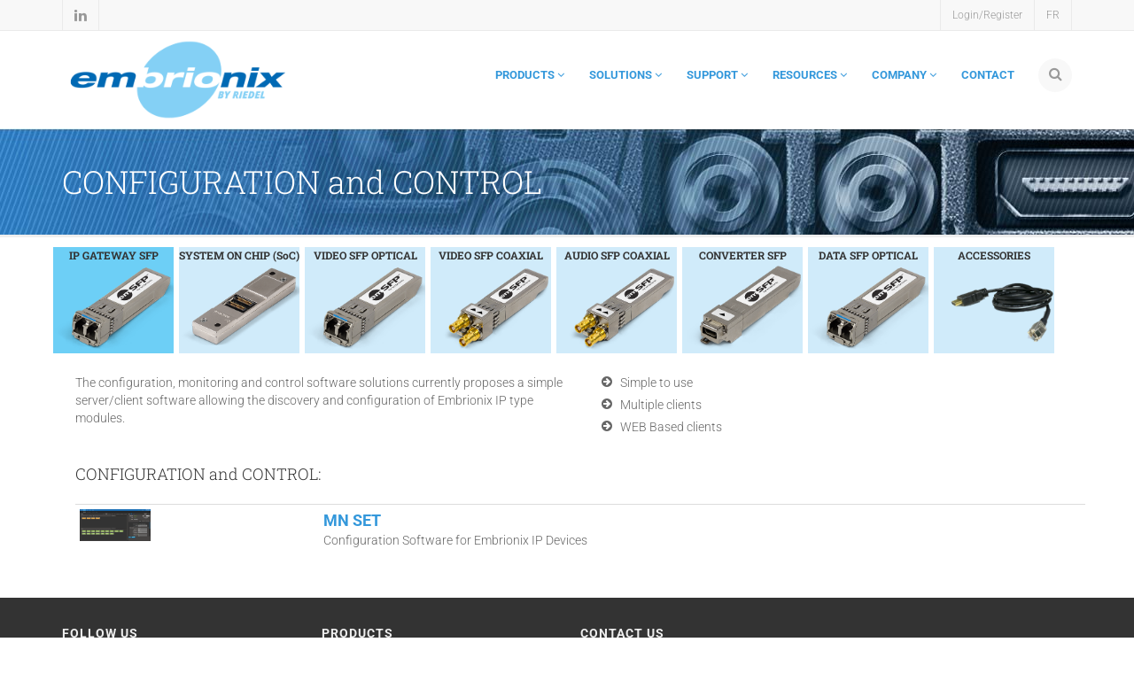

--- FILE ---
content_type: text/html; charset=UTF-8
request_url: https://www.embrionix.com/product/subfamily/CONFIGURATION-and-CONTROL
body_size: 6316
content:
<!DOCTYPE html>
<html lang="en">
    <head>
        <meta charset="utf-8">
        <title>CONFIGURATION and CONTROL</title>
        <meta name="description" content="Learn more about the emSFP sub family from Embrionix">
        <meta name="title" content="emSFP, SFP, SFP+ IP SFP, IP Gateway, media converter, madi sfp - subfamily">
        <meta name="author" content="Embrionix">
        <meta name="viewport" content="width=device-width, initial-scale=1.0">
        <meta name="generator" content="OctoberCMS">
        <link rel="icon" type="image/png" href="https://www.embrionix.com/themes/embrionix/assets/images/icon.png?v=2" />
        <link rel="apple-touch-icon" sizes="57x57" href="https://www.embrionix.com/themes/embrionix/assets/images/apple-icon-57x57.png">
		<link rel="apple-touch-icon" sizes="60x60" href="https://www.embrionix.com/themes/embrionix/assets/images/apple-icon-60x60.png">
		<link rel="apple-touch-icon" sizes="72x72" href="https://www.embrionix.com/themes/embrionix/assets/images/apple-icon-72x72.png">
		<link rel="apple-touch-icon" sizes="76x76" href="https://www.embrionix.com/themes/embrionix/assets/images/apple-icon-76x76.png">
		<link rel="apple-touch-icon" sizes="114x114" href="https://www.embrionix.com/themes/embrionix/assets/images/apple-icon-114x114.png">
		<link rel="apple-touch-icon" sizes="120x120" href="https://www.embrionix.com/themes/embrionix/assets/images/apple-icon-120x120.png">
		<link rel="apple-touch-icon" sizes="144x144" href="https://www.embrionix.com/themes/embrionix/assets/images/apple-icon-144x144.png">
		<link rel="apple-touch-icon" sizes="152x152" href="https://www.embrionix.com/themes/embrionix/assets/images/apple-icon-152x152.png">
		<link rel="apple-touch-icon" sizes="180x180" href="https://www.embrionix.com/themes/embrionix/assets/images/apple-icon-180x180.png">
		<link rel="icon" type="image/png" sizes="192x192"  href="https://www.embrionix.com/themes/embrionix/assets/images/android-icon-192x192.png">
		<link rel="icon" type="image/png" sizes="32x32" href="https://www.embrionix.com/themes/embrionix/assets/images/favicon-32x32.png">
		<link rel="icon" type="image/png" sizes="96x96" href="https://www.embrionix.com/themes/embrionix/assets/images/favicon-96x96.png">
		<link rel="icon" type="image/png" sizes="16x16" href="https://www.embrionix.com/themes/embrionix/assets/images/favicon-16x16.png">
		<link rel="manifest" href="https://www.embrionix.com/themes/embrionix/assets/images/manifest.json">
		<meta name="msapplication-TileColor" content="#ffffff">
		<meta name="msapplication-TileImage" content="https://www.embrionix.com/themes/embrionix/assets/images/ms-icon-144x144.png">
		<meta name="theme-color" content="#ffffff">
        <link rel="stylesheet" href="//maxcdn.bootstrapcdn.com/bootstrap/3.3.6/css/bootstrap.min.css" integrity="sha384-1q8mTJOASx8j1Au+a5WDVnPi2lkFfwwEAa8hDDdjZlpLegxhjVME1fgjWPGmkzs7" crossorigin="anonymous" type="text/css">
        <link href="https://www.embrionix.com/combine/4e50479894d081c15ff304532529fba6-1536777659-v2.css" rel="stylesheet" type="text/css">
		        <!--[if lte IE 8]><link rel="stylesheet" type="text/css" href="https://www.embrionix.com/themes/embrionix/assets/css/ie8.css" media="screen" /><![endif]-->
                
                      <script type="text/javascript">
var _iub = _iub || [];
_iub.csConfiguration = {"lang":"en","siteId":1535573,"cookiePolicyId":60720423, "banner":{ "position":"bottom","textColor":"white","backgroundColor":"black" } };
</script><script type="text/javascript" src="//cdn.iubenda.com/cs/iubenda_cs.js" charset="UTF-8" async> </script>
                   
        

		<script src="https://www.embrionix.com/themes/embrionix/assets/js/modernizr.js"></script><!-- Modernizr -->
    </head>
  <body>
    <!-- Start Header -->
  <div class="topbar hidden-sm hidden-xs">
    <div class="container">
      <div class="row">
        <div class="col-md-6">
          <nav class="secondary-menu">
            <ul class="pull-left">
              <li><a href="https://www.linkedin.com/company/embrionix" target="_blank"><i class="fa fa-lg fa-linkedin"></i></a></li>
            </ul>
          </nav>
        </div>
        <div class="col-md-6">
          <nav class="secondary-menu">
            <ul class="pull-right">
			  <li>
									<a href="/user">Login/Register</a>
							  </li>
              <li class="dropdown pull-right">
                              	<a href="#" data-request="onSwitchLocale" data-request-data="locale: 'fr'">FR</a>
                  </li>
            </ul>
          </nav>
        </div>
      </div>
    </div>
  </div>
  <header class="site-header" id="sticky-nav">
    <div class="container">
      <div class="row">
        <div class="col-md-3">
          <h1 class="logo"> <a href="/"> <img src="https://www.embrionix.com/themes/embrionix/assets/images/embrionix-logo.png" alt="Embrionix"> </a> </h1>
        </div>
        <div class="col-md-9">
          <button class="mmenu-toggle"><i class="fa fa-bars fa-lg"></i></button>
          <nav class="main-menu">
            <ul class="sf-menu" id="main-menu">
              <li><a href="/products">PRODUCTS <i class="fa fa-angle-down"></i></a>
                <ul class="dropdown">
      				        				          		             <li><a href="/product/family/ip-gateway-sfp">IP GATEWAY SFP</a>
      					                          <ul>
      					      					     											                         <li><a href="/product/subfamily/sdi-to-ip">IP – SDI Gateways (emSFP)</a></li>
																		 				
      				         					           				         				
      				         					           				         				
      				         					           				         				
      				         					           				         				
      				         					           				         				
      				         					     											                         <li><a href="/product/subfamily/CONFIGURATION-and-CONTROL">CONFIGURATION and CONTROL</a></li>
																		 				
      				                            </ul>
      				         				                          </li>
      				        				          		             <li><a href="/product/family/system-on-chip-SDI-IP-2110-hd-uhd">SYSTEM ON CHIP (SoC)</a>
      					                          <ul>
      					      					     											                         <li><a href="/product/subfamily/system-on-chip-SDI-IP-2110-hd-uhd">IP – SDI Gateways</a></li>
																		 				
      				                            </ul>
      				         				                          </li>
      				        				          				                           </li>
      				        				          		             <li><a href="/product/family/video-sfp-optical">VIDEO SFP OPTICAL</a>
      					                          <ul>
      					      					     											                         <li><a href="/product/subfamily/uhd-12g-sdi-emsfp">12G/6G-SDI UHD VIDEO OPTICAL SFP+ (emSFP)</a></li>
																		 				
      				         					     											                         <li><a href="/product/subfamily/3g-hd-sd-asi-sdi-optical-emsfp">3G/HD/SD-SDI/ASI VIDEO OPTICAL SFP (emSFP)</a></li>
																		 				
      				         					           				         				
      				                            </ul>
      				         				                          </li>
      				        				          		             <li><a href="/product/family/video-sfp-coaxial">VIDEO SFP COAXIAL</a>
      					                          <ul>
      					      					     											                         <li><a href="/product/subfamily/uhd-12g-6g-sdi-emsfp">12G/6G/3G/HD/SD-SDI UHD VIDEO COAXIAL SFP (emSFP)</a></li>
																		 				
      				         					     											                         <li><a href="/product/subfamily/3g-hd-sd-sdi-emsfp">3G/HD/SD-SDI/ASI  VIDEO COAXIAL SFP (emSFP)</a></li>
																		 				
      				                            </ul>
      				         				                          </li>
      				        				          		             <li><a href="/product/family/audio-sfp-coaxial">AUDIO SFP COAXIAL</a>
      					                          <ul>
      					      					     											                         <li><a href="/product/subfamily/madi-audio-emsfp">MADI AUDIO COAXIAL SFP (emSFP)</a></li>
																		 				
      				                            </ul>
      				         				                          </li>
      				        				          				                           </li>
      				        				          		             <li><a href="/product/family/converter-sfp">CONVERTER SFP</a>
      					                          <ul>
      					      					     											                         <li><a href="/product/subfamily/cvbs-emsfp">COMPOSITE (CVBS) TO SDI CONVERTER SFP (emSFP)</a></li>
																		 				
      				         					     											                         <li><a href="/product/subfamily/hdmi-dvi-converter-emsfp">HDMI/DVI TO SDI CONVERTER SFP (emSFP)</a></li>
																		 				
      				                            </ul>
      				         				                          </li>
      				        				          		             <li><a href="/product/family/data-sfp-optical">DATA SFP OPTICAL</a>
      					                          <ul>
      					      					     											                         <li><a href="/product/subfamily/data-sfp-optical-10ge">10GbE Data SFP+</a></li>
																		 				
      				         					     											                         <li><a href="/product/subfamily/data-sfp-optical-25g">25GbE Data SFP28</a></li>
																		 				
      				                            </ul>
      				         				                          </li>
      				        				          		             <li><a href="/product/family/accessories">ACCESSORIES</a>
      					                          <ul>
      					      					     											                         <li><a href="/product/subfamily/cables_adaptor">Cables</a></li>
																		 				
      				         					     											                         <li><a href="/product/subfamily/tools">Tools</a></li>
																		 				
      				                            </ul>
      				         				                          </li>
      				  		            </ul>
              </li>
                             <li><a href="#">SOLUTIONS <i class="fa fa-angle-down"></i></a>
                <ul class="dropdown">
                 <li><a href="/solutions/inputs-outputs">Inputs and outputs</a></li>
                 <li><a href="/solutions/4k">4K</a></li>
                 <li><a href="/solutions/ip-enabled">Integrate IP Enabled</a></li>
                </ul>
              </li>
                            
              <li><a href="/support">SUPPORT <i class="fa fa-angle-down"></i></a>
                <ul class="dropdown">
                                      <li><a  href="/request-support">Request Support</a></li>
                                   </ul>
			  </li>
			  
			               <li><a href="/info">RESOURCES <i class="fa fa-angle-down"></i></a>
                <ul class="dropdown">
                 
                                    
                                                                
                  
                                                         <li><a href="/presentations">Presentations</a></li>
                               
                                          
                                    
                       
                                    
                                                                
                  
                                                         <li><a href="/application-notes">Application Notes</a></li>
                               
                                          
                                    
                                                                
                  
                                                         <li><a href="/tools">Tools</a></li>
                               
                                          
                                    
                                                                
                  
                                                         <li><a href="/press-releases">Press Releases</a></li>
                               
                                          
                                    
                       
                                    
                
                  
                 
                </ul>
              </li>
                            
              
              <li><a href="/company">COMPANY <i class="fa fa-angle-down"></i></a>
                <ul class="dropdown">
                  <li><a href="/company">About Us</a></li>
                                    <li><a href="/environment">Environment</a></li>                  <li><a href="/careers">Careers</a></li>
                   <li><a href="/sales-terms-and-conditions">Sales terms & conditions</a></li>                                  </ul>
              </li>
              <li><a href="/contact">CONTACT </a>
                              </li>
               <li class="hidden-md hidden-lg">
									<a href="/user">Login/Register</a>
							  </li>
              
            </ul>
          </nav>
        </div>
      </div>
    </div>
    <!-- Start Search Box -->
    <div id="search-outer">
      <div id="search">
        <div class="container">
          <div class="row">
            <div id="search-box">
              <div class="col-md-10 col-md-offset-3">
                <form action="https://www.embrionix.com/search" method="get">
					<input name="kwd" id="kwd" type="text" placeholder="Start typing..." autocomplete="off">
				</form>
              </div>
            </div>
            <div class="search-icon"> <a href="#" id="open"><i class="fa fa-search"></i></a> <a href="#" id="close"><i class="fa fa-times"></i></a> </div>
          </div>
        </div>
      </div>
    </div>
    <nav class="mobile-menu">
      <div class="container">
        <div class="row"></div>
      </div>
    </nav>
  </header>
  <!-- End Header -->
	    <!-- Start header banner -->
    <header class="page-header short flexible parallax text-align-center parallax-overlay" style="background-image: url(/storage/app/media/headers/content.jpg); background-position: 50%;">
    <section>
      <div class="container">
        <div class="row">
          <div class="col-md-12">
              <h1>CONFIGURATION and CONTROL</h1>
          </div>
        </div>
      </div>
    </section>
  </header>    <!-- End header banner -->
	
    <!-- Content -->
    <div class="container">
  <div id="img-nav" class="row hidden-xs" >
                       <section class="blog-item">
             <div class="blog-image active" style="background-image:url(/storage/app/media/families/optical-sfp.png)"> 
                <h6 style="font-weight:bold;">IP GATEWAY SFP</h5>
                <a href="/product/family/ip-gateway-sfp"> 
                	<span class="blog-overlay"> 
                		<span class="blog-info"> 
                			<span class="zoom-icon">
                				<i class="fa fa-plus fa-2x"></i>
                			</span> 
                		</span> 
                	</span> 
                </a> 
            </div>
          </section>
                
                       <section class="blog-item">
             <div class="blog-image" style="background-image:url(/storage/app/media/families/SoC-Background-Transparency.png)"> 
                <h6 style="font-weight:bold;">SYSTEM ON CHIP (SoC)</h5>
                <a href="/product/family/system-on-chip-SDI-IP-2110-hd-uhd"> 
                	<span class="blog-overlay"> 
                		<span class="blog-info"> 
                			<span class="zoom-icon">
                				<i class="fa fa-plus fa-2x"></i>
                			</span> 
                		</span> 
                	</span> 
                </a> 
            </div>
          </section>
                
                              
                       <section class="blog-item">
             <div class="blog-image" style="background-image:url(/storage/app/media/families/optical-sfp.png)"> 
                <h6 style="font-weight:bold;">VIDEO SFP OPTICAL</h5>
                <a href="/product/family/video-sfp-optical"> 
                	<span class="blog-overlay"> 
                		<span class="blog-info"> 
                			<span class="zoom-icon">
                				<i class="fa fa-plus fa-2x"></i>
                			</span> 
                		</span> 
                	</span> 
                </a> 
            </div>
          </section>
                
                       <section class="blog-item">
             <div class="blog-image" style="background-image:url(/storage/app/media/families/coaxial-sfp.png)"> 
                <h6 style="font-weight:bold;">VIDEO SFP COAXIAL</h5>
                <a href="/product/family/video-sfp-coaxial"> 
                	<span class="blog-overlay"> 
                		<span class="blog-info"> 
                			<span class="zoom-icon">
                				<i class="fa fa-plus fa-2x"></i>
                			</span> 
                		</span> 
                	</span> 
                </a> 
            </div>
          </section>
                
                       <section class="blog-item">
             <div class="blog-image" style="background-image:url(/storage/app/media/families/coaxial-sfp.png)"> 
                <h6 style="font-weight:bold;">AUDIO SFP COAXIAL</h5>
                <a href="/product/family/audio-sfp-coaxial"> 
                	<span class="blog-overlay"> 
                		<span class="blog-info"> 
                			<span class="zoom-icon">
                				<i class="fa fa-plus fa-2x"></i>
                			</span> 
                		</span> 
                	</span> 
                </a> 
            </div>
          </section>
                
                              
                       <section class="blog-item">
             <div class="blog-image" style="background-image:url(/storage/app/media/families/converter-sfp.png)"> 
                <h6 style="font-weight:bold;">CONVERTER SFP</h5>
                <a href="/product/family/converter-sfp"> 
                	<span class="blog-overlay"> 
                		<span class="blog-info"> 
                			<span class="zoom-icon">
                				<i class="fa fa-plus fa-2x"></i>
                			</span> 
                		</span> 
                	</span> 
                </a> 
            </div>
          </section>
                
                       <section class="blog-item">
             <div class="blog-image" style="background-image:url(/storage/app/media/families/optical-sfp.png)"> 
                <h6 style="font-weight:bold;">DATA SFP OPTICAL</h5>
                <a href="/product/family/data-sfp-optical"> 
                	<span class="blog-overlay"> 
                		<span class="blog-info"> 
                			<span class="zoom-icon">
                				<i class="fa fa-plus fa-2x"></i>
                			</span> 
                		</span> 
                	</span> 
                </a> 
            </div>
          </section>
                
                       <section class="blog-item">
             <div class="blog-image" style="background-image:url(/storage/app/media/families/accessories.png)"> 
                <h6 style="font-weight:bold;">ACCESSORIES</h5>
                <a href="/product/family/accessories"> 
                	<span class="blog-overlay"> 
                		<span class="blog-info"> 
                			<span class="zoom-icon">
                				<i class="fa fa-plus fa-2x"></i>
                			</span> 
                		</span> 
                	</span> 
                </a> 
            </div>
          </section>
                
          </div>
    <!-- mobile[ -->
    <div id="img-nav-mobile" class="visible-xs">
      <div class="btn-group" style="width:100%;" >
                                               <button type="button" class="btn btn-default dropdown-toggle" data-toggle="dropdown" aria-haspopup="true" aria-expanded="false" style="width:100%;text-align:left;">
                  <img src="/storage/app/media/families/optical-sfp.png" style="width:50px;margin-right:15px;">
                  IP GATEWAY SFP
                  &nbsp;<span class="glyphicon glyphicon-chevron-down"></span>
             </button>
                         
                                 
                                                      
                                 
                                 
                                                      
                                 
                                 
                     <ul class="dropdown-menu" style="z-index:1500;">
                          <li>
         <a href="/product/family/ip-gateway-sfp">   <img src="/storage/app/media/families/optical-sfp.png" style="width:50px;margin-right:15px;"> IP GATEWAY SFP</a>
      </li>
                                   <li>
         <a href="/product/family/system-on-chip-SDI-IP-2110-hd-uhd">   <img src="/storage/app/media/families/SoC-Background-Transparency.png" style="width:50px;margin-right:15px;"> SYSTEM ON CHIP (SoC)</a>
      </li>
                                  	                            <li>
         <a href="/product/family/video-sfp-optical">   <img src="/storage/app/media/families/optical-sfp.png" style="width:50px;margin-right:15px;"> VIDEO SFP OPTICAL</a>
      </li>
                                   <li>
         <a href="/product/family/video-sfp-coaxial">   <img src="/storage/app/media/families/coaxial-sfp.png" style="width:50px;margin-right:15px;"> VIDEO SFP COAXIAL</a>
      </li>
                                   <li>
         <a href="/product/family/audio-sfp-coaxial">   <img src="/storage/app/media/families/coaxial-sfp.png" style="width:50px;margin-right:15px;"> AUDIO SFP COAXIAL</a>
      </li>
                                  	                            <li>
         <a href="/product/family/converter-sfp">   <img src="/storage/app/media/families/converter-sfp.png" style="width:50px;margin-right:15px;"> CONVERTER SFP</a>
      </li>
                                   <li>
         <a href="/product/family/data-sfp-optical">   <img src="/storage/app/media/families/optical-sfp.png" style="width:50px;margin-right:15px;"> DATA SFP OPTICAL</a>
      </li>
                                   <li>
         <a href="/product/family/accessories">   <img src="/storage/app/media/families/accessories.png" style="width:50px;margin-right:15px;"> ACCESSORIES</a>
      </li>
                         </ul>
    </div>
    <!-- ]mobile -->
</div><div class="container">
    <div class="row">
    <br>
             <div class="col-md-6">
    			<p>
					The configuration, monitoring and control software solutions currently proposes a simple server/client software allowing the discovery and configuration of Embrionix IP type modules.
					</p>
		        </div>
            <div class="col-md-6">
    			<ul class="fa-ul">
					  		  										  		  								  <li><i class="fa-li fa fa-arrow-circle-right"></i> Simple to use</li>
		  								  <li><i class="fa-li fa fa-arrow-circle-right"></i> Multiple clients</li>
		  								  <li><i class="fa-li fa fa-arrow-circle-right"></i> WEB Based clients</li>
		  								</ul>
		        </div>
    </div>
    <br>
    <div class="row">
		<div class="col-md-12">
	        <h3>CONFIGURATION and CONTROL:</h3>
    			<table class="table table-condensed table-hover productlist">
			  							  											  <tr>
			  					  <td>
			  							<a href="/product/MN SET">
											<img src="/storage/app/media/MN SET.png" alt="MN SET">
										</a>
								  </td>
			  					  <td class="productlistname">
			  					  		<a href="/product/MN SET">
											MN SET
										</a><br>
										Configuration Software for Embrionix IP Devices
			  							
								  </td>
							  </tr>
										  										  </table>
		  		</div>
	    </div>
	</div>
	
</div>
    <!-- Start Footer -->
  <footer class="site-footer-top">
    <div class="container">
      <div class="row">
        <div class="col-md-3 col-sm-6">
          <section class="footer-widget" id="social">
            <h4>Follow us</h4>
            <a href="https://www.linkedin.com/company/embrionix" target="_blank">On Linkedin</a><br>
			<a href="https://twitter.com/embrionix" target="_blank">On Twitter</a><br>
          </nav>
          </section>
          <section class="footer-widget" id="policies">
            <p style="margin-top:15px;">
                        <a href="https://embrionix.com/privacy-policy-en" class="" title="Privacy Policy ">Privacy Policy</a><script type="text/javascript">(function (w,d) {var loader = function () {var s = d.createElement("script"), tag = d.getElementsByTagName("script")[0]; s.src="https://cdn.iubenda.com/iubenda.js"; tag.parentNode.insertBefore(s,tag);}; if(w.addEventListener){w.addEventListener("load", loader, false);}else if(w.attachEvent){w.attachEvent("onload", loader);}else{w.onload = loader;}})(window, document);</script>
            </p><p>
             <a href="https://www.iubenda.com/privacy-policy/60720423/cookie-policy" class="iubenda-white no-brand iubenda-embed" title="Cookie Policy ">Cookie Policy</a><script type="text/javascript">(function (w,d) {var loader = function () {var s = d.createElement("script"), tag = d.getElementsByTagName("script")[0]; s.src="https://cdn.iubenda.com/iubenda.js"; tag.parentNode.insertBefore(s,tag);}; if(w.addEventListener){w.addEventListener("load", loader, false);}else if(w.attachEvent){w.attachEvent("onload", loader);}else{w.onload = loader;}})(window, document);</script>
                        </p>
          
          </section>
        </div>
        <div class="col-md-3 col-sm-6">
          <section class="footer-widget footerlink">
            <h4>PRODUCTS</h4>
            <ul class="dropdown">
			  			     		        <li><a href="/product/family/ip-gateway-sfp">IP GATEWAY SFP</a></li>
		         			  			     		        <li><a href="/product/family/system-on-chip-SDI-IP-2110-hd-uhd">SYSTEM ON CHIP (SoC)</a></li>
		         			  			           		     			  			     		        <li><a href="/product/family/video-sfp-optical">VIDEO SFP OPTICAL</a></li>
		         			  			     		        <li><a href="/product/family/video-sfp-coaxial">VIDEO SFP COAXIAL</a></li>
		         			  			     		        <li><a href="/product/family/audio-sfp-coaxial">AUDIO SFP COAXIAL</a></li>
		         			  			           		     			  			     		        <li><a href="/product/family/converter-sfp">CONVERTER SFP</a></li>
		         			  			     		        <li><a href="/product/family/data-sfp-optical">DATA SFP OPTICAL</a></li>
		         			  			     		        <li><a href="/product/family/accessories">ACCESSORIES</a></li>
		         			  		     </ul>
          </section>
        </div>
        <div class="col-md-4 col-sm-6">
          <section class="footer-widget" id="contact">
            <h4>Contact Us</h4>
            <address class="ico">
            <p><i class="fa fa-map-marker"></i> <span><strong>Address:</strong> <br>4600, Louis-B.-Mayer<br>
            Laval, Quebec, Canada<br>
			H7P 6E4</span></p>
            <p><i class="fa fa-phone"></i> <span><strong>Phone:</strong> +1 (450) 688.8171</span></p>
            <p><i class="fa fa-envelope"></i>&nbsp;<span><strong>Email:</strong> <a href="mailto:&#x45;&#x6d;&#98;&#114;&#x69;&#111;&#x6e;i&#120;&#95;S&#97;&#x6c;&#x65;s&#64;&#114;&#x69;&#x65;&#100;&#101;&#x6c;&#x2e;n&#x65;&#x74;">&#x45;&#x6d;&#98;&#x72;&#105;&#x6f;&#110;&#x69;x&#x5f;S&#x61;&#108;e&#x73;&#64;&#114;&#105;&#x65;&#100;el&#x2e;&#x6e;&#101;t</a></span></p>
            <p><i class="fa fa-envelope"></i>&nbsp;<span><strong>Support:</strong> <a href="mailto:e&#x6d;&#x62;&#x72;&#105;&#111;&#110;&#105;x&#x2d;&#x6f;em&#x2e;&#115;up&#x70;&#x6f;&#x72;&#x74;&#64;&#x72;&#105;e&#x64;e&#x6c;.n&#101;&#x74;">&#x65;m&#98;&#x72;i&#111;&#x6e;&#x69;&#x78;&#45;&#x6f;&#x65;m&#x2e;&#115;&#x75;&#112;p&#111;r&#x74;&#x40;r&#x69;ede&#x6c;&#x2e;&#110;&#101;t</a></span></p>
            </address>
          </section>
           <p><a href="/sales-terms-and-conditions">Sales terms & conditions</a></p>                          </div>
              </div>
    </div>
  </footer>
  <!-- End Footer -->
  <footer class="site-footer-bottom">
    <div class="container">
      <div class="row">
        <div class="col-md-2"> <img src="https://www.embrionix.com/themes/embrionix/assets/images/embrionix-logo-footer.png" alt="Embrionix" class="site-logo"> </div>
        <div class="col-md-4">
          <p>&copy; 2025 Embrionix. All Rights Reserved.</p>
        </div>
        <div class="col-md-6">
          <ul class="social-icons-bar pull-right">
            <li><a href="https://www.linkedin.com/company/embrionix" target="_blank"><i class="fa fa-lg fa-linkedin"></i></a></li>
          </ul>
        </div>
      </div>
    </div>
  </footer>
    <!-- javascript -->
    <script src="//code.jquery.com/jquery-latest.min.js" type="text/javascript"></script> <!-- Jquery Library Call --> 
	<script src="https://www.embrionix.com/combine/0b8966ed3a0eb588ec8ff9d7239e5a11-1531936094.js" type="text/javascript"></script>
    	<script type="text/javascript">
		var _gaq = _gaq || [];
		_gaq.push([ '_setAccount', 'UA-25760289-2' ]);
		_gaq.push([ '_setDomainName', 'embrionix.com' ]);
		_gaq.push([ '_trackPageview' ]);
	
		(function() {
			var ga = document.createElement('script');
			ga.type = 'text/javascript';
			ga.async = true;
			ga.src = ('https:' == document.location.protocol ? 'https://ssl'
					: 'http://www')+'.google-analytics.com/ga.js';
			var s = document.getElementsByTagName('script')[0];
			s.parentNode.insertBefore(ga, s);
		})();
	</script>
	<script async type="text/javascript" src="https://fs228.infusionsoft.com/app/webTracking/getTrackingCode?trackingId=64d18d5285208a316330b023dc1ba310"></script>
  </body>
</html>

--- FILE ---
content_type: text/css; charset=UTF-8
request_url: https://www.embrionix.com/combine/4e50479894d081c15ff304532529fba6-1536777659-v2.css
body_size: 235113
content:
/* Stylesheets and Google fonts import */
/*!
 *  Font Awesome 4.0.3 by @davegandy - http://fontawesome.io - @fontawesome
 *  License - http://fontawesome.io/license (Font: SIL OFL 1.1, CSS: MIT License)
 */
/* FONT PATH
 * -------------------------- */
@font-face {
  font-family: 'FontAwesome';
  src: url('../themes/embrionix/assets/css/fonts/fontawesome-webfont.eot?v=4.0.3');
  src: url('../themes/embrionix/assets/css/fonts/fontawesome-webfont.eot?#iefix&v=4.0.3') format('embedded-opentype'), url('../themes/embrionix/assets/css/fonts/fontawesome-webfont.woff?v=4.0.3') format('woff'), url('../themes/embrionix/assets/css/fonts/fontawesome-webfont.ttf?v=4.0.3') format('truetype'), url('../themes/embrionix/assets/css/fonts/fontawesome-webfont.svg?v=4.0.3#fontawesomeregular') format('svg');
  font-weight: normal;
  font-style: normal;
}
.fa {
  display: inline-block;
  font-family: FontAwesome;
  font-style: normal;
  font-weight: normal;
  line-height: 1;
  -webkit-font-smoothing: antialiased;
  -moz-osx-font-smoothing: grayscale;
  transition: all 0.1s linear 0s;
}
/* makes the font 33% larger relative to the icon container */
.fa-lg {
  font-size: 1.3333333333333333em;
  line-height: 0.75em;
  vertical-align: -15%;
}
.fa-2x {
  font-size: 2em;
}
.fa-3x {
  font-size: 3em;
}
.fa-4x {
  font-size: 4em;
}
.fa-5x {
  font-size: 5em;
}
.fa-fw {
  width: 1.2857142857142858em;
  text-align: center;
}
.fa-ul {
  padding-left: 0;
  margin-left: 2.142857142857143em;
  list-style-type: none;
}
.fa-ul > li {
  position: relative;
}
.fa-li {
  position: absolute;
  left: -2.142857142857143em;
  width: 2.142857142857143em;
  top: 0.14285714285714285em;
  text-align: center;
}
.fa-li.fa-lg {
  left: -1.8571428571428572em;
}
.fa-border {
  padding: .2em .25em .15em;
  border: solid 0.08em #eeeeee;
  border-radius: .1em;
}
.pull-right {
  float: right;
}
.pull-left {
  float: left;
}
.fa.pull-left {
  margin-right: .3em;
}
.fa.pull-right {
  margin-left: .3em;
}
.fa-spin {
  -webkit-animation: spin 2s infinite linear;
  -moz-animation: spin 2s infinite linear;
  -o-animation: spin 2s infinite linear;
  animation: spin 2s infinite linear;
}
@-moz-keyframes spin {
  0% {
    -moz-transform: rotate(0deg);
  }
  100% {
    -moz-transform: rotate(359deg);
  }
}
@-webkit-keyframes spin {
  0% {
    -webkit-transform: rotate(0deg);
  }
  100% {
    -webkit-transform: rotate(359deg);
  }
}
@-o-keyframes spin {
  0% {
    -o-transform: rotate(0deg);
  }
  100% {
    -o-transform: rotate(359deg);
  }
}
@-ms-keyframes spin {
  0% {
    -ms-transform: rotate(0deg);
  }
  100% {
    -ms-transform: rotate(359deg);
  }
}
@keyframes spin {
  0% {
    transform: rotate(0deg);
  }
  100% {
    transform: rotate(359deg);
  }
}
.fa-rotate-90 {
  filter: progid:DXImageTransform.Microsoft.BasicImage(rotation=1);
  -webkit-transform: rotate(90deg);
  -moz-transform: rotate(90deg);
  -ms-transform: rotate(90deg);
  -o-transform: rotate(90deg);
  transform: rotate(90deg);
}
.fa-rotate-180 {
  filter: progid:DXImageTransform.Microsoft.BasicImage(rotation=2);
  -webkit-transform: rotate(180deg);
  -moz-transform: rotate(180deg);
  -ms-transform: rotate(180deg);
  -o-transform: rotate(180deg);
  transform: rotate(180deg);
}
.fa-rotate-270 {
  filter: progid:DXImageTransform.Microsoft.BasicImage(rotation=3);
  -webkit-transform: rotate(270deg);
  -moz-transform: rotate(270deg);
  -ms-transform: rotate(270deg);
  -o-transform: rotate(270deg);
  transform: rotate(270deg);
}
.fa-flip-horizontal {
  filter: progid:DXImageTransform.Microsoft.BasicImage(rotation=0, mirror=1);
  -webkit-transform: scale(-1, 1);
  -moz-transform: scale(-1, 1);
  -ms-transform: scale(-1, 1);
  -o-transform: scale(-1, 1);
  transform: scale(-1, 1);
}
.fa-flip-vertical {
  filter: progid:DXImageTransform.Microsoft.BasicImage(rotation=2, mirror=1);
  -webkit-transform: scale(1, -1);
  -moz-transform: scale(1, -1);
  -ms-transform: scale(1, -1);
  -o-transform: scale(1, -1);
  transform: scale(1, -1);
}
.fa-stack {
  position: relative;
  display: inline-block;
  width: 2em;
  height: 2em;
  line-height: 2em;
  vertical-align: middle;
}
.fa-stack-1x,
.fa-stack-2x {
  position: absolute;
  left: 0;
  width: 100%;
  text-align: center;
}
.fa-stack-1x {
  line-height: inherit;
}
.fa-stack-2x {
  font-size: 2em;
}
.fa-inverse {
  color: #ffffff;
}
/* Font Awesome uses the Unicode Private Use Area (PUA) to ensure screen
   readers do not read off random characters that represent icons */
.fa-glass:before {
  content: "\f000";
}
.fa-music:before {
  content: "\f001";
}
.fa-search:before {
  content: "\f002";
}
.fa-envelope-o:before {
  content: "\f003";
}
.fa-heart:before {
  content: "\f004";
}
.fa-star:before {
  content: "\f005";
}
.fa-star-o:before {
  content: "\f006";
}
.fa-user:before {
  content: "\f007";
}
.fa-film:before {
  content: "\f008";
}
.fa-th-large:before {
  content: "\f009";
}
.fa-th:before {
  content: "\f00a";
}
.fa-th-list:before {
  content: "\f00b";
}
.fa-check:before {
  content: "\f00c";
}
.fa-times:before {
  content: "\f00d";
}
.fa-search-plus:before {
  content: "\f00e";
}
.fa-search-minus:before {
  content: "\f010";
}
.fa-power-off:before {
  content: "\f011";
}
.fa-signal:before {
  content: "\f012";
}
.fa-gear:before,
.fa-cog:before {
  content: "\f013";
}
.fa-trash-o:before {
  content: "\f014";
}
.fa-home:before {
  content: "\f015";
}
.fa-file-o:before {
  content: "\f016";
}
.fa-clock-o:before {
  content: "\f017";
}
.fa-road:before {
  content: "\f018";
}
.fa-download:before {
  content: "\f019";
}
.fa-arrow-circle-o-down:before {
  content: "\f01a";
}
.fa-arrow-circle-o-up:before {
  content: "\f01b";
}
.fa-inbox:before {
  content: "\f01c";
}
.fa-play-circle-o:before {
  content: "\f01d";
}
.fa-rotate-right:before,
.fa-repeat:before {
  content: "\f01e";
}
.fa-refresh:before {
  content: "\f021";
}
.fa-list-alt:before {
  content: "\f022";
}
.fa-lock:before {
  content: "\f023";
}
.fa-flag:before {
  content: "\f024";
}
.fa-headphones:before {
  content: "\f025";
}
.fa-volume-off:before {
  content: "\f026";
}
.fa-volume-down:before {
  content: "\f027";
}
.fa-volume-up:before {
  content: "\f028";
}
.fa-qrcode:before {
  content: "\f029";
}
.fa-barcode:before {
  content: "\f02a";
}
.fa-tag:before {
  content: "\f02b";
}
.fa-tags:before {
  content: "\f02c";
}
.fa-book:before {
  content: "\f02d";
}
.fa-bookmark:before {
  content: "\f02e";
}
.fa-print:before {
  content: "\f02f";
}
.fa-camera:before {
  content: "\f030";
}
.fa-font:before {
  content: "\f031";
}
.fa-bold:before {
  content: "\f032";
}
.fa-italic:before {
  content: "\f033";
}
.fa-text-height:before {
  content: "\f034";
}
.fa-text-width:before {
  content: "\f035";
}
.fa-align-left:before {
  content: "\f036";
}
.fa-align-center:before {
  content: "\f037";
}
.fa-align-right:before {
  content: "\f038";
}
.fa-align-justify:before {
  content: "\f039";
}
.fa-list:before {
  content: "\f03a";
}
.fa-dedent:before,
.fa-outdent:before {
  content: "\f03b";
}
.fa-indent:before {
  content: "\f03c";
}
.fa-video-camera:before {
  content: "\f03d";
}
.fa-picture-o:before {
  content: "\f03e";
}
.fa-pencil:before {
  content: "\f040";
}
.fa-map-marker:before {
  content: "\f041";
}
.fa-adjust:before {
  content: "\f042";
}
.fa-tint:before {
  content: "\f043";
}
.fa-edit:before,
.fa-pencil-square-o:before {
  content: "\f044";
}
.fa-share-square-o:before {
  content: "\f045";
}
.fa-check-square-o:before {
  content: "\f046";
}
.fa-arrows:before {
  content: "\f047";
}
.fa-step-backward:before {
  content: "\f048";
}
.fa-fast-backward:before {
  content: "\f049";
}
.fa-backward:before {
  content: "\f04a";
}
.fa-play:before {
  content: "\f04b";
}
.fa-pause:before {
  content: "\f04c";
}
.fa-stop:before {
  content: "\f04d";
}
.fa-forward:before {
  content: "\f04e";
}
.fa-fast-forward:before {
  content: "\f050";
}
.fa-step-forward:before {
  content: "\f051";
}
.fa-eject:before {
  content: "\f052";
}
.fa-chevron-left:before {
  content: "\f053";
}
.fa-chevron-right:before {
  content: "\f054";
}
.fa-plus-circle:before {
  content: "\f055";
}
.fa-minus-circle:before {
  content: "\f056";
}
.fa-times-circle:before {
  content: "\f057";
}
.fa-check-circle:before {
  content: "\f058";
}
.fa-question-circle:before {
  content: "\f059";
}
.fa-info-circle:before {
  content: "\f05a";
}
.fa-crosshairs:before {
  content: "\f05b";
}
.fa-times-circle-o:before {
  content: "\f05c";
}
.fa-check-circle-o:before {
  content: "\f05d";
}
.fa-ban:before {
  content: "\f05e";
}
.fa-arrow-left:before {
  content: "\f060";
}
.fa-arrow-right:before {
  content: "\f061";
}
.fa-arrow-up:before {
  content: "\f062";
}
.fa-arrow-down:before {
  content: "\f063";
}
.fa-mail-forward:before,
.fa-share:before {
  content: "\f064";
}
.fa-expand:before {
  content: "\f065";
}
.fa-compress:before {
  content: "\f066";
}
.fa-plus:before {
  content: "\f067";
}
.fa-minus:before {
  content: "\f068";
}
.fa-asterisk:before {
  content: "\f069";
}
.fa-exclamation-circle:before {
  content: "\f06a";
}
.fa-gift:before {
  content: "\f06b";
}
.fa-leaf:before {
  content: "\f06c";
}
.fa-fire:before {
  content: "\f06d";
}
.fa-eye:before {
  content: "\f06e";
}
.fa-eye-slash:before {
  content: "\f070";
}
.fa-warning:before,
.fa-exclamation-triangle:before {
  content: "\f071";
}
.fa-plane:before {
  content: "\f072";
}
.fa-calendar:before {
  content: "\f073";
}
.fa-random:before {
  content: "\f074";
}
.fa-comment:before {
  content: "\f075";
}
.fa-magnet:before {
  content: "\f076";
}
.fa-chevron-up:before {
  content: "\f077";
}
.fa-chevron-down:before {
  content: "\f078";
}
.fa-retweet:before {
  content: "\f079";
}
.fa-shopping-cart:before {
  content: "\f07a";
}
.fa-folder:before {
  content: "\f07b";
}
.fa-folder-open:before {
  content: "\f07c";
}
.fa-arrows-v:before {
  content: "\f07d";
}
.fa-arrows-h:before {
  content: "\f07e";
}
.fa-bar-chart-o:before {
  content: "\f080";
}
.fa-twitter-square:before {
  content: "\f081";
}
.fa-facebook-square:before {
  content: "\f082";
}
.fa-camera-retro:before {
  content: "\f083";
}
.fa-key:before {
  content: "\f084";
}
.fa-gears:before,
.fa-cogs:before {
  content: "\f085";
}
.fa-comments:before {
  content: "\f086";
}
.fa-thumbs-o-up:before {
  content: "\f087";
}
.fa-thumbs-o-down:before {
  content: "\f088";
}
.fa-star-half:before {
  content: "\f089";
}
.fa-heart-o:before {
  content: "\f08a";
}
.fa-sign-out:before {
  content: "\f08b";
}
.fa-linkedin-square:before {
  content: "\f08c";
}
.fa-thumb-tack:before {
  content: "\f08d";
}
.fa-external-link:before {
  content: "\f08e";
}
.fa-sign-in:before {
  content: "\f090";
}
.fa-trophy:before {
  content: "\f091";
}
.fa-github-square:before {
  content: "\f092";
}
.fa-upload:before {
  content: "\f093";
}
.fa-lemon-o:before {
  content: "\f094";
}
.fa-phone:before {
  content: "\f095";
}
.fa-square-o:before {
  content: "\f096";
}
.fa-bookmark-o:before {
  content: "\f097";
}
.fa-phone-square:before {
  content: "\f098";
}
.fa-twitter:before {
  content: "\f099";
}
.fa-facebook:before {
  content: "\f09a";
}
.fa-github:before {
  content: "\f09b";
}
.fa-unlock:before {
  content: "\f09c";
}
.fa-credit-card:before {
  content: "\f09d";
}
.fa-rss:before {
  content: "\f09e";
}
.fa-hdd-o:before {
  content: "\f0a0";
}
.fa-bullhorn:before {
  content: "\f0a1";
}
.fa-bell:before {
  content: "\f0f3";
}
.fa-certificate:before {
  content: "\f0a3";
}
.fa-hand-o-right:before {
  content: "\f0a4";
}
.fa-hand-o-left:before {
  content: "\f0a5";
}
.fa-hand-o-up:before {
  content: "\f0a6";
}
.fa-hand-o-down:before {
  content: "\f0a7";
}
.fa-arrow-circle-left:before {
  content: "\f0a8";
}
.fa-arrow-circle-right:before {
  content: "\f0a9";
}
.fa-arrow-circle-up:before {
  content: "\f0aa";
}
.fa-arrow-circle-down:before {
  content: "\f0ab";
}
.fa-globe:before {
  content: "\f0ac";
}
.fa-wrench:before {
  content: "\f0ad";
}
.fa-tasks:before {
  content: "\f0ae";
}
.fa-filter:before {
  content: "\f0b0";
}
.fa-briefcase:before {
  content: "\f0b1";
}
.fa-arrows-alt:before {
  content: "\f0b2";
}
.fa-group:before,
.fa-users:before {
  content: "\f0c0";
}
.fa-chain:before,
.fa-link:before {
  content: "\f0c1";
}
.fa-cloud:before {
  content: "\f0c2";
}
.fa-flask:before {
  content: "\f0c3";
}
.fa-cut:before,
.fa-scissors:before {
  content: "\f0c4";
}
.fa-copy:before,
.fa-files-o:before {
  content: "\f0c5";
}
.fa-paperclip:before {
  content: "\f0c6";
}
.fa-save:before,
.fa-floppy-o:before {
  content: "\f0c7";
}
.fa-square:before {
  content: "\f0c8";
}
.fa-bars:before {
  content: "\f0c9";
}
.fa-list-ul:before {
  content: "\f0ca";
}
.fa-list-ol:before {
  content: "\f0cb";
}
.fa-strikethrough:before {
  content: "\f0cc";
}
.fa-underline:before {
  content: "\f0cd";
}
.fa-table:before {
  content: "\f0ce";
}
.fa-magic:before {
  content: "\f0d0";
}
.fa-truck:before {
  content: "\f0d1";
}
.fa-pinterest:before {
  content: "\f0d2";
}
.fa-pinterest-square:before {
  content: "\f0d3";
}
.fa-google-plus-square:before {
  content: "\f0d4";
}
.fa-google-plus:before {
  content: "\f0d5";
}
.fa-money:before {
  content: "\f0d6";
}
.fa-caret-down:before {
  content: "\f0d7";
}
.fa-caret-up:before {
  content: "\f0d8";
}
.fa-caret-left:before {
  content: "\f0d9";
}
.fa-caret-right:before {
  content: "\f0da";
}
.fa-columns:before {
  content: "\f0db";
}
.fa-unsorted:before,
.fa-sort:before {
  content: "\f0dc";
}
.fa-sort-down:before,
.fa-sort-asc:before {
  content: "\f0dd";
}
.fa-sort-up:before,
.fa-sort-desc:before {
  content: "\f0de";
}
.fa-envelope:before {
  content: "\f0e0";
}
.fa-linkedin:before {
  content: "\f0e1";
}
.fa-rotate-left:before,
.fa-undo:before {
  content: "\f0e2";
}
.fa-legal:before,
.fa-gavel:before {
  content: "\f0e3";
}
.fa-dashboard:before,
.fa-tachometer:before {
  content: "\f0e4";
}
.fa-comment-o:before {
  content: "\f0e5";
}
.fa-comments-o:before {
  content: "\f0e6";
}
.fa-flash:before,
.fa-bolt:before {
  content: "\f0e7";
}
.fa-sitemap:before {
  content: "\f0e8";
}
.fa-umbrella:before {
  content: "\f0e9";
}
.fa-paste:before,
.fa-clipboard:before {
  content: "\f0ea";
}
.fa-lightbulb-o:before {
  content: "\f0eb";
}
.fa-exchange:before {
  content: "\f0ec";
}
.fa-cloud-download:before {
  content: "\f0ed";
}
.fa-cloud-upload:before {
  content: "\f0ee";
}
.fa-user-md:before {
  content: "\f0f0";
}
.fa-stethoscope:before {
  content: "\f0f1";
}
.fa-suitcase:before {
  content: "\f0f2";
}
.fa-bell-o:before {
  content: "\f0a2";
}
.fa-coffee:before {
  content: "\f0f4";
}
.fa-cutlery:before {
  content: "\f0f5";
}
.fa-file-text-o:before {
  content: "\f0f6";
}
.fa-building-o:before {
  content: "\f0f7";
}
.fa-hospital-o:before {
  content: "\f0f8";
}
.fa-ambulance:before {
  content: "\f0f9";
}
.fa-medkit:before {
  content: "\f0fa";
}
.fa-fighter-jet:before {
  content: "\f0fb";
}
.fa-beer:before {
  content: "\f0fc";
}
.fa-h-square:before {
  content: "\f0fd";
}
.fa-plus-square:before {
  content: "\f0fe";
}
.fa-angle-double-left:before {
  content: "\f100";
}
.fa-angle-double-right:before {
  content: "\f101";
}
.fa-angle-double-up:before {
  content: "\f102";
}
.fa-angle-double-down:before {
  content: "\f103";
}
.fa-angle-left:before {
  content: "\f104";
}
.fa-angle-right:before {
  content: "\f105";
}
.fa-angle-up:before {
  content: "\f106";
}
.fa-angle-down:before {
  content: "\f107";
}
.fa-desktop:before {
  content: "\f108";
}
.fa-laptop:before {
  content: "\f109";
}
.fa-tablet:before {
  content: "\f10a";
}
.fa-mobile-phone:before,
.fa-mobile:before {
  content: "\f10b";
}
.fa-circle-o:before {
  content: "\f10c";
}
.fa-quote-left:before {
  content: "\f10d";
}
.fa-quote-right:before {
  content: "\f10e";
}
.fa-spinner:before {
  content: "\f110";
}
.fa-circle:before {
  content: "\f111";
}
.fa-mail-reply:before,
.fa-reply:before {
  content: "\f112";
}
.fa-github-alt:before {
  content: "\f113";
}
.fa-folder-o:before {
  content: "\f114";
}
.fa-folder-open-o:before {
  content: "\f115";
}
.fa-smile-o:before {
  content: "\f118";
}
.fa-frown-o:before {
  content: "\f119";
}
.fa-meh-o:before {
  content: "\f11a";
}
.fa-gamepad:before {
  content: "\f11b";
}
.fa-keyboard-o:before {
  content: "\f11c";
}
.fa-flag-o:before {
  content: "\f11d";
}
.fa-flag-checkered:before {
  content: "\f11e";
}
.fa-terminal:before {
  content: "\f120";
}
.fa-code:before {
  content: "\f121";
}
.fa-reply-all:before {
  content: "\f122";
}
.fa-mail-reply-all:before {
  content: "\f122";
}
.fa-star-half-empty:before,
.fa-star-half-full:before,
.fa-star-half-o:before {
  content: "\f123";
}
.fa-location-arrow:before {
  content: "\f124";
}
.fa-crop:before {
  content: "\f125";
}
.fa-code-fork:before {
  content: "\f126";
}
.fa-unlink:before,
.fa-chain-broken:before {
  content: "\f127";
}
.fa-question:before {
  content: "\f128";
}
.fa-info:before {
  content: "\f129";
}
.fa-exclamation:before {
  content: "\f12a";
}
.fa-superscript:before {
  content: "\f12b";
}
.fa-subscript:before {
  content: "\f12c";
}
.fa-eraser:before {
  content: "\f12d";
}
.fa-puzzle-piece:before {
  content: "\f12e";
}
.fa-microphone:before {
  content: "\f130";
}
.fa-microphone-slash:before {
  content: "\f131";
}
.fa-shield:before {
  content: "\f132";
}
.fa-calendar-o:before {
  content: "\f133";
}
.fa-fire-extinguisher:before {
  content: "\f134";
}
.fa-rocket:before {
  content: "\f135";
}
.fa-maxcdn:before {
  content: "\f136";
}
.fa-chevron-circle-left:before {
  content: "\f137";
}
.fa-chevron-circle-right:before {
  content: "\f138";
}
.fa-chevron-circle-up:before {
  content: "\f139";
}
.fa-chevron-circle-down:before {
  content: "\f13a";
}
.fa-html5:before {
  content: "\f13b";
}
.fa-css3:before {
  content: "\f13c";
}
.fa-anchor:before {
  content: "\f13d";
}
.fa-unlock-alt:before {
  content: "\f13e";
}
.fa-bullseye:before {
  content: "\f140";
}
.fa-ellipsis-h:before {
  content: "\f141";
}
.fa-ellipsis-v:before {
  content: "\f142";
}
.fa-rss-square:before {
  content: "\f143";
}
.fa-play-circle:before {
  content: "\f144";
}
.fa-ticket:before {
  content: "\f145";
}
.fa-minus-square:before {
  content: "\f146";
}
.fa-minus-square-o:before {
  content: "\f147";
}
.fa-level-up:before {
  content: "\f148";
}
.fa-level-down:before {
  content: "\f149";
}
.fa-check-square:before {
  content: "\f14a";
}
.fa-pencil-square:before {
  content: "\f14b";
}
.fa-external-link-square:before {
  content: "\f14c";
}
.fa-share-square:before {
  content: "\f14d";
}
.fa-compass:before {
  content: "\f14e";
}
.fa-toggle-down:before,
.fa-caret-square-o-down:before {
  content: "\f150";
}
.fa-toggle-up:before,
.fa-caret-square-o-up:before {
  content: "\f151";
}
.fa-toggle-right:before,
.fa-caret-square-o-right:before {
  content: "\f152";
}
.fa-euro:before,
.fa-eur:before {
  content: "\f153";
}
.fa-gbp:before {
  content: "\f154";
}
.fa-dollar:before,
.fa-usd:before {
  content: "\f155";
}
.fa-rupee:before,
.fa-inr:before {
  content: "\f156";
}
.fa-cny:before,
.fa-rmb:before,
.fa-yen:before,
.fa-jpy:before {
  content: "\f157";
}
.fa-ruble:before,
.fa-rouble:before,
.fa-rub:before {
  content: "\f158";
}
.fa-won:before,
.fa-krw:before {
  content: "\f159";
}
.fa-bitcoin:before,
.fa-btc:before {
  content: "\f15a";
}
.fa-file:before {
  content: "\f15b";
}
.fa-file-text:before {
  content: "\f15c";
}
.fa-sort-alpha-asc:before {
  content: "\f15d";
}
.fa-sort-alpha-desc:before {
  content: "\f15e";
}
.fa-sort-amount-asc:before {
  content: "\f160";
}
.fa-sort-amount-desc:before {
  content: "\f161";
}
.fa-sort-numeric-asc:before {
  content: "\f162";
}
.fa-sort-numeric-desc:before {
  content: "\f163";
}
.fa-thumbs-up:before {
  content: "\f164";
}
.fa-thumbs-down:before {
  content: "\f165";
}
.fa-youtube-square:before {
  content: "\f166";
}
.fa-youtube:before {
  content: "\f167";
}
.fa-xing:before {
  content: "\f168";
}
.fa-xing-square:before {
  content: "\f169";
}
.fa-youtube-play:before {
  content: "\f16a";
}
.fa-dropbox:before {
  content: "\f16b";
}
.fa-stack-overflow:before {
  content: "\f16c";
}
.fa-instagram:before {
  content: "\f16d";
}
.fa-flickr:before {
  content: "\f16e";
}
.fa-adn:before {
  content: "\f170";
}
.fa-bitbucket:before {
  content: "\f171";
}
.fa-bitbucket-square:before {
  content: "\f172";
}
.fa-tumblr:before {
  content: "\f173";
}
.fa-tumblr-square:before {
  content: "\f174";
}
.fa-long-arrow-down:before {
  content: "\f175";
}
.fa-long-arrow-up:before {
  content: "\f176";
}
.fa-long-arrow-left:before {
  content: "\f177";
}
.fa-long-arrow-right:before {
  content: "\f178";
}
.fa-apple:before {
  content: "\f179";
}
.fa-windows:before {
  content: "\f17a";
}
.fa-android:before {
  content: "\f17b";
}
.fa-linux:before {
  content: "\f17c";
}
.fa-dribbble:before {
  content: "\f17d";
}
.fa-skype:before {
  content: "\f17e";
}
.fa-foursquare:before {
  content: "\f180";
}
.fa-trello:before {
  content: "\f181";
}
.fa-female:before {
  content: "\f182";
}
.fa-male:before {
  content: "\f183";
}
.fa-gittip:before {
  content: "\f184";
}
.fa-sun-o:before {
  content: "\f185";
}
.fa-moon-o:before {
  content: "\f186";
}
.fa-archive:before {
  content: "\f187";
}
.fa-bug:before {
  content: "\f188";
}
.fa-vk:before {
  content: "\f189";
}
.fa-weibo:before {
  content: "\f18a";
}
.fa-renren:before {
  content: "\f18b";
}
.fa-pagelines:before {
  content: "\f18c";
}
.fa-stack-exchange:before {
  content: "\f18d";
}
.fa-arrow-circle-o-right:before {
  content: "\f18e";
}
.fa-arrow-circle-o-left:before {
  content: "\f190";
}
.fa-toggle-left:before,
.fa-caret-square-o-left:before {
  content: "\f191";
}
.fa-dot-circle-o:before {
  content: "\f192";
}
.fa-wheelchair:before {
  content: "\f193";
}
.fa-vimeo-square:before {
  content: "\f194";
}
.fa-turkish-lira:before,
.fa-try:before {
  content: "\f195";
}
.fa-plus-square-o:before {
  content: "\f196";
}

/*
Animate.css - http: //daneden.me/animate
Licensed under the MIT license

Copyright (c) 2013 Daniel Eden

Permission is hereby granted, free of charge, to any person obtaining a copy of this software and associated documentation files (the "Software"), to deal in the Software without restriction, including without limitation the rights to use, copy, modify, merge, publish, distribute, sublicense, and/or sell copies of the Software, and to permit persons to whom the Software is furnished to do so, subject to the following conditions:

The above copyright notice and this permission notice shall be included in all copies or substantial portions of the Software.

THE SOFTWARE IS PROVIDED "AS IS", WITHOUT WARRANTY OF ANY KIND, EXPRESS OR IMPLIED, INCLUDING BUT NOT LIMITED TO THE WARRANTIES OF MERCHANTABILITY, FITNESS FOR A PARTICULAR PURPOSE AND NONINFRINGEMENT. IN NO EVENT SHALL THE AUTHORS OR COPYRIGHT HOLDERS BE LIABLE FOR ANY CLAIM, DAMAGES OR OTHER LIABILITY, WHETHER IN AN ACTION OF CONTRACT, TORT OR OTHERWISE, ARISING FROM, OUT OF OR IN CONNECTION WITH THE SOFTWARE OR THE USE OR OTHER DEALINGS IN THE SOFTWARE.
*/

.appear-animation {
	opacity: 0;
}

.appear-animation-visible {
	opacity: 1;
}

.animated,
.appear-animation {
	-webkit-animation-fill-mode: both;
	-moz-animation-fill-mode: both;
	-ms-animation-fill-mode: both;
	-o-animation-fill-mode: both;
	animation-fill-mode: both;
	-webkit-animation-duration: 1s;
	-moz-animation-duration: 1s;
	-ms-animation-duration: 1s;
	-o-animation-duration: 1s;
	animation-duration: 1s;
}

@-moz-keyframes flash {
	0%, 50%, 100% {opacity: 1;}
	25%, 75% {opacity: 0;}
}

@-o-keyframes flash {
	0%, 50%, 100% {opacity: 1;}
	25%, 75% {opacity: 0;}
}

@keyframes flash {
	0%, 50%, 100% {opacity: 1;}
	25%, 75% {opacity: 0;}
}

.flash {
	-webkit-animation-name: flash;
	-moz-animation-name: flash;
	-o-animation-name: flash;
	animation-name: flash;
}

@-webkit-keyframes shake {
	0%, 100% {-webkit-transform: translateX(0);opacity: 1;}
	10%, 30%, 50%, 70%, 90% {-webkit-transform: translateX(-10px);}
	20%, 40%, 60%, 80% {-webkit-transform: translateX(10px);}
}

@-moz-keyframes shake {
	0%, 100% {-moz-transform: translateX(0);opacity: 1;}
	10%, 30%, 50%, 70%, 90% {-moz-transform: translateX(-10px);}
	20%, 40%, 60%, 80% {-moz-transform: translateX(10px);}
}

@-o-keyframes shake {
	0%, 100% {-o-transform: translateX(0);opacity: 1;}
	10%, 30%, 50%, 70%, 90% {-o-transform: translateX(-10px);}
	20%, 40%, 60%, 80% {-o-transform: translateX(10px);}
}

@keyframes shake {
	0%, 100% {transform: translateX(0);opacity: 1;}
	10%, 30%, 50%, 70%, 90% {transform: translateX(-10px);}
	20%, 40%, 60%, 80% {transform: translateX(10px);}
}

.shake {
	-webkit-animation-name: shake;
	-moz-animation-name: shake;
	-o-animation-name: shake;
	animation-name: shake;
}

@-webkit-keyframes bounce {
	0%, 20%, 50%, 80%, 100% {-webkit-transform: translateY(0);opacity: 1;}
	40% {-webkit-transform: translateY(-30px);}
	60% {-webkit-transform: translateY(-15px);}
}

@-moz-keyframes bounce {
	0%, 20%, 50%, 80%, 100% {-moz-transform: translateY(0);opacity: 1;}
	40% {-moz-transform: translateY(-30px);}
	60% {-moz-transform: translateY(-15px);}
}

@-o-keyframes bounce {
	0%, 20%, 50%, 80%, 100% {-o-transform: translateY(0);opacity: 1;}
	40% {-o-transform: translateY(-30px);}
	60% {-o-transform: translateY(-15px);}
}

@keyframes bounce {
	0%, 20%, 50%, 80%, 100% {transform: translateY(0);opacity: 1;}
	40% {transform: translateY(-30px);}
	60% {transform: translateY(-15px);}
}

.bounce {
	-webkit-animation-name: bounce;
	-moz-animation-name: bounce;
	-o-animation-name: bounce;
	animation-name: bounce;
}

@-webkit-keyframes tada {
	0% {-webkit-transform: scale(1);}
	10%, 20% {-webkit-transform: scale(0.9) rotate(-3deg);}
	30%, 50%, 70%, 90% {-webkit-transform: scale(1.1) rotate(3deg);}
	40%, 60%, 80% {-webkit-transform: scale(1.1) rotate(-3deg);}
	100% {-webkit-transform: scale(1) rotate(0);opacity: 1;}
}

@-moz-keyframes tada {
	0% {-moz-transform: scale(1);}
	10%, 20% {-moz-transform: scale(0.9) rotate(-3deg);}
	30%, 50%, 70%, 90% {-moz-transform: scale(1.1) rotate(3deg);}
	40%, 60%, 80% {-moz-transform: scale(1.1) rotate(-3deg);}
	100% {-moz-transform: scale(1) rotate(0);opacity: 1;}
}

@-o-keyframes tada {
	0% {-o-transform: scale(1);}
	10%, 20% {-o-transform: scale(0.9) rotate(-3deg);}
	30%, 50%, 70%, 90% {-o-transform: scale(1.1) rotate(3deg);}
	40%, 60%, 80% {-o-transform: scale(1.1) rotate(-3deg);}
	100% {-o-transform: scale(1) rotate(0);opacity: 1;}
}

@keyframes tada {
	0% {transform: scale(1);}
	10%, 20% {transform: scale(0.9) rotate(-3deg);}
	30%, 50%, 70%, 90% {transform: scale(1.1) rotate(3deg);}
	40%, 60%, 80% {transform: scale(1.1) rotate(-3deg);}
	100% {transform: scale(1) rotate(0);opacity: 1;}
}

.tada {
	-webkit-animation-name: tada;
	-moz-animation-name: tada;
	-o-animation-name: tada;
	animation-name: tada;
}

@-webkit-keyframes swing {
	20%, 40%, 60%, 80%, 100% { -webkit-transform-origin: top center; }
	20% { -webkit-transform: rotate(15deg); }
	40% { -webkit-transform: rotate(-10deg); }
	60% { -webkit-transform: rotate(5deg); }
	80% { -webkit-transform: rotate(-5deg); }
	100% { -webkit-transform: rotate(0deg); opacity: 1;}
}

@-moz-keyframes swing {
	20% { -moz-transform: rotate(15deg); }
	40% { -moz-transform: rotate(-10deg); }
	60% { -moz-transform: rotate(5deg); }
	80% { -moz-transform: rotate(-5deg); }
	100% { -moz-transform: rotate(0deg); opacity: 1;}
}

@-o-keyframes swing {
	20% { -o-transform: rotate(15deg); }
	40% { -o-transform: rotate(-10deg); }
	60% { -o-transform: rotate(5deg); }
	80% { -o-transform: rotate(-5deg); }
	100% { -o-transform: rotate(0deg); opacity: 1;}
}

@keyframes swing {
	20% { transform: rotate(15deg); }
	40% { transform: rotate(-10deg); }
	60% { transform: rotate(5deg); }
	80% { transform: rotate(-5deg); }
	100% { transform: rotate(0deg); opacity: 1;}
}

.swing {
	-webkit-transform-origin: top center;
	-moz-transform-origin: top center;
	-o-transform-origin: top center;
	transform-origin: top center;
	-webkit-animation-name: swing;
	-moz-animation-name: swing;
	-o-animation-name: swing;
	animation-name: swing;
}

/* originally authored by Nick Pettit - https: //github.com/nickpettit/glide */
@-webkit-keyframes wobble {
	0% { -webkit-transform: translateX(0%); }
	15% { -webkit-transform: translateX(-25%) rotate(-5deg); }
	30% { -webkit-transform: translateX(20%) rotate(3deg); }
	45% { -webkit-transform: translateX(-15%) rotate(-3deg); }
	60% { -webkit-transform: translateX(10%) rotate(2deg); }
	75% { -webkit-transform: translateX(-5%) rotate(-1deg); }
	100% { -webkit-transform: translateX(0%); opacity: 1;}
}

@-moz-keyframes wobble {
	0% { -moz-transform: translateX(0%); }
	15% { -moz-transform: translateX(-25%) rotate(-5deg); }
	30% { -moz-transform: translateX(20%) rotate(3deg); }
	45% { -moz-transform: translateX(-15%) rotate(-3deg); }
	60% { -moz-transform: translateX(10%) rotate(2deg); }
	75% { -moz-transform: translateX(-5%) rotate(-1deg); }
	100% { -moz-transform: translateX(0%); opacity: 1;}
}

@-o-keyframes wobble {
	0% { -o-transform: translateX(0%); }
	15% { -o-transform: translateX(-25%) rotate(-5deg); }
	30% { -o-transform: translateX(20%) rotate(3deg); }
	45% { -o-transform: translateX(-15%) rotate(-3deg); }
	60% { -o-transform: translateX(10%) rotate(2deg); }
	75% { -o-transform: translateX(-5%) rotate(-1deg); }
	100% { -o-transform: translateX(0%); opacity: 1;}
}

@keyframes wobble {
	0% { transform: translateX(0%); }
	15% { transform: translateX(-25%) rotate(-5deg); }
	30% { transform: translateX(20%) rotate(3deg); }
	45% { transform: translateX(-15%) rotate(-3deg); }
	60% { transform: translateX(10%) rotate(2deg); }
	75% { transform: translateX(-5%) rotate(-1deg); }
	100% { transform: translateX(0%); opacity: 1;}
}

.wobble {
	-webkit-animation-name: wobble;
	-moz-animation-name: wobble;
	-o-animation-name: wobble;
	animation-name: wobble;
}

@-webkit-keyframes wiggle {
	0% { -webkit-transform: skewX(9deg); }
	10% { -webkit-transform: skewX(-8deg); }
	20% { -webkit-transform: skewX(7deg); }
	30% { -webkit-transform: skewX(-6deg); }
	40% { -webkit-transform: skewX(5deg); }
	50% { -webkit-transform: skewX(-4deg); }
	60% { -webkit-transform: skewX(3deg); }
	70% { -webkit-transform: skewX(-2deg); }
	80% { -webkit-transform: skewX(1deg); }
	90% { -webkit-transform: skewX(0deg); }
	100% { -webkit-transform: skewX(0deg); opacity: 1;}
}

@-moz-keyframes wiggle {
	0% { -moz-transform: skewX(9deg); }
	10% { -moz-transform: skewX(-8deg); }
	20% { -moz-transform: skewX(7deg); }
	30% { -moz-transform: skewX(-6deg); }
	40% { -moz-transform: skewX(5deg); }
	50% { -moz-transform: skewX(-4deg); }
	60% { -moz-transform: skewX(3deg); }
	70% { -moz-transform: skewX(-2deg); }
	80% { -moz-transform: skewX(1deg); }
	90% { -moz-transform: skewX(0deg); }
	100% { -moz-transform: skewX(0deg); opacity: 1;}
}

@-o-keyframes wiggle {
	0% { -o-transform: skewX(9deg); }
	10% { -o-transform: skewX(-8deg); }
	20% { -o-transform: skewX(7deg); }
	30% { -o-transform: skewX(-6deg); }
	40% { -o-transform: skewX(5deg); }
	50% { -o-transform: skewX(-4deg); }
	60% { -o-transform: skewX(3deg); }
	70% { -o-transform: skewX(-2deg); }
	80% { -o-transform: skewX(1deg); }
	90% { -o-transform: skewX(0deg); }
	100% { -o-transform: skewX(0deg); opacity: 1;}
}

@keyframes wiggle {
	0% { transform: skewX(9deg); }
	10% { transform: skewX(-8deg); }
	20% { transform: skewX(7deg); }
	30% { transform: skewX(-6deg); }
	40% { transform: skewX(5deg); }
	50% { transform: skewX(-4deg); }
	60% { transform: skewX(3deg); }
	70% { transform: skewX(-2deg); }
	80% { transform: skewX(1deg); }
	90% { transform: skewX(0deg); }
	100% { transform: skewX(0deg); opacity: 1;}
}

.wiggle {
	-webkit-animation-name: wiggle;
	-moz-animation-name: wiggle;
	-o-animation-name: wiggle;
	animation-name: wiggle;

	-webkit-animation-timing-function: ease-in;
	-moz-animation-timing-function: ease-in;
	-o-animation-timing-function: ease-in;
	animation-timing-function: ease-in;
}

/* originally authored by Nick Pettit - https: //github.com/nickpettit/glide */
@-webkit-keyframes pulse {
	0% { -webkit-transform: scale(1); }
	50% { -webkit-transform: scale(1.1); }
	100% { -webkit-transform: scale(1); opacity: 1;}
}

@-moz-keyframes pulse {
	0% { -moz-transform: scale(1); }
	50% { -moz-transform: scale(1.1); }
	100% { -moz-transform: scale(1); opacity: 1;}
}

@-o-keyframes pulse {
	0% { -o-transform: scale(1); }
	50% { -o-transform: scale(1.1); }
	100% { -o-transform: scale(1); opacity: 1;}
}

@keyframes pulse {
	0% { transform: scale(1); }
	50% { transform: scale(1.1); }
	100% { transform: scale(1); opacity: 1;}
}

.pulse {
	-webkit-animation-name: pulse;
	-moz-animation-name: pulse;
	-o-animation-name: pulse;
	animation-name: pulse;
}

@-webkit-keyframes fadeIn {
	0% {opacity: 0;}
	100% {opacity: 1;}
}

@-moz-keyframes fadeIn {
	0% {opacity: 0;}
	100% {opacity: 1;}
}

@-o-keyframes fadeIn {
	0% {opacity: 0;}
	100% {opacity: 1;}
}

@keyframes fadeIn {
	0% {opacity: 0;}
	100% {opacity: 1;}
}

.fadeIn {
	-webkit-animation-name: fadeIn;
	-moz-animation-name: fadeIn;
	-o-animation-name: fadeIn;
	animation-name: fadeIn;
}

@-webkit-keyframes fadeInUp {
	0% {
		opacity: 0;
		-webkit-transform: translateY(20px);
	}

	100% {
		opacity: 1;
		-webkit-transform: translateY(0);
	}
}

@-moz-keyframes fadeInUp {
	0% {
		opacity: 0;
		-moz-transform: translateY(20px);
	}

	100% {
		opacity: 1;
		-moz-transform: translateY(0);
	}
}

@-o-keyframes fadeInUp {
	0% {
		opacity: 0;
		-o-transform: translateY(20px);
	}

	100% {
		opacity: 1;
		-o-transform: translateY(0);
	}
}

@keyframes fadeInUp {
	0% {
		opacity: 0;
		transform: translateY(20px);
	}

	100% {
		opacity: 1;
		transform: translateY(0);
	}
}

.fadeInUp {
	-webkit-animation-name: fadeInUp;
	-moz-animation-name: fadeInUp;
	-o-animation-name: fadeInUp;
	animation-name: fadeInUp;
}

@-webkit-keyframes fadeInDown {
	0% {
		opacity: 0;
		-webkit-transform: translateY(-20px);
	}

	100% {
		opacity: 1;
		-webkit-transform: translateY(0);
	}
}

@-moz-keyframes fadeInDown {
	0% {
		opacity: 0;
		-moz-transform: translateY(-20px);
	}

	100% {
		opacity: 1;
		-moz-transform: translateY(0);
	}
}

@-o-keyframes fadeInDown {
	0% {
		opacity: 0;
		-o-transform: translateY(-20px);
	}

	100% {
		opacity: 1;
		-o-transform: translateY(0);
	}
}

@keyframes fadeInDown {
	0% {
		opacity: 0;
		transform: translateY(-20px);
	}

	100% {
		opacity: 1;
		transform: translateY(0);
	}
}

.fadeInDown {
	-webkit-animation-name: fadeInDown;
	-moz-animation-name: fadeInDown;
	-o-animation-name: fadeInDown;
	animation-name: fadeInDown;
}

@-webkit-keyframes fadeInLeft {
	0% {
		opacity: 0;
		-webkit-transform: translateX(-20px);
	}

	100% {
		opacity: 1;
		-webkit-transform: translateX(0);
	}
}

@-moz-keyframes fadeInLeft {
	0% {
		opacity: 0;
		-moz-transform: translateX(-20px);
	}

	100% {
		opacity: 1;
		-moz-transform: translateX(0);
	}
}

@-o-keyframes fadeInLeft {
	0% {
		opacity: 0;
		-o-transform: translateX(-20px);
	}

	100% {
		opacity: 1;
		-o-transform: translateX(0);
	}
}

@keyframes fadeInLeft {
	0% {
		opacity: 0;
		transform: translateX(-20px);
	}

	100% {
		opacity: 1;
		transform: translateX(0);
	}
}

.fadeInLeft {
	-webkit-animation-name: fadeInLeft;
	-moz-animation-name: fadeInLeft;
	-o-animation-name: fadeInLeft;
	animation-name: fadeInLeft;
}

@-webkit-keyframes fadeInRight {
	0% {
		opacity: 0;
		-webkit-transform: translateX(20px);
	}

	100% {
		opacity: 1;
		-webkit-transform: translateX(0);
	}
}

@-moz-keyframes fadeInRight {
	0% {
		opacity: 0;
		-moz-transform: translateX(20px);
	}

	100% {
		opacity: 1;
		-moz-transform: translateX(0);
	}
}

@-o-keyframes fadeInRight {
	0% {
		opacity: 0;
		-o-transform: translateX(20px);
	}

	100% {
		opacity: 1;
		-o-transform: translateX(0);
	}
}

@keyframes fadeInRight {
	0% {
		opacity: 0;
		transform: translateX(20px);
	}

	100% {
		opacity: 1;
		transform: translateX(0);
	}
}

.fadeInRight {
	-webkit-animation-name: fadeInRight;
	-moz-animation-name: fadeInRight;
	-o-animation-name: fadeInRight;
	animation-name: fadeInRight;
}

@-webkit-keyframes fadeInUpBig {
	0% {
		opacity: 0;
		-webkit-transform: translateY(2000px);
	}

	100% {
		opacity: 1;
		-webkit-transform: translateY(0);
	}
}

@-moz-keyframes fadeInUpBig {
	0% {
		opacity: 0;
		-moz-transform: translateY(2000px);
	}

	100% {
		opacity: 1;
		-moz-transform: translateY(0);
	}
}

@-o-keyframes fadeInUpBig {
	0% {
		opacity: 0;
		-o-transform: translateY(2000px);
	}

	100% {
		opacity: 1;
		-o-transform: translateY(0);
	}
}

@keyframes fadeInUpBig {
	0% {
		opacity: 0;
		transform: translateY(2000px);
	}

	100% {
		opacity: 1;
		transform: translateY(0);
	}
}

.fadeInUpBig {
	-webkit-animation-name: fadeInUpBig;
	-moz-animation-name: fadeInUpBig;
	-o-animation-name: fadeInUpBig;
	animation-name: fadeInUpBig;
}

@-webkit-keyframes fadeInDownBig {
	0% {
		opacity: 0;
		-webkit-transform: translateY(-2000px);
	}

	100% {
		opacity: 1;
		-webkit-transform: translateY(0);
	}
}

@-moz-keyframes fadeInDownBig {
	0% {
		opacity: 0;
		-moz-transform: translateY(-2000px);
	}

	100% {
		opacity: 1;
		-moz-transform: translateY(0);
	}
}

@-o-keyframes fadeInDownBig {
	0% {
		opacity: 0;
		-o-transform: translateY(-2000px);
	}

	100% {
		opacity: 1;
		-o-transform: translateY(0);
	}
}

@keyframes fadeInDownBig {
	0% {
		opacity: 0;
		transform: translateY(-2000px);
	}

	100% {
		opacity: 1;
		transform: translateY(0);
	}
}

.fadeInDownBig {
	-webkit-animation-name: fadeInDownBig;
	-moz-animation-name: fadeInDownBig;
	-o-animation-name: fadeInDownBig;
	animation-name: fadeInDownBig;
}

@-webkit-keyframes fadeInLeftBig {
	0% {
		opacity: 0;
		-webkit-transform: translateX(-2000px);
	}

	100% {
		opacity: 1;
		-webkit-transform: translateX(0);
	}
}

@-moz-keyframes fadeInLeftBig {
	0% {
		opacity: 0;
		-moz-transform: translateX(-2000px);
	}

	100% {
		opacity: 1;
		-moz-transform: translateX(0);
	}
}

@-o-keyframes fadeInLeftBig {
	0% {
		opacity: 0;
		-o-transform: translateX(-2000px);
	}

	100% {
		opacity: 1;
		-o-transform: translateX(0);
	}
}

@keyframes fadeInLeftBig {
	0% {
		opacity: 0;
		transform: translateX(-2000px);
	}

	100% {
		opacity: 1;
		transform: translateX(0);
	}
}

.fadeInLeftBig {
	-webkit-animation-name: fadeInLeftBig;
	-moz-animation-name: fadeInLeftBig;
	-o-animation-name: fadeInLeftBig;
	animation-name: fadeInLeftBig;
}

@-webkit-keyframes fadeInRightBig {
	0% {
		opacity: 0;
		-webkit-transform: translateX(2000px);
	}

	100% {
		opacity: 1;
		-webkit-transform: translateX(0);
	}
}

@-moz-keyframes fadeInRightBig {
	0% {
		opacity: 0;
		-moz-transform: translateX(2000px);
	}

	100% {
		opacity: 1;
		-moz-transform: translateX(0);
	}
}

@-o-keyframes fadeInRightBig {
	0% {
		opacity: 0;
		-o-transform: translateX(2000px);
	}

	100% {
		opacity: 1;
		-o-transform: translateX(0);
	}
}

@keyframes fadeInRightBig {
	0% {
		opacity: 0;
		transform: translateX(2000px);
	}

	100% {
		opacity: 1;
		transform: translateX(0);
	}
}

.fadeInRightBig {
	-webkit-animation-name: fadeInRightBig;
	-moz-animation-name: fadeInRightBig;
	-o-animation-name: fadeInRightBig;
	animation-name: fadeInRightBig;
}

@-webkit-keyframes bounceIn {
	0% {
		opacity: 0;
		-webkit-transform: scale(.3);
	}

	50% {
		opacity: 1;
		-webkit-transform: scale(1.05);
	}

	70% {
		-webkit-transform: scale(.9);
	}

	100% {
		-webkit-transform: scale(1);
		opacity: 1;
	}
}

@-moz-keyframes bounceIn {
	0% {
		opacity: 0;
		-moz-transform: scale(.3);
	}

	50% {
		opacity: 1;
		-moz-transform: scale(1.05);
	}

	70% {
		-moz-transform: scale(.9);
	}

	100% {
		-moz-transform: scale(1);
		opacity: 1;
	}
}

@-o-keyframes bounceIn {
	0% {
		opacity: 0;
		-o-transform: scale(.3);
	}

	50% {
		opacity: 1;
		-o-transform: scale(1.05);
	}

	70% {
		-o-transform: scale(.9);
	}

	100% {
		-o-transform: scale(1);
		opacity: 1;
	}
}

@keyframes bounceIn {
	0% {
		opacity: 0;
		transform: scale(.3);
	}

	50% {
		opacity: 1;
		transform: scale(1.05);
	}

	70% {
		transform: scale(.9);
	}

	100% {
		transform: scale(1);
		opacity: 1;
	}
}

.bounceIn {
	-webkit-animation-name: bounceIn;
	-moz-animation-name: bounceIn;
	-o-animation-name: bounceIn;
	animation-name: bounceIn;
}

@-webkit-keyframes bounceInUp {
	0% {
		opacity: 0;
		-webkit-transform: translateY(2000px);
	}

	60% {
		opacity: 1;
		-webkit-transform: translateY(-30px);
	}

	80% {
		-webkit-transform: translateY(10px);
	}

	100% {
		-webkit-transform: translateY(0);
		opacity: 1;
	}
}

@-moz-keyframes bounceInUp {
	0% {
		opacity: 0;
		-moz-transform: translateY(2000px);
	}

	60% {
		opacity: 1;
		-moz-transform: translateY(-30px);
	}

	80% {
		-moz-transform: translateY(10px);
	}

	100% {
		-moz-transform: translateY(0);
		opacity: 1;
	}
}

@-o-keyframes bounceInUp {
	0% {
		opacity: 0;
		-o-transform: translateY(2000px);
	}

	60% {
		opacity: 1;
		-o-transform: translateY(-30px);
	}

	80% {
		-o-transform: translateY(10px);
	}

	100% {
		-o-transform: translateY(0);
		opacity: 1;
	}
}

@keyframes bounceInUp {
	0% {
		opacity: 0;
		transform: translateY(2000px);
	}

	60% {
		opacity: 1;
		transform: translateY(-30px);
	}

	80% {
		transform: translateY(10px);
	}

	100% {
		transform: translateY(0);
		opacity: 1;
	}
}

.bounceInUp {
	-webkit-animation-name: bounceInUp;
	-moz-animation-name: bounceInUp;
	-o-animation-name: bounceInUp;
	animation-name: bounceInUp;
}

@-webkit-keyframes bounceInDown {
	0% {
		opacity: 0;
		-webkit-transform: translateY(-2000px);
	}

	60% {
		opacity: 1;
		-webkit-transform: translateY(30px);
	}

	80% {
		-webkit-transform: translateY(-10px);
	}

	100% {
		-webkit-transform: translateY(0);
		opacity: 1;
	}
}

@-moz-keyframes bounceInDown {
	0% {
		opacity: 0;
		-moz-transform: translateY(-2000px);
	}

	60% {
		opacity: 1;
		-moz-transform: translateY(30px);
	}

	80% {
		-moz-transform: translateY(-10px);
	}

	100% {
		-moz-transform: translateY(0);
		opacity: 1;
	}
}

@-o-keyframes bounceInDown {
	0% {
		opacity: 0;
		-o-transform: translateY(-2000px);
	}

	60% {
		opacity: 1;
		-o-transform: translateY(30px);
	}

	80% {
		-o-transform: translateY(-10px);
	}

	100% {
		-o-transform: translateY(0);
		opacity: 1;
	}
}

@keyframes bounceInDown {
	0% {
		opacity: 0;
		transform: translateY(-2000px);
	}

	60% {
		opacity: 1;
		transform: translateY(30px);
	}

	80% {
		transform: translateY(-10px);
	}

	100% {
		transform: translateY(0);
		opacity: 1;
	}
}

.bounceInDown {
	-webkit-animation-name: bounceInDown;
	-moz-animation-name: bounceInDown;
	-o-animation-name: bounceInDown;
	animation-name: bounceInDown;
}

@-webkit-keyframes bounceInLeft {
	0% {
		opacity: 0;
		-webkit-transform: translateX(-2000px);
	}

	60% {
		opacity: 1;
		-webkit-transform: translateX(30px);
	}

	80% {
		-webkit-transform: translateX(-10px);
	}

	100% {
		-webkit-transform: translateX(0);
		opacity: 1;
	}
}

@-moz-keyframes bounceInLeft {
	0% {
		opacity: 0;
		-moz-transform: translateX(-2000px);
	}

	60% {
		opacity: 1;
		-moz-transform: translateX(30px);
	}

	80% {
		-moz-transform: translateX(-10px);
	}

	100% {
		-moz-transform: translateX(0);
		opacity: 1;
	}
}

@-o-keyframes bounceInLeft {
	0% {
		opacity: 0;
		-o-transform: translateX(-2000px);
	}

	60% {
		opacity: 1;
		-o-transform: translateX(30px);
	}

	80% {
		-o-transform: translateX(-10px);
	}

	100% {
		-o-transform: translateX(0);
		opacity: 1;
	}
}

@keyframes bounceInLeft {
	0% {
		opacity: 0;
		transform: translateX(-2000px);
	}

	60% {
		opacity: 1;
		transform: translateX(30px);
	}

	80% {
		transform: translateX(-10px);
	}

	100% {
		transform: translateX(0);
		opacity: 1;
	}
}

.bounceInLeft {
	-webkit-animation-name: bounceInLeft;
	-moz-animation-name: bounceInLeft;
	-o-animation-name: bounceInLeft;
	animation-name: bounceInLeft;
}

@-webkit-keyframes bounceInRight {
	0% {
		opacity: 0;
		-webkit-transform: translateX(2000px);
	}

	60% {
		opacity: 1;
		-webkit-transform: translateX(-30px);
	}

	80% {
		-webkit-transform: translateX(10px);
	}

	100% {
		-webkit-transform: translateX(0);
		opacity: 1;
	}
}

@-moz-keyframes bounceInRight {
	0% {
		opacity: 0;
		-moz-transform: translateX(2000px);
	}

	60% {
		opacity: 1;
		-moz-transform: translateX(-30px);
	}

	80% {
		-moz-transform: translateX(10px);
	}

	100% {
		-moz-transform: translateX(0);
		opacity: 1;
	}
}

@-o-keyframes bounceInRight {
	0% {
		opacity: 0;
		-o-transform: translateX(2000px);
	}

	60% {
		opacity: 1;
		-o-transform: translateX(-30px);
	}

	80% {
		-o-transform: translateX(10px);
	}

	100% {
		-o-transform: translateX(0);
		opacity: 1;
	}
}

@keyframes bounceInRight {
	0% {
		opacity: 0;
		transform: translateX(2000px);
	}

	60% {
		opacity: 1;
		transform: translateX(-30px);
	}

	80% {
		transform: translateX(10px);
	}

	100% {
		transform: translateX(0);
		opacity: 1;
	}
}

.bounceInRight {
	-webkit-animation-name: bounceInRight;
	-moz-animation-name: bounceInRight;
	-o-animation-name: bounceInRight;
	animation-name: bounceInRight;
}

@-webkit-keyframes rotateIn {
	0% {
		-webkit-transform-origin: center center;
		-webkit-transform: rotate(-200deg);
		opacity: 0;
	}

	100% {
		-webkit-transform-origin: center center;
		-webkit-transform: rotate(0);
		opacity: 1;
	}
}

@-moz-keyframes rotateIn {
	0% {
		-moz-transform-origin: center center;
		-moz-transform: rotate(-200deg);
		opacity: 0;
	}

	100% {
		-moz-transform-origin: center center;
		-moz-transform: rotate(0);
		opacity: 1;
	}
}

@-o-keyframes rotateIn {
	0% {
		-o-transform-origin: center center;
		-o-transform: rotate(-200deg);
		opacity: 0;
	}

	100% {
		-o-transform-origin: center center;
		-o-transform: rotate(0);
		opacity: 1;
	}
}

@keyframes rotateIn {
	0% {
		transform-origin: center center;
		transform: rotate(-200deg);
		opacity: 0;
	}

	100% {
		transform-origin: center center;
		transform: rotate(0);
		opacity: 1;
	}
}

.rotateIn {
	-webkit-animation-name: rotateIn;
	-moz-animation-name: rotateIn;
	-o-animation-name: rotateIn;
	animation-name: rotateIn;
}

@-webkit-keyframes rotateInUpLeft {
	0% {
		-webkit-transform-origin: left bottom;
		-webkit-transform: rotate(90deg);
		opacity: 0;
	}

	100% {
		-webkit-transform-origin: left bottom;
		-webkit-transform: rotate(0);
		opacity: 1;
	}
}

@-moz-keyframes rotateInUpLeft {
	0% {
		-moz-transform-origin: left bottom;
		-moz-transform: rotate(90deg);
		opacity: 0;
	}

	100% {
		-moz-transform-origin: left bottom;
		-moz-transform: rotate(0);
		opacity: 1;
	}
}

@-o-keyframes rotateInUpLeft {
	0% {
		-o-transform-origin: left bottom;
		-o-transform: rotate(90deg);
		opacity: 0;
	}

	100% {
		-o-transform-origin: left bottom;
		-o-transform: rotate(0);
		opacity: 1;
	}
}

@keyframes rotateInUpLeft {
	0% {
		transform-origin: left bottom;
		transform: rotate(90deg);
		opacity: 0;
	}

	100% {
		transform-origin: left bottom;
		transform: rotate(0);
		opacity: 1;
	}
}

.rotateInUpLeft {
	-webkit-animation-name: rotateInUpLeft;
	-moz-animation-name: rotateInUpLeft;
	-o-animation-name: rotateInUpLeft;
	animation-name: rotateInUpLeft;
}

@-webkit-keyframes rotateInDownLeft {
	0% {
		-webkit-transform-origin: left bottom;
		-webkit-transform: rotate(-90deg);
		opacity: 0;
	}

	100% {
		-webkit-transform-origin: left bottom;
		-webkit-transform: rotate(0);
		opacity: 1;
	}
}

@-moz-keyframes rotateInDownLeft {
	0% {
		-moz-transform-origin: left bottom;
		-moz-transform: rotate(-90deg);
		opacity: 0;
	}

	100% {
		-moz-transform-origin: left bottom;
		-moz-transform: rotate(0);
		opacity: 1;
	}
}

@-o-keyframes rotateInDownLeft {
	0% {
		-o-transform-origin: left bottom;
		-o-transform: rotate(-90deg);
		opacity: 0;
	}

	100% {
		-o-transform-origin: left bottom;
		-o-transform: rotate(0);
		opacity: 1;
	}
}

@keyframes rotateInDownLeft {
	0% {
		transform-origin: left bottom;
		transform: rotate(-90deg);
		opacity: 0;
	}

	100% {
		transform-origin: left bottom;
		transform: rotate(0);
		opacity: 1;
	}
}

.rotateInDownLeft {
	-webkit-animation-name: rotateInDownLeft;
	-moz-animation-name: rotateInDownLeft;
	-o-animation-name: rotateInDownLeft;
	animation-name: rotateInDownLeft;
}

@-webkit-keyframes rotateInUpRight {
	0% {
		-webkit-transform-origin: right bottom;
		-webkit-transform: rotate(-90deg);
		opacity: 0;
	}

	100% {
		-webkit-transform-origin: right bottom;
		-webkit-transform: rotate(0);
		opacity: 1;
	}
}

@-moz-keyframes rotateInUpRight {
	0% {
		-moz-transform-origin: right bottom;
		-moz-transform: rotate(-90deg);
		opacity: 0;
	}

	100% {
		-moz-transform-origin: right bottom;
		-moz-transform: rotate(0);
		opacity: 1;
	}
}

@-o-keyframes rotateInUpRight {
	0% {
		-o-transform-origin: right bottom;
		-o-transform: rotate(-90deg);
		opacity: 0;
	}

	100% {
		-o-transform-origin: right bottom;
		-o-transform: rotate(0);
		opacity: 1;
	}
}

@keyframes rotateInUpRight {
	0% {
		transform-origin: right bottom;
		transform: rotate(-90deg);
		opacity: 0;
	}

	100% {
		transform-origin: right bottom;
		transform: rotate(0);
		opacity: 1;
	}
}

.rotateInUpRight {
	-webkit-animation-name: rotateInUpRight;
	-moz-animation-name: rotateInUpRight;
	-o-animation-name: rotateInUpRight;
	animation-name: rotateInUpRight;
}

@-webkit-keyframes rotateInDownRight {
	0% {
		-webkit-transform-origin: right bottom;
		-webkit-transform: rotate(90deg);
		opacity: 0;
	}

	100% {
		-webkit-transform-origin: right bottom;
		-webkit-transform: rotate(0);
		opacity: 1;
	}
}

@-moz-keyframes rotateInDownRight {
	0% {
		-moz-transform-origin: right bottom;
		-moz-transform: rotate(90deg);
		opacity: 0;
	}

	100% {
		-moz-transform-origin: right bottom;
		-moz-transform: rotate(0);
		opacity: 1;
	}
}

@-o-keyframes rotateInDownRight {
	0% {
		-o-transform-origin: right bottom;
		-o-transform: rotate(90deg);
		opacity: 0;
	}

	100% {
		-o-transform-origin: right bottom;
		-o-transform: rotate(0);
		opacity: 1;
	}
}

@keyframes rotateInDownRight {
	0% {
		transform-origin: right bottom;
		transform: rotate(90deg);
		opacity: 0;
	}

	100% {
		transform-origin: right bottom;
		transform: rotate(0);
		opacity: 1;
	}
}

.rotateInDownRight {
	-webkit-animation-name: rotateInDownRight;
	-moz-animation-name: rotateInDownRight;
	-o-animation-name: rotateInDownRight;
	animation-name: rotateInDownRight;
}
@font-face {
  font-family: 'Roboto';
  font-style: italic;
  font-weight: 300;
  font-stretch: normal;
  src: url(https://fonts.gstatic.com/s/roboto/v50/KFOKCnqEu92Fr1Mu53ZEC9_Vu3r1gIhOszmOClHrs6ljXfMMLt_QuAj-lg.ttf) format('truetype');
}
@font-face {
  font-family: 'Roboto';
  font-style: italic;
  font-weight: 400;
  font-stretch: normal;
  src: url(https://fonts.gstatic.com/s/roboto/v50/KFOKCnqEu92Fr1Mu53ZEC9_Vu3r1gIhOszmOClHrs6ljXfMMLoHQuAj-lg.ttf) format('truetype');
}
@font-face {
  font-family: 'Roboto';
  font-style: italic;
  font-weight: 700;
  font-stretch: normal;
  src: url(https://fonts.gstatic.com/s/roboto/v50/KFOKCnqEu92Fr1Mu53ZEC9_Vu3r1gIhOszmOClHrs6ljXfMMLmbXuAj-lg.ttf) format('truetype');
}
@font-face {
  font-family: 'Roboto';
  font-style: normal;
  font-weight: 300;
  font-stretch: normal;
  src: url(https://fonts.gstatic.com/s/roboto/v50/KFOMCnqEu92Fr1ME7kSn66aGLdTylUAMQXC89YmC2DPNWuaabVmUiA8.ttf) format('truetype');
}
@font-face {
  font-family: 'Roboto';
  font-style: normal;
  font-weight: 400;
  font-stretch: normal;
  src: url(https://fonts.gstatic.com/s/roboto/v50/KFOMCnqEu92Fr1ME7kSn66aGLdTylUAMQXC89YmC2DPNWubEbVmUiA8.ttf) format('truetype');
}
@font-face {
  font-family: 'Roboto';
  font-style: normal;
  font-weight: 700;
  font-stretch: normal;
  src: url(https://fonts.gstatic.com/s/roboto/v50/KFOMCnqEu92Fr1ME7kSn66aGLdTylUAMQXC89YmC2DPNWuYjalmUiA8.ttf) format('truetype');
}

@font-face {
  font-family: 'Roboto Slab';
  font-style: normal;
  font-weight: 300;
  src: url(https://fonts.gstatic.com/s/robotoslab/v36/BngbUXZYTXPIvIBgJJSb6s3BzlRRfKOFbvjo0oSmb2Rm.ttf) format('truetype');
}
@font-face {
  font-family: 'Roboto Slab';
  font-style: normal;
  font-weight: 400;
  src: url(https://fonts.gstatic.com/s/robotoslab/v36/BngbUXZYTXPIvIBgJJSb6s3BzlRRfKOFbvjojISmb2Rm.ttf) format('truetype');
}
@font-face {
  font-family: 'Roboto Slab';
  font-style: normal;
  font-weight: 700;
  src: url(https://fonts.gstatic.com/s/robotoslab/v36/BngbUXZYTXPIvIBgJJSb6s3BzlRRfKOFbvjoa4Omb2Rm.ttf) format('truetype');
}

@font-face {
  font-family: 'Volkhov';
  font-style: italic;
  font-weight: 400;
  src: url(https://fonts.gstatic.com/s/volkhov/v18/SlGSmQieoJcKemNecTA0h1Ry.ttf) format('truetype');
}

/*  CSS definations for Tentered  */

/*-------------------------------------------------------------------------------------------*/
/* 0. RESET */
/*-------------------------------------------------------------------------------------------*/
html, body, div, span, applet, object, iframe, h1, h2, h3, h4, h5, h6, p, blockquote, pre, a, abbr, acronym, address, big, cite, code, del, dfn, em, img, ins, kbd, q, s, samp, small, strike, strong, sub, sup, tt, var, b, u, i, center, dl, dt, dd, ol, ul, li, fieldset, form, label, legend, table, caption, tbody, tfoot, thead, tr, th, td, article, aside, canvas, details, embed, figure, figcaption, footer, header, hgroup, menu, nav, output, ruby, section, summary, time, mark, audio, video {
	margin: 0;
	padding: 0;
	border: 0;
	font: inherit;
	font-size: 100%;
}
/* HTML5 display-role reset for older browsers */
article, aside, details, figcaption, figure, footer, header, hgroup, menu, nav, section {
	display: block;
}
body {
	line-height: 1;
	font-family: 'Roboto', serif;
}
ol, ul {
	list-style: none;
}
blockquote, q {
	quotes: none;
}
blockquote:before, blockquote:after, q:before, q:after {
	content: '';
	content: none;
}
table {
	border-spacing: 0;
	border-collapse: collapse;
}
* {
    -webkit-box-sizing: border-box;
    -moz-box-sizing: border-box;
    box-sizing: border-box;
	outline:none;
}


/* ==================================================
   Basic Styles
================================================== */

html, body {
	height: 100%;
}

html, hmtl a{
	width:100%;
	font-size: 100%; 
	-webkit-text-size-adjust: 100%; 
	-ms-text-size-adjust: 100%;
}
a{
	color:#cccccc;
	text-decoration: none;
	cursor: pointer;
	
	-webkit-transition: color 0.1s linear 0s;	
	   -moz-transition: color 0.1s linear 0s;
		 -o-transition: color 0.1s linear 0s;
		    transition: color 0.1s linear 0s;
}
a:hover{
	text-decoration:underline;
}
a:hover,
a:active,
a:focus{
	outline: 0;
	color:#666666;
}
a:focus{
	text-decoration:none;
}

a img {
	border: none;
}

a > img {
	vertical-align: middle;	
}

.gray-color{
	background:#bababa;
}
.gray-color:hover{
	background-color:rgba(186,186,186,.8);
}
.gray-color-text{
	color:#bababa;
}
.lgray-color{
	background:#f8f8f8;
}
.dgray-color{
	background:#333333;
}
.dgray-color h2, .dgray-color h4, dgray-color p, dgray-color a{
	color:#f8f8f8;
}
.center {text-align:center;}
img {
	max-width: 100%;	
}

img, object, embed {
	max-width: 100%;
}
img {
	height: auto;
}
strong, .strong {
  	font-weight: 700;
}

p {
	margin: 0 0 20px;
}
i, em, .italic{
	font-style:italic;
}
.uppercase{
	text-transform:uppercase;
}
.align-left{
	float:left;
	margin:0 25px 0 0px!important;
}

.align-right{
	float:right;
	margin:0 0 0 25px!important;
}

.text-align-left {
	text-align: left;
}

.text-align-center {
	text-align: center;
}

.text-align-right {
	text-align: right;	
}

.color-text {
    color: #ffffff;
}

.through{
	text-decoration:line-through;
}menu
.border-radius{
	-webkit-border-radius:100%;
	-moz-border-radius:100%;
	border-radius:100%;
}
.btn{
	padding:10px 12px!important;
	border:0!important;
}
.btn-lg {
  padding: 15px 16px!important;
}
.btn-sm {
  padding: 6px 10px!important;
}
.btn-xs {
  padding: 2px 5px!important;
}


/* ==================================================
   Typography
================================================== */

h1,
h2,
h3,
h4,
h5,
h6{
	margin:0 0 20px 0;
	color:#333333;
	font-weight:300;
	line-height:1.5em;
	font-family: 'Roboto Slab', serif;
}

h1{
	font-size:36px;
}

h2{
	font-weight:300;
	font-size:30px;
}

h3{
	font-size:18px;
}

h4{
	text-transform:uppercase;
	letter-spacing:1px;
	font-size:14px;
	font-weight:700;
	font-family: 'Roboto', sans-serif;
	color:#3498db;
}

h5{
	font-size:14px;
}

h6{
	font-weight:400;
	font-size:12px;
}
h1.short, h2.short, h3.short, h4.short, h5.short, h6.short, p.short{
	margin-bottom:5px;
}
h1.spaced, h2.spaced, h3.spaced, h4.spaced, h5.spaced, h6.spaced {
    margin-top: 22px;
}
h3.spec {
    margin-bottom: 30px;
	color: #FFFFFF;
    text-transform: uppercase;
    font-weight: 300;
    font-size: 24px;
    line-height: 1em;
}
h1 small {color:#fff; display:block;margin-top:-8px;}
.huge{
	font-size:10em;
}
blockquote{
	margin:30px 0;
	padding:0 0 0 30px;
	border-left:3px solid;
}
blockquote p{
	margin-bottom:0;
	white-space:normal;
	font-style:italic;
	font-size:15px;
	line-height:25px;
	font-family: 'Roboto Slab', serif;
	font-weight:300;
}
blockquote cite{
	color:#cccccc;
	font-size:12px;
}
p{
	font-size:14px;
	line-height:20px;
}
p.md{
	font-size:14px;
}
p.lg{
	font-size:16px;
	line-height:28px;
}
.big{
	font-size:200%;
	line-height:1.5em;
}
.thin{
	font-weight:300;
}
p.drop-caps:first-child:first-letter {
    float: left;
    margin-top: 5px;
    margin-right: 5px;
    padding: 4px;
    font-size: 75px;
	font-family:Georgia, serif;
    line-height: 60px;
}
p.drop-caps.secondary:first-child:first-letter {
    margin-right: 10px;
    padding: 6px 12px;
    border-radius: 4px;
    color: rgb(255, 255, 255);
}
hr.fw{
	display:block;
	clear:both;
	margin-top:0;
	margin-bottom:50px;
	width:100%;
	height:1px;
	border:0;
	background:#efefef;
}
hr.sm{
	display:inline-block;
	margin:15px 0;
	width:40px;
	height:1px;
	border:0;
	background:#efefef;
}
hr.thick{
	display:inline-block;
	margin:15px 0;
	width:80px;
	height:2px;
	border:0;
	background:#efefef;
}
ul.checks, ul.hearts, ul.carets, ul.chevrons{
	margin-bottom:15px;
}
ul.checks > li, ul.hearts > li, ul.carets > li, ul.chevrons > li{
	margin:10px 0;
}
ul.checks > li > i, ul.hearts > li > i, ul.carets > li > i, ul.chevrons > li > i{
	margin-right:2px;
}
ul.inline{
	margin:10px 0;
}
ul.inline > li{
	display:inline-block;
	margin-right:10px;
}
ul.inline > li i.fa{
	margin-right:2px;
}
ul.nav-list-primary > li a{
	display:block;
	padding:8px;
	border-bottom:1px solid #eaeaea;
	color:#666666;
}
ul.nav-list-primary > li a:hover{
	background-color:#f8f8f8;
	text-decoration:none;
}
ul.unordered{
	margin:10px 0 10px 20px;
	list-style-type:disc;
}
ol{
	margin:10px 0 10px 30px;
	list-style-type: decimal;
}
ul.unordered ul, ol ul{
	margin:10px 0 10px 20px;
}
ul.unordered ul{
	list-style-type:circle;
}
dl{
	margin:10px 0;
}
dl dt{
	font-weight:700;
}
.date{
	display:inline-block;
	margin-bottom:10px;
	color:#cccccc;
	font-size:12px;
	font-family: 'Volkhov', serif;
	font-style:italic;
}
address.ico i{
	display:inline-block;
	float: left;
	clear:both;
	padding-top: 3px;
}
address.ico p{
	margin:0;
	padding-bottom:10px;
}
address.ico span{
	display:inline-block;
	padding-left:20px;
}

.search {height:30px;}
.searchbtn {border-radius:0;}

.product h1, .product h4 {margin-top:2px;margin-bottom:0;}
.description p {margin-left:0;}

/* ==================================================
   Margin Bottom Sets
================================================== */

.margin-0{
	margin-bottom:0 !important;
}

.margin-10{
	margin-bottom:10px !important;
}

.margin-15{
	margin-bottom:15px !important;
}

.margin-20{
	margin-bottom:20px !important;
}

.margin-30{
	margin-bottom:30px !important;
}

.margin-40{
	margin-bottom:40px !important;
}

.margin-50{
	margin-bottom:50px !important;
}

.margin-60{
	margin-bottom:60px !important;
}

.margin-70{
	margin-bottom:70px !important;
}

.margin-80{
	margin-bottom:80px !important;
}
.push-top{
	margin-top:35px;
}

/* ==================================================
   Padding Sets
================================================== */
.padding-b0{
	padding-bottom:0!important;
}
.padding-tb20{
	padding-top:20px;
	padding-bottom:20px;
}
.padding-tb45{
	padding-top:45px;
	padding-bottom:45px;
}
.padding-tb75{
	padding-top:75px;
	padding-bottom:75px;
}
.padding-tb100{
	padding-top:100px;
	padding-bottom:100px;
}
.padding-tb125{
	padding-top:125px;
	padding-bottom:125px;
}

/* ----------------------------------------------------------------------------------------- */
/* Multi purpose classes */
/* ----------------------------------------------------------------------------------------- */
.ic-lg{
	display:inline-block;
	margin-bottom:20px;
	max-width:100%;
	width:82px;
	height:82px;
	border-width:3px;
	border-style:solid;
	-webkit-border-radius:100%;
	border-radius:100%;
	text-align:center;
	line-height:78px;
}
.ic-lg:hover{
	color:#fff;
}
.ic-sm{
	display:inline-block;
	max-width:100%;
	width:40px;
	height:40px;
	-webkit-border-radius:100%;
	border-radius:100%;
	text-align:center;
	line-height:40px;
}
.btn.transparent{
	border:2px solid #ffffff!important;
	background:transparent;
	color:#ffffff;
	padding-top:7px!important;
	padding-bottom:7px!important;
}
.btn.transparent:hover{
	background:#ffffff;
	color:#666666;
}
.ic-featured{
	width:110px;
	height:110px;
	-webkit-border-radius:100%;
	-moz-border-radius:100%;
	border-radius:100%;
	line-height:110px;
}
.overlay-transparent{
	background:rgba(0,0,0,.6);
}
#map_canvas {
	position:relative;
	z-index:0;
	width:100%;
	height:400px;	
}
.form-group:after {
    display: block;
    visibility: hidden;
    clear: both;
    height: 0px;
    content: ".";
    line-height: 0;
}
.img-circle{
	-webkit-border-radius:100%;
	-moz-border-radius:100%;
	border-radius:100%;
}

/*-------------------------------------------------------------------------------------------*/
/* SHORTCODE DEFINATIONS */
/*-------------------------------------------------------------------------------------------*/
/* ==================================================
   Tabs
================================================== */
.tabs{
	margin-bottom:25px;
}
.nav-tabs{
	border-bottom:1px solid #eaeaea;
}
.nav-tabs li{
	position:relative;
	display:block;
	float:left;
	border-right:1px solid #eaeaea;
}
.nav-tabs li:last-child{
	border-right:0;
}
.nav-tabs li a{
	display:block;
	padding:10px 20px;
	border-top-width:3px;
	border-top-style:solid;
	/*border-top-color:#f8f8f8;*/
	background:#f8f8f8;
	color:#666;
}
.nav-tabs li a:hover{
	text-decoration:none;
}
.nav-tabs li a:active, .nav-tabs li.active a{
	color:#fff;
}
.tab-content{
	padding:20px 0;
	background:#ffffff;
}
.tab-content > .tab-pane{
	display:none;
}
.tab-content > .active{
	display:block;
}
/* ==================================================
   Accordion & Toggle
================================================== */

.accordion {
  	margin-bottom: 35px;
}

.accordion-group {
  	margin-bottom: 8px;
  	border: none;
  	-webkit-border-radius: 0;
       -moz-border-radius: 0;
          	border-radius: 0;
}

.accordion-heading {
  	border-bottom: 0 none;
}

.accordion-heading .accordion-toggle {
	position: relative;
  	display: block;
  	padding: 15px;
	background:#f8f8f8;
	color: #666;
	font-size: 13px;
	-webkit-transition: all 0.1s linear 0s;
	-moz-transition: all 0.1s linear 0s;
	-ms-transition: all 0.1s linear 0s;
	-o-transition: all 0.1s linear 0s;
	transition: all 0.1s linear 0s;
}

.accordion-toggle {
  	cursor: pointer;
}
.accordion-toggle:hover{
	text-decoration:none;
}
.accordion-heading:hover .accordion-toggle,
.accordion-heading:hover .accordion-toggle.inactive {
	background:#f8f8f8;
	color:#666;
}

.accordion-heading .accordion-toggle.active {
	color:#fff;
}

.accordion-heading .accordion-toggle.inactive {
	background:#f8f8f8;
}

.accordion-heading.accordionize .accordion-toggle i,
.accordion-heading.togglize .accordion-toggle i {
    position: absolute;
    top: 50%;
    right: 20px;
    margin: -8px 0 0 0;
    color: #666;
    font-size: 18px;
	
	-webkit-transition: all 0.1s linear 0s;
	-moz-transition: all 0.1s linear 0s;
	-ms-transition: all 0.1s linear 0s;
	-o-transition: all 0.1s linear 0s;
	transition: all 0.1s linear 0s;
}

.accordion-heading:hover .accordion-toggle i {
	color: #333;
}

.accordion-heading .accordion-toggle.active i,
.accordion-heading:hover .accordion-toggle.inactive i {
	color: #666;	
}

.accordion-heading.accordionize .accordion-toggle.active i,
.accordion-heading.togglize .accordion-toggle.active i {
	color: #fff;
	-webkit-transform: rotate(180deg);
	-moz-transform: rotate(180deg);
	-ms-transform: rotate(180deg);
	-o-transform: rotate(180deg);
	transform: rotate(180deg);	
}

.accordion-heading.togglize .accordion-toggle i {
	margin: -8px 0 0 0;
	font-size: 18px;
}
.accordion-heading.togglize .accordion-toggle .fa-plus-circle{
	display:block;
}
.accordion-heading.togglize .accordion-toggle.active .fa-plus-circle{
	display:none;
}
.accordion-heading.togglize .accordion-toggle .fa-minus-circle{
	display:none;
}
.accordion-heading.togglize .accordion-toggle.active .fa-minus-circle{
	display:block;
}

.accordion-inner {
  	padding: 16px;
	border: 1px solid #efefef;
	background: #fff;
}

/* ==================================================
   Alerts
================================================== */

.alert {
  	margin-bottom: 20px;
  	padding: 15px 35px 15px 15px;
	border: 1px solid #efefef;
  	-webkit-border-radius: 0px;
       -moz-border-radius: 0px;
          	border-radius: 0px;
  	background-color: #f8f8f8;
	text-shadow: none;
}

.alert .close {
 	position: relative;
  	top: 2px;
  	right: -22px;
	color: #FFFFFF;	
	text-shadow: none;
  	line-height: 20px;
	
	-webkit-transition: opacity 0.1s linear 0s;
	-moz-transition: opacity 0.1s linear 0s;
	-ms-transition: opacity 0.1s linear 0s;
	-o-transition: opacity 0.1s linear 0s;
	transition: opacity 0.1s linear 0s;
}

.alert .close:hover {
	text-decoration:none;
	opacity: 1;
}
.alert-standard {
	border-color:#efefef;
  	background-color: #f8f8f8;
}
.alert-standard, .alert-standard .close {
	color:#666;
}
.alert-success {
	border-color:#d6e9c6;
  	background-color: #dff0d8;
}
.alert-success, .alert-success .close {
	color:#468847;
}
.alert-danger,
.alert-error {
	border-color:#ebccd1;
  	background-color: #f2dede;
}
.alert-danger, .alert-danger .close,
.alert-error, .alert-error .close {
	color:#b94a48;
}
.alert-info {
	border-color:#bce8f1;
  	background-color: #d9edf7;
}
.alert-info, .alert-info .close {
	color:#3a87ad;
}
.alert-warning {
	border-color:#faebcc;
  	background-color: #fcf8e3;
}
.alert-warning, .alert-warning .close {
	color:#c09853;
}

/* ==================================================
   Carousel
================================================== */


/* ==================================================
   Progress bars
================================================== */
@-webkit-keyframes progress-bar-stripes {
  from {
    background-position: 40px 0;
  }
  to {
    background-position: 0 0;
  }
}
@-moz-keyframes progress-bar-stripes {
  from {
    background-position: 40px 0;
  }
  to {
    background-position: 0 0;
  }
}
@-o-keyframes progress-bar-stripes {
  from {
    background-position: 0 0;
  }
  to {
    background-position: 40px 0;
  }
}
@keyframes progress-bar-stripes {
  from {
    background-position: 40px 0;
  }
  to {
    background-position: 0 0;
  }
}
.progress {
  	overflow: hidden;
  	margin-bottom: 20px;
  	height: 20px;
  	border-radius: 4px;
  	background-color: #f8f8f8;
  	-webkit-box-shadow: inset 0 1px 2px rgba(0, 0, 0, 0.1);
  	box-shadow: inset 0 1px 2px rgba(0, 0, 0, 0.1);
}
.progress-bar {
  	float: left;
  	width: 0%;
  	height: 100%;
  	background-color: #cccccc;
  	-webkit-box-shadow: inset 0 -1px 0 rgba(0, 0, 0, 0.15);
  	box-shadow: inset 0 -1px 0 rgba(0, 0, 0, 0.15);
  	color: #ffffff;
  	text-align: center;
  	font-size: 12px;
  	line-height: 20px;
  	-webkit-transition: width 0.6s ease;
  	transition: width 0.6s ease;
}
.progress-striped .progress-bar {
  	background-image: -webkit-gradient(linear, 0 100%, 100% 0, color-stop(0.25, rgba(255, 255, 255, 0.15)), color-stop(0.25, transparent), color-stop(0.5, transparent), color-stop(0.5, rgba(255, 255, 255, 0.15)), color-stop(0.75, rgba(255, 255, 255, 0.15)), color-stop(0.75, transparent), to(transparent));
  	background-image: -webkit-linear-gradient(45deg, rgba(255, 255, 255, 0.15) 25%, transparent 25%, transparent 50%, rgba(255, 255, 255, 0.15) 50%, rgba(255, 255, 255, 0.15) 75%, transparent 75%, transparent);
  	background-image: -moz-linear-gradient(45deg, rgba(255, 255, 255, 0.15) 25%, transparent 25%, transparent 50%, rgba(255, 255, 255, 0.15) 50%, rgba(255, 255, 255, 0.15) 75%, transparent 75%, transparent);
  	background-image: linear-gradient(45deg, rgba(255, 255, 255, 0.15) 25%, transparent 25%, transparent 50%, rgba(255, 255, 255, 0.15) 50%, rgba(255, 255, 255, 0.15) 75%, transparent 75%, transparent);
  background-size: 40px 40px;
}
.progress.active .progress-bar {
  	-webkit-animation: progress-bar-stripes 2s linear infinite;
  	animation: progress-bar-stripes 2s linear infinite;
}
.progress-bar-success {
  	background-color: #5cb85c;
}
.progress-striped .progress-bar-success {
  	background-image: -webkit-gradient(linear, 0 100%, 100% 0, color-stop(0.25, rgba(255, 255, 255, 0.15)), color-stop(0.25, transparent), color-stop(0.5, transparent), color-stop(0.5, rgba(255, 255, 255, 0.15)), color-stop(0.75, rgba(255, 255, 255, 0.15)), color-stop(0.75, transparent), to(transparent));
  	background-image: -webkit-linear-gradient(45deg, rgba(255, 255, 255, 0.15) 25%, transparent 25%, transparent 50%, rgba(255, 255, 255, 0.15) 50%, rgba(255, 255, 255, 0.15) 75%, transparent 75%, transparent);
  	background-image: -moz-linear-gradient(45deg, rgba(255, 255, 255, 0.15) 25%, transparent 25%, transparent 50%, rgba(255, 255, 255, 0.15) 50%, rgba(255, 255, 255, 0.15) 75%, transparent 75%, transparent);
  	background-image: linear-gradient(45deg, rgba(255, 255, 255, 0.15) 25%, transparent 25%, transparent 50%, rgba(255, 255, 255, 0.15) 50%, rgba(255, 255, 255, 0.15) 75%, transparent 75%, transparent);
}
.progress-bar-info {
  	background-color: #5bc0de;
}
.progress-striped .progress-bar-info {
  	background-image: -webkit-gradient(linear, 0 100%, 100% 0, color-stop(0.25, rgba(255, 255, 255, 0.15)), color-stop(0.25, transparent), color-stop(0.5, transparent), color-stop(0.5, rgba(255, 255, 255, 0.15)), color-stop(0.75, rgba(255, 255, 255, 0.15)), color-stop(0.75, transparent), to(transparent));
  	background-image: -webkit-linear-gradient(45deg, rgba(255, 255, 255, 0.15) 25%, transparent 25%, transparent 50%, rgba(255, 255, 255, 0.15) 50%, rgba(255, 255, 255, 0.15) 75%, transparent 75%, transparent);
  	background-image: -moz-linear-gradient(45deg, rgba(255, 255, 255, 0.15) 25%, transparent 25%, transparent 50%, rgba(255, 255, 255, 0.15) 50%, rgba(255, 255, 255, 0.15) 75%, transparent 75%, transparent);
  	background-image: linear-gradient(45deg, rgba(255, 255, 255, 0.15) 25%, transparent 25%, transparent 50%, rgba(255, 255, 255, 0.15) 50%, rgba(255, 255, 255, 0.15) 75%, transparent 75%, transparent);
}
.progress-bar-warning {
  	background-color: #f0ad4e;
}
.progress-striped .progress-bar-warning {
  	background-image: -webkit-gradient(linear, 0 100%, 100% 0, color-stop(0.25, rgba(255, 255, 255, 0.15)), color-stop(0.25, transparent), color-stop(0.5, transparent), color-stop(0.5, rgba(255, 255, 255, 0.15)), color-stop(0.75, rgba(255, 255, 255, 0.15)), color-stop(0.75, transparent), to(transparent));
  	background-image: -webkit-linear-gradient(45deg, rgba(255, 255, 255, 0.15) 25%, transparent 25%, transparent 50%, rgba(255, 255, 255, 0.15) 50%, rgba(255, 255, 255, 0.15) 75%, transparent 75%, transparent);
  	background-image: -moz-linear-gradient(45deg, rgba(255, 255, 255, 0.15) 25%, transparent 25%, transparent 50%, rgba(255, 255, 255, 0.15) 50%, rgba(255, 255, 255, 0.15) 75%, transparent 75%, transparent);
  	background-image: linear-gradient(45deg, rgba(255, 255, 255, 0.15) 25%, transparent 25%, transparent 50%, rgba(255, 255, 255, 0.15) 50%, rgba(255, 255, 255, 0.15) 75%, transparent 75%, transparent);
}
.progress-bar-danger {
  	background-color: #d9534f;
}
.progress-striped .progress-bar-danger {
  	background-image: -webkit-gradient(linear, 0 100%, 100% 0, color-stop(0.25, rgba(255, 255, 255, 0.15)), color-stop(0.25, transparent), color-stop(0.5, transparent), color-stop(0.5, rgba(255, 255, 255, 0.15)), color-stop(0.75, rgba(255, 255, 255, 0.15)), color-stop(0.75, transparent), to(transparent));
  	background-image: -webkit-linear-gradient(45deg, rgba(255, 255, 255, 0.15) 25%, transparent 25%, transparent 50%, rgba(255, 255, 255, 0.15) 50%, rgba(255, 255, 255, 0.15) 75%, transparent 75%, transparent);
  	background-image: -moz-linear-gradient(45deg, rgba(255, 255, 255, 0.15) 25%, transparent 25%, transparent 50%, rgba(255, 255, 255, 0.15) 50%, rgba(255, 255, 255, 0.15) 75%, transparent 75%, transparent);
  	background-image: linear-gradient(45deg, rgba(255, 255, 255, 0.15) 25%, transparent 25%, transparent 50%, rgba(255, 255, 255, 0.15) 50%, rgba(255, 255, 255, 0.15) 75%, transparent 75%, transparent);
}
.progress {
	overflow: visible;
	height: 20px;
	-webkit-border-radius: 25px;
	-moz-border-radius: 25px;
	border-radius: 25px;
	background: #FAFAFA;
	box-shadow: 0 1px 2px rgba(0, 0, 0, 0.10) inset;
}

.progress-bar {
	position: relative;
	-webkit-border-radius: 25px;
	-moz-border-radius: 25px;
	border-radius: 25px;
	-webkit-box-shadow: none;
	-moz-box-shadow: none;
	box-shadow: none;
}

span.progress-bar-tooltip {
	position: absolute;
	position: absolute;
	top: -28px;
	right: 5px;
	display: block;
	padding: 4px 8px;
	-webkit-border-radius: 3px;
	-moz-border-radius: 3px;
	border-radius: 3px;
	background-color: #333;
	color: #FFF;
	font-size: 11px;
	line-height: 15px;
	opacity: 0;
	filter: alpha(opacity=0);
	-o-border-radius: 3px;
}

span.progress-bar-tooltip:after {
	position: absolute;
	bottom: -5px;
	left: 13px;
	display: block;
	width: 0;
	border-width: 5px 5px 0;
	border-style: solid;
	border-color: #333 transparent;
	content: "";
}
/* ==================================================
   Breadcrumb
================================================== */
.breadcrumb{
	margin:8px 0 0 0;
}

/* ==================================================
   Modal Box
================================================== */	
.modal-open {
  overflow: hidden;
}

.modal {
  position: fixed;
  top: 0;
  right: 0;
  bottom: 0;
  left: 0;
  z-index: 1040;
  display: none;
  overflow: auto;
  overflow-y: scroll;
}

.modal.fade .modal-dialog {
  -webkit-transition: -webkit-transform 0.3s ease-out;
     -moz-transition: -moz-transform 0.3s ease-out;
       -o-transition: -o-transform 0.3s ease-out;
          transition: transform 0.3s ease-out;
  -webkit-transform: translate(0, -25%);
      -ms-transform: translate(0, -25%);
          transform: translate(0, -25%);
}

.modal.in .modal-dialog {
  -webkit-transform: translate(0, 0);
      -ms-transform: translate(0, 0);
          transform: translate(0, 0);
}

.modal-dialog {
  position: relative;
  z-index: 1050;
  margin: 10px;
  width: auto;
}

.modal-content {
  position: relative;
  outline: none;
  border: 1px solid #999999;
  border: 1px solid rgba(0, 0, 0, 0.2);
  border-radius: 6px;
  background-color: #ffffff;
  background-clip: padding-box;
  -webkit-box-shadow: 0 3px 9px rgba(0, 0, 0, 0.5);
          box-shadow: 0 3px 9px rgba(0, 0, 0, 0.5);
}

.modal-backdrop {
  position: fixed;
  top: 0;
  right: 0;
  bottom: 0;
  left: 0;
  z-index: 1030;
  background-color: #000000;
}

.modal-backdrop.fade {
  opacity: 0;
  filter: alpha(opacity=0);
}

.modal-backdrop.in {
  opacity: 0.5;
  filter: alpha(opacity=50);
}

.modal-header {
  padding: 15px;
  min-height: 16.428571429px;
  border-bottom: 1px solid #e5e5e5;
}

.modal-header .close {
  margin-top: -2px;
}

.modal-title {
  margin: 0;
  line-height: 1.428571429;
}

.modal-body {
  position: relative;
  padding: 20px;
}

.modal-footer {
  margin-top: 15px;
  padding: 19px 20px 20px;
  border-top: 1px solid #e5e5e5;
  text-align: right;
}

.modal-footer:before,
.modal-footer:after {
  display: table;
  content: " ";
}

.modal-footer:after {
  clear: both;
}

.modal-footer:before,
.modal-footer:after {
  display: table;
  content: " ";
}

.modal-footer:after {
  clear: both;
}

.modal-footer .btn + .btn {
  margin-bottom: 0;
  margin-left: 5px;
}

.modal-footer .btn-group .btn + .btn {
  margin-left: -1px;
}

.modal-footer .btn-block + .btn-block {
  margin-left: 0;
}

@media screen and (min-width: 768px) {
  .modal-dialog {
    margin: 30px auto;
    width: 600px;
  }
  .modal-content {
    -webkit-box-shadow: 0 5px 15px rgba(0, 0, 0, 0.5);
            box-shadow: 0 5px 15px rgba(0, 0, 0, 0.5);
  }
  table.productlist th:first-child {min-width:220px;}
  table.productlist th:nth-child(2) {min-width:400px;}
}
/* ==================================================
   Facts Counters
================================================== */	
.fact-ico{
	display:inline-block;
	width:153px;
	height:165px;
	background:url(../themes/embrionix/assets/images/bg_fact.png) no-repeat;
	color:#333333;
	line-height:180px;
}
.fact{
	display:inline-block;
	color:#efefef;
	text-transform:uppercase;
	font-size:15px;
}
.counters .timer{
	display:inline-block;
	color:#ffffff;
	font-weight:700;
	font-size:30px;
}
/* ==================================================
   Circular Bars
================================================== */	
.circular-bar {
	margin-bottom: 25px;
	min-height: 210px;
}

.circular-bar input.knob {
	visibility: hidden;
}

.circular-bar strong {
	display: block;
	font-weight: 600;
	font-size: 22px;
	line-height: 30px;
}

.circular-bar label {
	display: block;
	font-weight: 100;
	font-size: 17px;
	line-height: 20px;
}

.circular-bar-content {
	margin-top: -125px;
	margin-bottom: 70px;
	text-align: center;
}

/*-------------------------------------------------------------------------------------------*/
/* SITE STRUCTURE & APPEARANCE */
/*-------------------------------------------------------------------------------------------*/
html {
	overflow-x:hidden;
}
body{
	background-color:#ffffff;
	background-attachment:fixed;
	color:#666;
	font-size:14px;
	font-weight:300;
	font-family: 'Roboto', sans-serif;
	line-height:20px;
}
.body{
	width:100%;
	height:100%;
}
.rev-slider-container{
	overflow:hidden;
	background-color:#f8f8f8;
}
.rev-slider-container .tp-banner > ul{
	visibility:hidden;
}
.slidecaption-button a {border:solid 2px #ffffff;padding:12px 16px;}
.site-header{
	width:100%;
	height:100px;
	background:#ffffff;
}
.is-sticky .site-header{
	-webkit-box-shadow:0 1px 3px rgba(0,0,0,0.2);
	-moz-box-shadow:0 1px 3px rgba(0,0,0,0.2);
	box-shadow:0 1px 3px rgba(0,0,0,0.2);
}
body.sticky-menu-active .site-header {
	position: fixed;
	top: -57px;
	z-index: 1001;
	width: 100%;
	border-bottom: 1px solid #eaeaea;
	filter: none;
}
.is-sticky #sticky-nav{
	width:100%;
	border-bottom: 1px solid #eaeaea;
	background:#ffffff;
}
.site-header .container .row{
	position:relative;
}
.header-left-bg{
	position:absolute;
	top:0;
	left:0;
	z-index:999;
	width:24.4%;
	height:80px;
	-webkit-box-shadow:inset 0 -10px 10px rgba(0,0,0,.07);
	-moz-box-shadow:inset 0 -10px 10px rgba(0,0,0,.07);
	box-shadow:inset 0 -10px 10px rgba(0,0,0,.07);
}
.site-header h1.logo{
	position:relative;
	z-index:1300;
	display: table;
	margin:0;
	padding: 5px 0px;
	height:100px;
	vertical-align: middle;
	line-height: 0;
}
.logo span{
	font-weight:bold;
	font-size:48px;
	font-family: 'Roboto Slab', serif;
}
.logo i{
	font-size:30px;
}
.logo a{
	display:table-cell;
	color:#fff;
    vertical-align:middle;
}
.main-menu > ul{
	display:block;
	float:right;
	padding:0 65px 0 0;
}
.main-menu > ul > li{
	position:relative;
	z-index:999;
	float:left;
	padding:0 0 0 28px;
	font-size:13px;
	list-style:none!important;
}
.main-menu > ul > li > a{
	display:block;
	height:100px;
	line-height:100px;
	text-transform:uppercase;
	font-weight:bold;
}
.main-menu > ul > li:hover > a, .main-menu > ul > li > a:hover, .main-menu > ul > li.active > a{
	color:#666;
	text-decoration:none;
}
.main-menu > ul > li > ul, .main-menu > ul > li > ul > li > ul{
	position:absolute;
	top:100%;
	left:-15px;
	z-index:999;
	display:none;
	min-width:100%;
	background:#fff;
	-webkit-box-shadow:0 3px 8px rgba(0,0,0,.2);
	-moz-box-shadow:0 3px 8px rgba(0,0,0,.2);
	box-shadow:0 3px 8px rgba(0,0,0,.2);
}
.main-menu > ul > li > ul > li{
	position:relative;
}
.main-menu > ul > li > ul > li > ul{
	left:100%;
	margin-left:0;
	top:0;
}
.main-menu > ul > li:hover > ul{
	display:block;
	-webkit-animation-name: fadeInUp;
	-moz-animation-name: fadeInUp;
	-o-animation-name: fadeInUp;
	animation-name: fadeInUp;
}
.main-menu > ul > li > ul > li > a, .main-menu > ul > li > ul > li > ul > li > a{
	display:block;
	padding:13px 20px;
	border-bottom:1px solid #eaeaea;
	color:#666666;
	white-space:nowrap;
}
.main-menu > ul > li > ul > li > a:hover, .main-menu > ul > li > ul > li > ul > li > a:hover{
	text-decoration:none;
	color:#ffffff;
}
.main-menu > ul > li > ul > li:last-child > a, .main-menu > ul > li > ul > li > ul > li:last-child > a{
	border-bottom:0;
}
.main-menu > ul > li.megamenu{
	position:inherit!important;
	left:0;
}
.main-menu > ul > li.megamenu > ul{
	left:-25%;
	margin-left:-74px;
}
.main-menu .megamenu-container{
	padding:35px 25px 25px 25px;
	color:#cccccc;
}
.main-menu .megamenu-container ul{
	display:block!important;
	color:#666666;
}
.main-menu .megamenu-container .megamenu-sub-title{
	display:block;
	padding-bottom:11px;
	padding-left:15px;
	color:#666666;
	text-transform:uppercase;
	font-weight:bold;
	font-size:14px;
}
.main-menu .megamenu-container ul li a{
	display:block;
	padding:7px 15px;
	color:#666666;
	border-bottom:1px solid #eaeaea;
}
.main-menu .megamenu-container ul li a:hover{
	text-decoration:none;
	color:#ffffff;
}
.mmenu-toggle, .mobile-menu{
	display:none;
}
.mmenu-toggle{
	position:absolute;
	top:-45px;
	right:10px;
	z-index:1100;
	border:0!important;
	background:none!important;
	color:#666666;
}
.mobile-menu{
	position:absolute;
	top:100%;
	left:0;
	z-index:9999;
	display:none;
	overflow:auto;
	padding:0 15px;
	width:100%;
	background:#333333;
}
.mobile-menu li a, .mobile-menu .megamenu .megamenu-sub-title{
	display:block;
	padding:15px 0;
	border-bottom:1px solid #666;
	color:#eeeeee;
}
.mobile-menu li a i{
	float:right;
	margin-top:4px;
}
.mobile-menu li a:hover{
	text-decoration:none;
}
.mobile-menu .dropdown, .mobile-menu .megamenu ul{
	padding-left:20px;
}
.topbar{
	position:relative;
	z-index:1002;
	height:35px;
	border-bottom:1px solid #eaeaea;
	background:#f8f8f8;
}
.secondary-menu > ul{
	border-left:1px solid #eaeaea;
}
.secondary-menu > ul > li{
	float:left;
}
.secondary-menu > ul > li > a{
	display:block;
	overflow:hidden;
	padding:0 13px;
	height:34px;
	border-right:1px solid #eaeaea;
	color:#999999;
	font-size:12px;
	line-height:34px;
}
.secondary-menu > ul > li > a:hover{
	background-color:#eaeaea;
	text-decoration:none;
}
.secondary-menu .dropdown-menu{
	z-index:1200;
}
#search-outer{
	position:absolute;
	top:0;
	left:0;
	z-index:1100;
	width:100%;
}
#search{
}
#search-outer .row{
	position:relative;
}
.search-icon{
	position:absolute;
	top:0;
	right:15px;
	z-index:999;
	padding-top:31px;
	width:38px;
}
.search-icon a{
	display:block;
	width:38px;
	height:38px;
	-webkit-border-radius:100%;
	-moz-border-radius:100%;
	border-radius:100%;
	background:#f8f8f8;
	color:#999;
	text-align:center;
	font-size:16px;
	line-height:35px;
}
.search-icon #close{
	display:none;
}
#search-box{
	position:relative;
	z-index:999;
	display:none;
	overflow:hidden;
	padding-right:38px;
	height:100px;
}
#search-box form{
	height:100px;
	background:#fff;
}
#search-box form input{
	padding:27px 0 25px 40px;
	width:89%;
	border:0;
	background:none;
	box-shadow:none;
	color:#ccc;
	font-size:36px;
	line-height: 36px;
}
.social-icons-colored a{
	display:inline-block;
	margin-right:5px;
	width:30px;
	height:30px;
	-webkit-border-radius:3px;
	-moz-border-radius:3px;
	border-radius:3px;
	color:#ffffff!important;
	text-align:center;
	line-height:30px;
}
.social-icons-colored a:hover{
	background-color:#999999!important;
}
.social-icons-colored a.facebook{
	background-color:#3b5998;
}
.social-icons-colored a.twitter{
	background-color:#33ccff;
}
.social-icons-colored a.gplus{
	background-color:#C63D2D;
}
.social-icons-colored a.linkedin{
	background-color:#4875B4;
}
.social-icons-colored a.vimeo{
	background-color:#4EBBFF;
}
.social-icons-colored a.dribbble{
	background-color:#ea4c89;
}
.social-icons-colored a.youtube{
	background-color:#FF3333;
}
.cart-button{
}
.cart-button > a{
	display:block;
	display:inline-block;
	padding:8px 15px;
	-webkit-border-radius:15px;
	-moz-border-radius:15px;
	border-radius:15px;
	background:#f8f8f8;
}
.cart-button > a > span{
	padding:0 10px;
}
.cart-button > a:hover{
	text-decoration:none;
}
.cart-button .cart-items{
	padding:0;
}
.cart-button li.cart-item{
	width:200px;
	font-size:13px;
}
.cart-button li.cart-item img{
	float:left;
	margin-top:3px;
	margin-right:10px;
}
.cart-button li.cart-item a{
	height:56px;
}
.cart-button li.cart-item .quantity{
	display:block;
	padding-top:5px;
	color:#999999;
	font-size:12px;
}
.cart-button a.btn{
	padding:10px 0;
	border:0;
	-webkit-border-radius:0 0 3px 3px;
	-moz-border-radius:0 0 3px 3px;
	border-radius:0 0 3px 3px;
	color:#ffffff;
	text-transform:uppercase;
}
#sticky-nav{
	position:relative;
	z-index:1000;
	background:#fff;
}
.rev-slider-container{
	position:relative;
	overflow:hidden;
	width:100%;
}
body.boxed .body{
	position:relative;
	margin:25px auto;
	max-width:1200px;
	width:100%;
	height:auto;
	background-color:#ffffff;
	-webkit-box-shadow:0 0 2px rgba(0,0,0,.2);
	-moz-box-shadow:0 0 2px rgba(0,0,0,.2);
	box-shadow:0 0 2px rgba(0,0,0,.2);
}
@media (min-width: 1200px) {
body.boxed .body .site-header, body.boxed .body #sticky-nav{
	max-width:100%;
	width:1200px;
}
body.boxed .body .site-header, body.boxed .body .heading-fs-bg{
	box-shadow:none;
}
}

/* Header Style 1 */

/* Header Style 2 */
.header-style2 > header{
	z-index:1000;
}
.header-style2 .site-header{
	position:relative;
	overflow:visible;
	background:transparent;
	-webkit-box-shadow:none;
	-moz-box-shadow:none;
	box-shadow:none;
	height:80px;
}
.header-style2 .header-left-bg{
	top:80px;
	height:80px;
	-webkit-box-shadow:none;
	-moz-box-shadow:none;
	box-shadow:none;
}
.header-style2 #sticky-nav{
	border-bottom:0;
	background:none;
}
.header-style2 .is-sticky #sticky-nav{
	border-bottom:0;
	background:#ffffff;
}
.transi-header .social-icons a{
	float:left;
	margin-top:30px;
	margin-right:30px;
}
.header-style2 .site-header h1.logo{
	margin:0 auto;
	padding: 0px;
	height:80px;
}
.header-style2 .main-menu > ul{
	padding:30px 0 0 0;
}
.header-style2 .main-menu > ul > li > a{
	height:50px;
	padding:0;
	line-height: normal;
}
.header-style2 .main-menu ul li ul:before {
	position: absolute;
	top: auto;
	margin: -18px 0px 0px 38%;
	width: 0;
	height: 0;
	border: solid transparent;
	border-width: 10px;
	border-bottom-color: #ffffff;
	content: " ";
	pointer-events: none;
}
.header-style2 .main-menu ul li ul li ul:before{
	display:none;
}
.header-style2 .main-menu > ul > li.megamenu ul:before{
	margin: -18px 0px 0px 71%;
}
.header-style2 .site-header a{
	color:#ffffff;
}
.header-style2 .is-sticky .transi-header a{
	color:#999999;
}
.header-style2 .site-header a:hover{
	color:#f8f8f8;
}
.header-style2 .main-menu .megamenu-container ul li a:hover{
	background:none;
	color:#999999;
}
.header-style2 .is-sticky .transi-header a:hover, .header-style2 .is-sticky .transi-header li:hover > a{
	color:#666666;
}
.header-style2 .main-menu > ul > li:hover > a, .header-style2 .main-menu > ul > li > a:hover, .header-style2 .main-menu > ul > li.active > a{
	color:#f8f8f8;
}
.header-style2 .main-menu > ul > li > ul > li > a, .header-style2 .main-menu > ul > li > ul > li > ul > li > a{
	color:#666666;
}
.header-style2 .main-menu > ul > li > ul > li > a:hover, .header-style2 .main-menu > ul > li > ul > li > ul > li > a:hover{
	background:none;
	color:#999999;
}
.header-style2 .main-menu > ul > li:hover > ul.dropdown{
	display:block!important;
}
.header-style2 .mmenu-toggle{
	top:30px;
	color:#ffffff;
}
.header-style2 .is-sticky .mmenu-toggle{
	color:#999999;
}
.header-style2 .main{
	position:relative;
	top:-80px;
	margin-bottom:-80px;
	padding-top:0;
}
.header-style2 .is-sticky .transi-header{
	height:80px;
}
/* Header Style 3 */
.header-style3 .site-header{
	position:relative;
	height:125px;
	-webkit-box-shadow:none;
	-moz-box-shadow:none;
	box-shadow:none;
	color:#999999;
}
.sticky-menu-active .header-style3 .site-header {
	-webkit-box-shadow: 0 0 3px rgba(0, 0, 0, 0.10);
	-moz-box-shadow: 0 0 3px rgba(0, 0, 0, 0.10);
	box-shadow: 0 0 3px rgba(0, 0, 0, 0.10);
}
.header-style3 .site-header h1.logo{
	padding: 0px;
	height:125px;
}
.header-style3 .site-header h1.logo-sticky-active{
	padding-top:55px;
}
.header-style3 .header-top{
	overflow:hidden;
	padding:12px 0;
	height:49px;
	border-bottom:1px solid #eaeaea;
}
.header-style3 .site-header a{
	color:#999999;
}
.header-style3 .site-header a:hover{
	color:#666666;
}
.header-style3 .social-icons a{
	float:left;
	margin:0 15px;
}
.header-style3 .search-form-blocked{
	margin-top:-12px;
	margin-bottom:-12px;
	padding-top:12px;
	height:48px;
	border-left:1px solid #eaeaea;
}
.header-style3 .search-form-blocked input[type="text"]{
	width:79%;
}
.header-style3 .search-form-blocked input[type="text"], .header-style3 .search-form-blocked button{
	border:0;
	box-shadow:0;
}
.header-style3 .search-form-blocked button{
	background:none;
	color:#999999;
}
.header-style3 .main-menu > ul{
	float:left;
	padding:11px 0 0 0;
}
.header-style3 .main-menu > ul > li.megamenu > ul{
	left:-20%;
	margin-left:0;
}
.header-style3 .main-menu > ul > li{
	padding:0 15px 0 0;
}
.header-style3 .main-menu > ul > li > a{
	padding:0 12px;
	height:65px;
	line-height:55px;
	color:#999999;
	text-transform:none;
}
.header-style3 .main-menu > ul > li:hover > a, .header-style3 .main-menu > ul > li > a:hover, .header-style3 .main-menu > ul > li.active > a{
	-webkit-border-radius:15px 15px 0 0;
	-moz-border-radius:15px 15px 0 0;
	border-radius:15px 15px 0 0;
	color:#ffffff;
}
.header-style3 .main-menu > ul > li > ul{
	top:100%;
	left:0;
}
.header-style3 .main-menu > ul > li > ul > li > a, .header-style3 .main-menu > ul > li > ul > li > ul > li > a{
	border-bottom:1px solid #eaeaea;
	color:#eaeaea;
}
.header-style3 .main-menu > ul > li > ul > li:last-child > a, .header-style3 .main-menu > ul > li > ul > li > ul > li:last-child > a{
	border-bottom:none;
}
.header-style3 .main-menu > ul > li > ul > li > a:hover, .header-style3 .main-menu > ul > li > ul > li > ul > li > a:hover{
	background:none;
	color:#ffffff;
}
.header-style3 .main-menu > ul > li.megamenu > ul{
	top:125px;
	left:-12%;
	margin-left:-80px;
}
.header-style3 .main-menu .megamenu-container{
	color:#eaeaea;
}
.header-style3 .main-menu .megamenu-container ul{
	display:block!important;
	color:#eaeaea;
}
.header-style3 .main-menu .megamenu-container .megamenu-sub-title{
	color:#eaeaea;
}
.header-style3 .main-menu .megamenu-container ul li a{
	color:#eaeaea;
}
.header-style3 .main-menu .megamenu-container ul li a:hover{
	background:none;
	color:#ffffff;
}
.header-style3 .cart-button{
	margin-top:18px;
}
.header-style3 .site-header .cart-button a.btn{
	color:#ffffff;
}
.header-style3 .site-header .cart-button a.btn:hover{
	color:#333333;
}
body.sticky-menu-active .site-header .cart-button{
	margin-top:22px;
}
.header-style3 .main{
	padding-top:0;
}

/* Header Style 4 */
.header-style4 .site-header{
	position:fixed;
	z-index:8000;
	height:80px;
	border-bottom:1px solid #efefef;
}
.header-style4 .site-header h1.logo{
	height:80px;
	padding:0;
}
body.boxed .header-style4 .site-header{
	position:relative;
}
.header-style4 .main{
	padding-top:80px;
}
body.boxed .header-style4 .main{
	padding-top:0;
}
.header-style4 .main-menu > ul > li > a{
	height:80px;
	line-height:80px;
}
.header-style4 .search-icon{
	padding-top:21px;
}
.header-style4 #search-box{
	height:78px;
}
.header-style4 #search-box form{
	height:78px;
}
.header-style4 #search-box form input{
	padding:20px 0 12px 40px;
}
/* Header Style 5 */
.header-style5 .site-header{
	position:relative;
	height:190px;
	-webkit-box-shadow:none;
	-moz-box-shadow:none;
	box-shadow:none;
}
.header-style5 .site-header .logo-wrapper{
	width:100%;
	border-bottom:1px solid #eaeaea;
}
.header-style5 .site-header h1.logo{
	margin:0 auto;
	padding:0;
	height:125px;
}
.header-style5 .main-menu{
	z-index:1400;
}
.header-style5 .main-menu > ul{
	float:left;
	padding-top:0;
	border-left:1px solid #eaeaea;
}
.header-style5 .main-menu > ul > li{
	padding:0;
}
.header-style5 .main-menu > ul > li > a{
	padding:0 25px;
	height:64px;
	border-right:1px solid #eaeaea;
	line-height:64px;
}
.header-style5 .main-menu > ul > li:hover > a, .header-style5 .main-menu > ul > li > a:hover, .header-style5 .main-menu > ul > li.active > a{
	height:64px;
	border-top-width:3px;
	border-top-style:solid;
	background:#f8f8f8;
	line-height:58px;
}
.header-style5 .main-menu > ul > li > ul{
	top:64px;
	left:0;
	background:#f8f8f8;
}
.header-style5 .main-menu > ul > li > ul > li > ul{
	background:#f8f8f8;
	top:0;
}
.header-style5 .main-menu > ul > li > ul > li > a, .header-style5 .main-menu > ul > li > ul > li > ul > li > a{
	border-bottom:1px solid #eaeaea;
	color:#666666;
}
.header-style5 .main-menu > ul > li > ul > li > a:hover, .header-style5 .main-menu > ul > li > ul > li > ul > li > a:hover{
	background:#eaeaea;
}
.header-style5 .main-menu > ul > li.megamenu > ul{
	top:64px;
	left:0;
	margin-left:0;
}
.header-style5 .main-menu .megamenu-container ul{
	color:#666666;
}
.header-style5 .main-menu .megamenu-container ul li a{
	color:#666666;
}
.header-style5 .main-menu .megamenu-container ul li a:hover{
	background:#eaeaea;
}
.header-style5 #search-outer{
	top:117px;
	z-index:9991;
}
.header-style5 #search-box form{
	margin-top:9px;
}
.header-style5 #search-box form input{
	padding:7px 0 0 20px;
	width:89%;
}
.header-style5 .social-icons-colored{
	padding-top:17px;
}
.header-style5 .main{
	padding-top:0;
}

/* Header Style 6 */
.header-style6 .site-header{
	position:relative;
	-webkit-box-shadow:none;
	-moz-box-shadow:none;
	box-shadow:none;
	height:80px;
}
.header-style6 #main-menu{
	padding-right:0;
}
.header-style6 h1.logo{
	padding:0;
	height:80px;
}
.header-style6 h1.logo img{
	height:50px;
}
.header-style6 .main-menu > ul > li > ul{
	left:0;
}
.header-style6 .main-menu > ul > li.megamenu > ul{
	left:-25%;
}
.header-style6 .main-menu > ul > li{
	padding-left:0;
}
.header-style6 .main-menu > ul > li > a{
	letter-spacing:1px;
	color:#666666;
	padding:0 20px;
	height:80px;
	line-height:80px;
}
.header-style6 .main-menu > ul > li:hover > a, .header-style6 .main-menu > ul > li > ul > li:hover > a, .header-style6 .main-menu > ul > li > ul > li > ul > li:hover > a{
	color:#ffffff!important;
}
.header-style6 .main-menu .megamenu-container ul li a:hover{
	text-decoration:none;
	color:#ffffff;
}
.header-style6 .main{
	padding-top:0;
}
.header-style6 .big{
	font-weight:300;
}

/* Footer style default */
.site-footer-top{
	margin-top:30px;
	padding:30px 0;
	background:#333333;
	color:#eeeeee;
	font-size:12px;
	line-height:18px;
}
.site-footer-top a{
	color:#ffffff;
}
.site-footer-top a:hover{
	color:#ffffff;
}
.footer-widget h4, .footer-widget h3, .footer-widget h6 {
	color:#eeeeee;
}
.footer-widget p, .footer-widget li, .footer-widget address{
	color:#cccccc;
	font-size:12px;
}
.footer-widget li{
	margin-bottom:8px;
}
.footer-widget li a{
	color:#ffffff;
}
#twitter.footer-widget a{
	display:block;
	margin-top:10px;
}
#recent_projects.footer-widget ul{
	margin-left:-13px;
}
#recent_projects.footer-widget li{
	float:left;
	margin-bottom:13px;
	margin-left:13px;
	width:75px;
}
.site-footer-top #recent_posts.footer-widget li a{
	color:#cccccc;
}
.site-footer-top #recent_posts.footer-widget li a:hover{
	color:#ffffff;
}
.site-footer-bottom{
	padding:8px 0;
	background:#161616;
}
.site-footer-bottom .site-logo{
	max-width:80%;
	opacity:.5;
}
.site-footer-bottom p{
	margin:0;
	padding:0;
	line-height:30px;
}
.social-icons-bar li{
	float:left;
}
.social-icons-bar a{
	margin-left:15px;
	color:#666666;
	line-height:30px;
}
#back-to-top{
	position:fixed;
	right:17px;
	bottom:17px;
	display:none;
	padding:5px 12px;
	-webkit-border-radius:3px;
	border-radius:3px;
	background:rgba(0,0,0,.7);
	color:#ffffff;
}

/* Footer Style 2 */
.footer-style2 .site-footer-top{
	background:#333333;
	color:#999999;
}
.footer-style2 .site-footer-top a:hover{
	color:#ffffff;
}
.footer-style2 .footer-widget p, .footer-style2 .footer-widget li, .footer-style2 .footer-widget address{
	color:#999999;
}
.footer-style2 .footer-widget li a{
	color:#999999;
}
.footer-style2 .footer-widget li a:hover{
	color:#ffffff;
}
.footer-style2 .site-footer-bottom{
	background:#1d1d1d;
}

/* Footer Style 3 */
.footer-style3 .site-footer-top{
	background:#333333;
	color:#999999;
}
.footer-style3 .footer-widget h4{
	margin-bottom:15px;
	padding-bottom:5px;
	border-bottom:1px solid #666666;
}
.footer-style3 .site-footer-top a:hover{
	color:#ffffff;
}
.footer-style3 .footer-widget p, .footer-style3 .footer-widget li, .footer-style3 .footer-widget address{
	color:#999999;
}
.footer-style3 .footer-widget li a{
	color:#999999;
}
.footer-style3 .site-footer-bottom{
	background:#1d1d1d;
}
.footer-style3 .social-icons-bar a{
	display:block;
	margin:0 10px 0 0;
	width:25px;
	height:25px;
	text-align:center;
	line-height:25px;
}
.footer-style3 .site-footer-top hr.fw{
	margin-bottom:10px;
	background-color:#666666;
}
.footer-style3 .social-icons-bar a:hover{
	color:#ffffff;
}

/* Footer Style 4 */
.footer-style4 .site-footer-bottom{
	text-align:center;
}

/* Inner Page Styles */
.page-content{
	padding-bottom:50px;
}
.page-header{
	position:relative;
	z-index:700;
	display: table;
	overflow:hidden;
	margin-top:0;
	margin-bottom:50px;
	padding: 10px 0px;
	width:100%;
	height:220px;
	border-bottom-width:3px;
	color:#ffffff;
	vertical-align: middle;
}
.page-header section{
	display:table-cell;
	height:220px;
    vertical-align:middle;
}
.page-header h1{
	margin-bottom:5px;
	color:#ffffff;
	/*text-transform:uppercase;*/

}
.page-header.high{
	height:250px;
}
.page-header.high section{
	height:250px;
}
.page-header.flexible{
	height:auto!important;
}
.page-header.flexible section{
	display:table-cell;
	padding:20px 0;
	height:auto!important;
    vertical-align:middle;
}
.page-header.short{
	height:100px;
	margin-bottom: 0;
}
.page-header.short section{
	display:table-cell;
	height:100px!important;
    vertical-align:middle;
}
.page-header.short h1, .page-header.short p{
	margin:0;
	/*text-transform:uppercase;*/
	text-align:left;
}
.page-header.lgray-color h1, .page-header.gray-color h1{
	color:#666666;
}
.page-header.wnav h1{
	margin:0 auto;
	width:70%;
	text-align:center;
}
.page-header.wnav .portfolio-nav, .page-header.wnav .portfolio-controls{
	width:15%;
}
.page-header.wnav .portfolio-nav a, .page-header.wnav .portfolio-controls a{
	display:inline-block;
	margin-top:20px;
}
.page-header.wnav .portfolio-controls{
	text-align:right;
}
.page-header.wnav .portfolio-controls .prev{
	margin-right:12px;
}


/*-------------------------------------------------------------------------------------------*/
/* Heading Styles
/*-------------------------------------------------------------------------------------------*/
.heading-fs-bg{
	margin-bottom:50px;
	padding:40px;
  -webkit-box-shadow: inset 0 2px 3px rgba(0, 0, 0, 0.3);
          box-shadow: inset 0 2px 3px rgba(0, 0, 0, 0.3);
	text-align:center;
}
.heading-fs-bg.light-bg{
  -webkit-box-shadow: inset 0 2px 3px rgba(0, 0, 0, 0.1);
          box-shadow: inset 0 2px 3px rgba(0, 0, 0, 0.1);
	color:#666666;
}
.heading-fs-bg h1, .heading-fs-bg h2, .heading-fs-bg h3, .heading-fs-bg h4, .heading-fs-bg h5, .heading-fs-bg h6{
	margin:0;
	padding:0;
}
.heading-with-icon{
  	margin-bottom:10px;
	padding:10px;
	text-align:center;
}
.heading-with-icon h1, .heading-with-icon h2, .heading-with-icon h3, .heading-with-icon h4, .heading-with-icon h5, .heading-with-icon h6{
	margin:0;
	padding:0;
}
.heading-hr {
  margin-bottom:50px;
  text-align: center;
  line-height: 0.5;
}
.heading-hr span {
  position: relative;
  display: inline-block;  
}
.heading-hr span:before,
.heading-hr span:after {
  position: absolute;
  top: 0;
  width: 50%;
  height: 5px;
  border-top: 1px solid #eeeeee;
  border-bottom: 1px solid #eeeeee;
  content: "";
}
.heading-hr span:before {
  right: 100%;
  margin-right: 15px;
}
.heading-hr span:after {
  left: 100%;
  margin-left: 15px;
}
.header-company {height:422px;}
/*-------------------------------------------------------------------------------------------*/
/* Features
/*-------------------------------------------------------------------------------------------*/
.features{
	position:relative;
	background:#f8f8f8;
	padding:50px 20px 20px 20px;
}
.features .features-icon{
	width:60px;
	height:60px;
	text-align:center;
	line-height:60px;
	color:#ffffff;
	font-size:25px;
	position:absolute;
	top:-30px;
	left:50%;
	margin-left:-30px;
	display:block;
	-webkit-border-radius:100%;
	-moz-border-radius:100%;
	border-radius:100%;
}
.features p{
	margin-bottom:10px;
}
.features:hover hr.sm{
	background:#cccccc;
}
.features:hover .ic-lg{
	color:#ffffff;
}
.features a{
	color:#666666;
}
.features-ico-left i{
	float:left;
	clear:both;
}
.features-ico-left p, .features-ico-left h1, .features-ico-left h2, .features-ico-left h3, .features-ico-left h4, .features-ico-left h5, .features-ico-left h6{
	padding-left:35px;
}
.features-ico-left.alt p, .features-ico-left.alt h1, .features-ico-left.alt h2, .features-ico-left.alt h3, .features-ico-left.alt h4, .features-ico-left.alt h5, .features-ico-left.alt h6{
	padding-left:55px;
}
.features-ico-left h3 {margin-top:6px;}

/*-------------------------------------------------------------------------------------------*/
/* Testimonial
/*-------------------------------------------------------------------------------------------*/

.testimonial .img-block{
	float:left;
	width:65px;
	height:65px;
}
.testimonial .img-block img{
	border:solid 3px #dddddd;
	-webkit-border-radius:100%;
	border-radius:100%;
}
.testimonial blockquote{
	margin:0;
	padding:0;
	padding-left:100px;
	border:0;
}
/* Alt */
.testimonial-alt .img-block{
	width:100%;
}
.testimonial-alt .img-block img{
	border:solid 3px #dddddd;
	-webkit-border-radius:100%;
	border-radius:100%;
}
.testimonial-alt blockquote{
	margin:0;
	padding:0;
	padding-top:20px;
	border:0;
}
.testimonial-alt blockquote p{
	margin-bottom:0;
	white-space:normal;
	font-style:italic;
	font-size:21px;
	line-height:31px;
}
.testimonial-alt blockquote cite{
	display:block;
	margin:20px 0;
	font-size:14px;
	opacity:.8;
	color:#ffffff;
}
.blocked .testimonial-alt blockquote cite{
	color:#ffffff;
}

/*-------------------------------------------------------------------------------------------*/
/* Client Logos
/*-------------------------------------------------------------------------------------------*/


/*-------------------------------------------------------------------------------------------*/
/* Blog Items
/*-------------------------------------------------------------------------------------------*/
.blog-item .blog-image {
	position: relative;
	display: block;
	overflow: hidden;
	background-color:#d0ebfa;
	z-index: 1;
    position: relative;
    font-weight: bold;
    height: 120px;
    background-size: cover;
    background-position-y: 100%;
}
.blog-item .blog-image.active {
	background-color:#6dcff6;
}
.blog-image:hover img {
	-webkit-transform: scale(1.1,1.1);
	-moz-transform: scale(1.1,1.1);
	-ms-transform: scale(1.1,1.1);
	-o-transform: scale(1.1,1.1);
	transform: scale(1.1,1.1);
}
.blog-item .blog-image img {
	width: 100%;
    height: auto;
    -webkit-transition: all 0.2s linear;
    -moz-transition: all 0.2s linear;
    -o-transition: all 0.2s linear;
    transition: all 0.2s linear;
    position: relative;
    top: -35%;
    left: 80%;
    margin-bottom: -50%;
    margin-left: -50%;
    max-width: 160px;
}
.blog-info {
	position:absolute;
	top:50%;
	left:50%;
	margin-left:-50%;
	margin-top:-50px;
	width:100%;
	height:100px;
	text-align:center;
}
.blog-image:hover .blog-overlay {
	opacity:1;
	-webkit-transition:all 0.4s ease 0s;
	-moz-transition:all 0.4s ease 0s;
	-ms-transition:all 0.4s ease 0s;
	-o-transition:all 0.4s ease 0s;
	transition:all 0.4s ease 0s;
}
.blog-overlay {
	position:absolute;
	top:0;
	left:0;
	width:100%;
	height:100%;
	opacity:0;
	cursor:pointer;
	-webkit-transition:all 0.3s ease 0s;
	-moz-transition:all 0.3s ease 0s;
	-o-transition:all 0.3s ease 0s;
	transition:all 0.3s ease 0s;
}
.blog-overlay .zoom-icon {
	position:inherit;
	top:50%;
	left: 50%;
	margin-top:-40px;
	margin-left:-20px;
	width:40px;
	height:40px;
	color:#ffffff;
	opacity:0;
	-webkit-transition:all 0.3s ease 0.2s;
	-moz-transition:all 0.3s ease 0.2s;
	-ms-transition:all 0.3s ease 0.2s;
	-o-transition:all 0.3s ease 0.2s;
	transition:all 0.3s ease 0.1s;	
}
.blog-image:hover .zoom-icon {
	margin-top:-10px;
	opacity:1;
	-webkit-transition: opacity .3s .2s, margin-top .3s .2s;
	-moz-transition: opacity .3s .2s, margin-top .3s .2s;
	-ms-transition: opacity .3s .2s, margin-top .3s .2s;
	-o-transition: opacity .3s .2s, margin-top .3s .2s;
	transition: opacity .3s .2s, margin-top .3s .2s;
}

/*-------------------------------------------------------------------------------------------*/
/* Blog Items Alt
/*-------------------------------------------------------------------------------------------*/
.blog-item-alt{
	border:1px solid #efefef;
	border-bottom-width:2px;
	background:#ffffff;
}
.blog-item-alt-content{
	padding:20px;
}
.blog-item-alt .blog-image {
	position: relative;
	display: block;
	overflow: hidden;
	margin-bottom:20px;
}
.blog-item-alt .blog-image:hover img {
	-webkit-transform: scale(1.1,1.1);
	-moz-transform: scale(1.1,1.1);
	-ms-transform: scale(1.1,1.1);
	-o-transform: scale(1.1,1.1);
	transform: scale(1.1,1.1);
}
.blog-item-alt .blog-image img {
	width: 100%;
	height: auto;
	-webkit-transition: all 0.2s linear;
	-moz-transition: all 0.2s linear;
	-o-transition: all 0.2s linear;
	transition: all 0.2s linear;
}
.blog-item-alt .blog-info {
	position:absolute;
	top:50%;
	margin-top:-50px;
	width:100%;
	height:100px;
	text-align:center;
}
.blog-item-alt .blog-image:hover .blog-overlay {
	opacity:1;
	-webkit-transition:all 0.4s ease 0s;
	-moz-transition:all 0.4s ease 0s;
	-ms-transition:all 0.4s ease 0s;
	-o-transition:all 0.4s ease 0s;
	transition:all 0.4s ease 0s;
}
.blog-item-alt .blog-overlay {
	position:absolute;
	top:0;
	left:0;
	width:100%;
	height:100%;
	opacity:0;
	cursor:pointer;
	-webkit-transition:all 0.3s ease 0s;
	-moz-transition:all 0.3s ease 0s;
	-o-transition:all 0.3s ease 0s;
	transition:all 0.3s ease 0s;
}
.blog-item-alt .blog-overlay .zoom-icon {
	position:inherit;
	top:50%;
	left: 50%;
	margin-top:-40px;
	margin-left:-20px;
	width:40px;
	height:40px;
	color:#ffffff;
	opacity:0;
	-webkit-transition:all 0.3s ease 0.2s;
	-moz-transition:all 0.3s ease 0.2s;
	-ms-transition:all 0.3s ease 0.2s;
	-o-transition:all 0.3s ease 0.2s;
	transition:all 0.3s ease 0.1s;	
}
.blog-item-alt .blog-image:hover .zoom-icon {
	margin-top:-10px;
	opacity:1;
	-webkit-transition: opacity .3s .2s, margin-top .3s .2s;
	-moz-transition: opacity .3s .2s, margin-top .3s .2s;
	-ms-transition: opacity .3s .2s, margin-top .3s .2s;
	-o-transition: opacity .3s .2s, margin-top .3s .2s;
	transition: opacity .3s .2s, margin-top .3s .2s;
}

/*-------------------------------------------------------------------------------------------*/
/* Backgrounds
/*-------------------------------------------------------------------------------------------*/
.parallax{
	background-attachment: fixed!important;
	background-position:center center;
	-webkit-background-size:cover;
	-moz-background-size:cover;
	background-size:cover;
	background-repeat:no-repeat;
	background-color:#f8f8f8;
}
.black-overlay{
	background-color: rgba(0, 0, 0, 0.7);
}
.touch .parallax, .page-header.parallax{
	background-attachment:scroll!important;
}
.page-header.parallax{
	background-position:center center!important;
}
.bg_pictogram{
	background-image:url(../themes/embrionix/assets/images/bg_pictogram.png);
	background-repeat:no-repeat;
	background-position:center top;
}
/*-------------------------------------------------------------------------------------------*/
/* Portfolio Isotope Transitions
/*-------------------------------------------------------------------------------------------*/
.isotope, .isotope .isotope-item {
	-webkit-transition-duration: 0.8s;
	-moz-transition-duration: 0.8s;
	-ms-transition-duration: 0.8s;
	-o-transition-duration: 0.8s;
	transition-duration: 0.8s;
}
.isotope {
	-webkit-transition-property: height, width;
	-moz-transition-property: height, width;
	-ms-transition-property: height, width;
	-o-transition-property: height, width;
	transition-property: height, width;
}
.isotope .isotope-item {
	-webkit-transition-property: -webkit-transform, opacity;
	-moz-transition-property: -moz-transform, opacity;
	-ms-transition-property: -ms-transform, opacity;
	-o-transition-property: -o-transform, opacity;
	transition-property: transform, opacity;
}
.isotope.no-transition, .isotope.no-transition .isotope-item, .isotope .isotope-item.no-transition {
	-webkit-transition-duration: 0s;
	-moz-transition-duration: 0s;
	-ms-transition-duration: 0s;
	-o-transition-duration: 0s;
	transition-duration: 0s;
}
/*-------------------------------------------------------------------------------------------*/
/* Portfolio Item
/*-------------------------------------------------------------------------------------------*/
li.isotope-item {background-color:#f8f8f8;padding:4px;margin-right:4px;}
.portfolio-wrap-2 .portfolio-item{
	width:50%;
}
.portfolio-wrap-3 .portfolio-item{
	width:33.3111111%;
}
.portfolio-wrap-4 .portfolio-item{
	width:25%;
}
.portfolio-wrap-5 .portfolio-item{
	width:20%;
}
.portfolio-item {
	position: relative;
	display:none;
	overflow: hidden;
	padding: 0;
	width:50%;
	float:left;
	margin-right:15px;
}
.portfolio-item .portfolio-image {
	position: relative;
	display: block;
	overflow: hidden;
}
.portfolio-item:hover img {
	-webkit-transform: scale(1.1,1.1);
	-moz-transform: scale(1.1,1.1);
	-ms-transform: scale(1.1,1.1);
	-o-transform: scale(1.1,1.1);
	transform: scale(1.1,1.1);
}
.portfolio-item .portfolio-image img {
	width: 100%;
	height: auto;
	-webkit-transition: all 0.2s linear;
	-moz-transition: all 0.2s linear;
	-o-transition: all 0.2s linear;
	transition: all 0.2s linear;
}
.portfolio-item:hover .project-overlay {
	opacity:1;
	-webkit-transition:all 0.4s ease 0s;
	-moz-transition:all 0.4s ease 0s;
	-ms-transition:all 0.4s ease 0s;
	-o-transition:all 0.4s ease 0s;
	transition:all 0.4s ease 0s;
}
.project-overlay {
	position:absolute;
	top:0;
	left:0;
	width:100%;
	height:100%;
	opacity:0;
	-webkit-transition:all 0.3s ease 0s;
	-moz-transition:all 0.3s ease 0s;
	-o-transition:all 0.3s ease 0s;
	transition:all 0.3s ease 0s;
}
.open-project-link {
	position:absolute;
	z-index:100;
	width:100%;
	height:100%;
}
.project-info {
	position:absolute;
	top:50%;
	left:0;
	margin-top:-50px;
	width:100%;
	height:100px;
	text-align:center;
}
.project-name {
	display:block;
	margin-top:46px;
	margin-bottom:5px;
	color:#ffffff;
	text-transform:uppercase;
	font-size:12x;
	opacity:0;
	-webkit-transition:all 0.2s ease 0s;
	-moz-transition:all 0.2s ease 0s;
	-ms-transition:all 0.2s ease 0s;
	-o-transition:all 0.2s ease 0s;
	transition:all 0.2s ease 0s;
}
.portfolio-item:hover .project-name { 
	opacity:1;
	-webkit-transition: opacity .4s .5s;
	-moz-transition: opacity .4s .5s;
	-ms-transition: opacity .4s .5s;
	-o-transition: opacity .4s .5s;
	transition: opacity .3s .5s;
}
.project-categories {
	display:block;
	color:#ffffff;
	font-size:13px;
	opacity:0;
	font-family: 'Volkhov', serif;
	font-style:italic;
	-webkit-transition:all 0.2s ease 0s;
	-moz-transition:all 0.2s ease 0s;
	-ms-transition:all 0.2s ease 0s;
	-o-transition:all 0.2s ease 0s;
	transition:all 0.2s ease 0s;
}
.portfolio-item:hover .project-categories {
	opacity:0.5;
	-webkit-transition: opacity .4s .8s;
	-moz-transition: opacity .4s .8s;
	-ms-transition: opacity .4s .8s;
	-o-transition: opacity .3s .8s;
	transition: opacity .3s .8s;		
}
.portfolio-item .zoom-icon {
	position:inherit;
	left: 50%;
	margin-top:40px;
	margin-left:-20px;
	width:40px;
	height:40px;
	color:#ffffff;
	opacity:0;
	-webkit-transition:all 0.3s ease 0.2s;
	-moz-transition:all 0.3s ease 0.2s;
	-ms-transition:all 0.3s ease 0.2s;
	-o-transition:all 0.3s ease 0.2s;
	transition:all 0.3s ease 0.1s;	
}
.portfolio-item:hover .zoom-icon {
	margin-top:0px;
	opacity:1;
	-webkit-transition: opacity .3s .2s, margin-top .3s .2s;
	-moz-transition: opacity .3s .2s, margin-top .3s .2s;
	-ms-transition: opacity .3s .2s, margin-top .3s .2s;
	-o-transition: opacity .3s .2s, margin-top .3s .2s;
	transition: opacity .3s .2s, margin-top .3s .2s;
}
.portfolio-item .action-icons {
	position:inherit;
	top:30%;
	left: 50%;

	margin-left:-50px;
	width:100px;
	height:40px;
	color:#ffffff;
	opacity:0;
	-webkit-transition:all 0.3s ease 0.2s;
	-moz-transition:all 0.3s ease 0.2s;
	-ms-transition:all 0.3s ease 0.2s;
	-o-transition:all 0.3s ease 0.2s;
	transition:all 0.3s ease 0.1s;	
}
.portfolio-item:hover .action-icons {
	margin-top:0px;
	opacity:1;
	-webkit-transition: opacity .3s .2s, margin-top .3s .2s;
	-moz-transition: opacity .3s .2s, margin-top .3s .2s;
	-ms-transition: opacity .3s .2s, margin-top .3s .2s;
	-o-transition: opacity .3s .2s, margin-top .3s .2s;
	transition: opacity .3s .2s, margin-top .3s .2s;
}
.portfolio-item .action-icons a{
	display:inline-block;
	width:40px;
	height:40px;
	background:#ffffff;
	text-align:center;
	line-height:40px!important;
}
.portfolio-item .action-icons a i{
	line-height:40px!important;
}
.portfolio-list {overflow:visible!important;}
.portfolio-list li{
	margin-bottom:15px;
	display:block;
	padding-bottom: 4px;
	min-height:91px;
}

/* 2018-7-17 removed by request.
.portfolio-list li {text-transform: lowercase;}
.portfolio-list li:first-letter {text-transform: uppercase}
*/
/*-------------------------------------------------------------------------------------------*/
/* Team Item
/*-------------------------------------------------------------------------------------------*/
.team-item {
	position: relative;
	display:block;
	overflow: hidden;
	padding: 30px;
	background:#ffffff;
}
.team-item .team-image {
	position: relative;
	display: block;
	overflow: hidden;
	border-radius:100%;
	-webkit-border-radius:100%;
	border:solid 3px #efefef;
}
.team-item:hover img {
}
.team-item .team-image img {
	width: 100%;
	height: auto;
	-webkit-transition: all 0.2s linear;
	-moz-transition: all 0.2s linear;
	-o-transition: all 0.2s linear;
	transition: all 0.2s linear;
	border-radius:100%;
	-webkit-border-radius:100%;
}
.team-item:hover .team-overlay {
	opacity:1;
	-webkit-transition:all 0.4s ease 0s;
	-moz-transition:all 0.4s ease 0s;
	-ms-transition:all 0.4s ease 0s;
	-o-transition:all 0.4s ease 0s;
	transition:all 0.4s ease 0s;
}
.team-overlay {
	position:absolute;
	top:0;
	left:0;
	width:100%;
	height:100%;
	opacity:0;
	-webkit-transition:all 0.3s ease 0s;
	-moz-transition:all 0.3s ease 0s;
	-o-transition:all 0.3s ease 0s;
	transition:all 0.3s ease 0s;
	cursor:default;
	border-radius:100%;
	-webkit-border-radius:100%;
}
.team-info {
	position:absolute;
	top:50%;
	margin-top:-50px;
	padding-left:25px;
	width:100%;
	height:100px;
}
.team-name {
	display:block;
	margin-top:20px;
	margin-bottom:5px;
	color:#666666;
	text-align:center;
	text-transform:uppercase;
	font-weight:700;
	font-size:14px;
}
.team-position {
	display:block;
	text-align:center;
	font-weight:400;
	font-size:13px;
	font-family: 'Volkhov', serif;
	font-style:italic;
}
.team-item .social-icon {
	position:inherit;
	left: 0;
	margin-top:60px;
	width:100%;
	height:40px;
	color:#ffffff;
	text-align:center;
	opacity:0;
	-webkit-transition:all 0.3s ease 0.2s;
	-moz-transition:all 0.3s ease 0.2s;
	-ms-transition:all 0.3s ease 0.2s;
	-o-transition:all 0.3s ease 0.2s;
	transition:all 0.3s ease 0.1s;	
}
.team-item .social-icon a{
	margin:0 5px;
	color:#ffffff;
}
.team-item:hover .social-icon {
	margin-top:42px;
	opacity:1;
	-webkit-transition: opacity .3s .2s, margin-top .3s .2s;
	-moz-transition: opacity .3s .2s, margin-top .3s .2s;
	-ms-transition: opacity .3s .2s, margin-top .3s .2s;
	-o-transition: opacity .3s .2s, margin-top .3s .2s;
	transition: opacity .3s .2s, margin-top .3s .2s;
}
ul.technology li:hover:before {
	   position:absolute;
	   top:0;
	   right:0;
	   display:block; width:0;
	   border-width:0 25px 25px 0;
	   border-style:solid;
	   content:""; 
}	
ul.technology li:hover:before {
	border-color:#fff #fff #b21e1d #b21e1d;
}

/*-------------------------------------------------------------------------------------------*/
/* Pricing Tables
/*-------------------------------------------------------------------------------------------*/
.pricing-table {
	margin-top: 50px;	
	margin-bottom: 50px;
}

.pricing-table:after { 
	display: block; 
	visibility: hidden; 
	clear: both; 
	height: 0;
	content: "";
}

.pricing-table > div:first-child .pricing-column-content, .pricing-table > div:first-child h3 {
	border-left: 1px solid #eeeeee!important;
}

.pricing-column {
	float: left;
	overflow: hidden;
	padding: 0px;
	background-color: #fff;
	text-align: center;
	-webkit-transition: box-shadow 0.2s linear;
	-moz-transition: box-shadow 0.2s linear;
	-o-transition: box-shadow 0.2s linear;
	transition: box-shadow 0.2s linear;
}
.pricing-column .features{
	padding:0;
	margin-bottom:0;
	background:none;
}
.pricing-column .pricing-column-content {
	padding: 0px 0px 20px 0px;
	border-right: 1px solid #eeeeee;
	border-bottom: 1px solid #eeeeee;
}

.pricing-column.highlight {
	position: relative;
	z-index: 100;
	margin: -20px -1px 0px -1px;
	background-color: #ffffff;
	-webkit-box-shadow: 0px 0px 13px rgba(0,0,0,.09);
	-moz-box-shadow: 0px 0px 13px rgba(0,0,0,.09);
	box-shadow: 0px 0px 13px rgba(0,0,0,.09);
	-o-box-shadow: 0px 0px 13px rgba(0,0,0,.09);
}


.pricing-column.highlight .pricing-column-content, .pricing-column.highlight h3  {
	border: none;
}

.pricing-column.highlight h3 .highlight-reason {
	display: block;
    color: rgba(0,0,0,0.4);
    text-transform: uppercase;
    letter-spacing: 1.5px;
    font-size: 12px;
}

.pricing-column.highlight .pricing-column-content {
	border-right: 1px solid #eeeeee;
	border-bottom: 1px solid #eeeeee;
	border-left: 1px solid #eeeeee;
}


.pricing-column.highlight:hover {
	-webkit-box-shadow: 0px 0px 13px rgba(0,0,0,.15);
	-moz-box-shadow: 0px 0px 13px rgba(0,0,0,.15);
	box-shadow: 0px 0px 13px rgba(0,0,0,.15);
	-o-box-shadow: 0px 0px 13px rgba(0,0,0,.15);
}

.pricing-column ul li {
	padding: 10px 25px;
	border-bottom: 1px solid #eeeeee;
	color: #666666!important;
	list-style: none;
	line-height: 18px;
}

.pricing-column ul li:first-child {
	border-top: 1px solid #eeeeee;
}

.pricing-column ul li:nth-child(2n+1) {
	background-color: #f8f8f8;
}

.pricing-column.highlight h3 {
	margin-bottom: 0px!important;
	padding: 15px 0px;
	color: #ffffff!important;
}

.toggle .pricing-column h3 {
	font-size: 26px!important;
}

.pricing-column h3 {
	margin-bottom: 0px;
	padding: 18px 0px 18px 0px;
	border-top: 1px solid #eeeeee;
	border-right: 1px solid #eeeeee;
	border-bottom: 1px solid #eeeeee;
	background-color: #ffffff;
	font-size: 26px;
	line-height: 28px;
}

.pricing-column h4 {
	margin-bottom: 0px;
	margin-left: -22px;
	padding: 20px 30px 6px 30px;	
	color: #333333;
	font-size: 54px!important;
	line-height: 42px!important;
}

.pricing-column h4 .dollar-sign {
	position: relative;
	top: -14px;
	right: -6px;
	font-size: 22px;
	line-height: 22px;
}

.pricing-column .interval {
	display: block;
	display: block;
	padding-bottom: 17px;
	min-height: 38px;
	color: #999999;
}

.pricing-column ul {
	margin-left: 0px;
}

.pricing-column .btn{
	margin-top:25px;
}
.pricing-column.highlight .btn{
	margin-bottom:20px;
}
.pricing-table.six-cols > div {
	width: 16.5%;
}
.pricing-table.five-cols > div {
	width: 20%;
}
.pricing-table.four-cols > div { width: 25%; }
.pricing-table.three-cols > div { width: 33.2%; }
.pricing-table.two-cols > div { width: 50%; }

/* Carousel */
#testimonials-slider li{
	display:block;
	float:left;
	overflow:hidden;
	margin-bottom:40px;
}
.dnav1{
	position:absolute;
	bottom:0;
	width:100%;
}
.dnav1 .prev:before{
	content:"\f060";
}
.dnav1 .next:before{
	content:"\f061";
}
.dnav1 .prev, .dnav1 .next{
	margin-left:20px;
	color:#dddddd;
	text-decoration:none;
	font-size:18px;
}
.dnav1 .prev:hover, .dnav1 .next:hover{
	text-decoration:none;
}
.owl-carousel .item{
	margin-left:25px;
}
.owl-carousel{
	margin-left:-15px;
}
.owl-carousel.single-carousel .item{
	margin-left:0;
}
.owl-carousel.single-carousel{
	margin-left:0;
}
.owl-item li {color:#666;}

/*-------------------------------------------------------------------------------------------*/
/* Typography Blocks
/*-------------------------------------------------------------------------------------------*/
.reading-block{
	margin:50px 0;
	padding:20px 30px 10px 30px;
	border:1px solid #efefef;
	border-left-width:3px;
	border-left-style:solid;
}
.quotes{
	color:#ffffff;
	text-align:center;
}
.quotes p{
	font-style:italic;
	font-size:40px;
	font-family:Georgia, serif;
	line-height:55px;
}
.quotes small{
	display:block;
	padding-top:10px;
	opacity:.8;
}


/*-------------------------------------------------------------------------------------------*/
/* Page Specific Classes
/*-------------------------------------------------------------------------------------------*/
.featured-row{
	padding:20px 0 30px 0;
	text-align:center;
}
.featured-row .btn{
	margin:0 5px;
}
.one-pager-alt h3{
	letter-spacing:2px;
}

.page-content .owl-carousel{
	margin-bottom:40px;
}
.blog-posts .post{
	margin-bottom:50px;
	padding:0 0 10px 0;
	border-bottom:1px solid #eaeaea;
}
.blog-posts .post.single-post{
	margin-bottom:20px;
}
.blog-posts .post .owl-carousel, .blog-posts .post .post-video, .blog-posts .post .post-audio{
	margin-bottom:20px;
	padding:4px;
	border:1px solid #dddddd;
	-webkit-border-radius:3px;
	-moz-border-radius:3px;
	border-radius:3px;
	background-color:#ffffff;
}
.blog-posts .post h2{
	margin-bottom:5px;
	font-weight:300;
}
.blog-posts .post h2 a:hover{
	text-decoration:none;
}
.blog-posts .post .blog-post-details{
	color:#999999;
}
.blog-posts .post .blog-post-details a{
	font-family: 'Volkhov', serif;
	font-style:italic;
}
.blog-posts .post .blog-post-content{
	padding:30px 0 10px 0;
}
.blog-posts .post .comments-likes{
	float:right;
}
.blog-posts .post .comments-likes a{
	margin-left:10px;
	color:#999999;
}
.blog-posts .post .comments-likes a:hover{
	text-decoration:none;
}
.blog-posts.blog-large-image a.btn{
	margin-bottom:20px;
}

/* Start addition with v1.3 */
.blog-masonry{
	width: 105%;
	margin-left: -3%;
	float: left;
}
.blog-masonry .blog-masonry-item{
	margin-left: 3%;
	margin-bottom:30px;
	float:left;
	-webkit-border-radius:3px;
	-moz-border-radius:3px;
	border-radius:3px;
	-webkit-box-shadow:0 0 3px rgba(0,0,0,.1);
	-moz-box-shadow:0 0 3px rgba(0,0,0,.1);
	box-shadow:0 0 3px rgba(0,0,0,.1);
}
.blog-masonry.col-2 .blog-masonry-item{
	width:49%;
}
.blog-masonry.col-3 .blog-masonry-item{
	width:29.63%;
}
.blog-masonry.col-4 .blog-masonry-item{
	width:22%;
}
.blog-posts .blog-masonry-item.post{
	border-bottom:0;
}
.blog-masonry .blog-masonry-item .post-content{
	padding:0 25px 10px 25px;
}
.blog-posts .blog-masonry-item.post h2{
	font-size:20px;
}
.blog-masonry-item .comments-likes{
	margin-top:10px;
}
/* End addition with v1.3 */

.post-about-author, .post-comments, .post-comment-form{
	padding:20px 0;
	border-bottom:1px solid #eaeaea;
}
.post-about-author .img-thumbnail{
	float:left;
	margin-right:20px;
}
.post-about-author h5, .post-comments h5, .post-comment-form h5{
	margin-bottom:5px;
}
.post-about-author p, .post-comments p, .post-comment-form p{
	font-size:13px;
	line-height:20px;
}
.comments{
	margin:0;
	list-style-type:none;
}
.comments li{
	margin-bottom:25px;
}
.comments li .post-comment-block{
	padding:25px;
	padding-bottom:5px;
	border:1px solid #eaeaea;
	border-bottom-width:2px;
	background:#ffffff;
}
.comments li.admin > .post-comment-block{
	background-color:#f8f8f8;
}
.comments li .img-thumbnail{
	float:left;
	margin-right:20px;
}
.comments li ul{
	padding-top:25px;
	padding-left:50px;
}
.post-comment-form{
	border-bottom:0;
}
.sidebar.left-sidebar{
	margin-top:10px;
}
.sidebar.right-sidebar{
	margin-top:10px;
}
.widget.sidebar-widget{
	margin-bottom:30px;
}
.flickr-widget{
	margin-left:-13px;
}
.flickr-widget li{
	float:left;
	overflow:hidden;
	margin-bottom:13px;
	margin-left:13px;
	width:75px;
}
.flickr-widget li:hover img {
	-webkit-transform: scale(1.1,1.1);
	-moz-transform: scale(1.1,1.1);
	-ms-transform: scale(1.1,1.1);
	-o-transform: scale(1.1,1.1);
	transform: scale(1.1,1.1);
}
.flickr-widget li img {
	width: 100%;
	height: auto;
	-webkit-transition: all 0.2s linear;
	-moz-transition: all 0.2s linear;
	-o-transition: all 0.2s linear;
	transition: all 0.2s linear;
}
ul.post-list-small {
	margin: 0;
	padding: 0;
	list-style: none;
}

ul.post-list-small div.post-image {
	float: left;
	margin-right: 12px;
}

ul.post-list-small div.post-meta {
	color: #999;
	font-size: 0.8em;
}

ul.post-list-small li {
	padding: 15px 0;
	min-height: 82px;
	border-bottom: 1px solid #eaeaea;
}

ul.post-list-small li:last-child {
	border-bottom: 0;
}
.widget .tab-content{
	padding:15px 0 0 0;
}
.tag-cloud a{
	display:inline-block;
	margin-right:4px;
	margin-bottom:4px;
	padding:0 4px;
	border:1px solid #eaeaea;
	-webkit-border-radius:3px;
	-moz-border-radius:3px;
	border-radius:3px;
	background:#f8f8f8;
	color:#666666;
	font-size:12px;
}
.tag-cloud a:hover{
	text-decoration:none;
}
.services-list li > section{
	position:relative;
	margin-bottom:30px;
	padding-top:50px;
	padding-bottom:50px;
	height:50px;
	border:1px solid #dddddd;
	-webkit-border-radius:3px;
	-moz-border-radius:3px;
	border-radius:3px;
	background-color:#f8f8f8;
	text-align:center;
}
.services-list li i{
	font-size:5em;
}
.services-list li:hover .services-overlay {
	opacity:1;
	-webkit-transition:all 0.4s ease 0s;
	-moz-transition:all 0.4s ease 0s;
	-ms-transition:all 0.4s ease 0s;
	-o-transition:all 0.4s ease 0s;
	transition:all 0.4s ease 0s;
}
.services-list li .services-overlay {
	position:absolute;
	top:0;
	left:0;
	width:100%;
	height:100%;
	opacity:0;
	-webkit-transition:all 0.3s ease 0s;
	-moz-transition:all 0.3s ease 0s;
	-o-transition:all 0.3s ease 0s;
	transition:all 0.3s ease 0s;
	-webkit-border-radius:3px;
	-moz-border-radius:3px;
	border-radius:3px;
}
.services-overlay .services-info {
	position:inherit;
	top:50%;
	left: 50%;
	margin-top:-100px;
	margin-left:-40%;
	width:80%;
	height:100px;
	color:#ffffff;
	opacity:0;
	-webkit-transition:all 0.3s ease 0.2s;
	-moz-transition:all 0.3s ease 0.2s;
	-ms-transition:all 0.3s ease 0.2s;
	-o-transition:all 0.3s ease 0.2s;
	transition:all 0.3s ease 0.1s;	
}
.services-list li:hover .services-info {
	margin-top:-50px;
	opacity:1;
	-webkit-transition: opacity .3s .2s, margin-top .3s .2s;
	-moz-transition: opacity .3s .2s, margin-top .3s .2s;
	-ms-transition: opacity .3s .2s, margin-top .3s .2s;
	-o-transition: opacity .3s .2s, margin-top .3s .2s;
	transition: opacity .3s .2s, margin-top .3s .2s;
}
.products-list li{
	margin-bottom:30px;
}
.products-list li .shop-item{
	margin-bottom:30px;
	padding:4px;
	-webkit-border-radius:3px;
	-moz-border-radius:3px;
	border-radius:3px;
}
.products-list li .product-image{
	position:relative;
	margin-bottom:15px;
}
.products-list li:hover .img-hover {
	opacity:1;
}
.products-list li .img-hover {
	position:absolute;
	top:0;
	left:0;
	z-index:100;
	opacity:0;
}
.products-list li .product-details {
	float:left;	
}
.products-list li .product-details h3{
	margin-bottom:0;
	font-weight:normal;
	font-size:16px;
}
.products-list li .product-details h3 a{
	color:#666666;
}
.products-list li .product-details h3 a:hover{
	text-decoration:none;
}
.products-list li .product-details .product-categories a{
	color:#999999;
	font-size:12px;
}
.products-list li .product-price{
	float:right;
	width:50px;
	text-align:right;
	font-weight:700;
}
.products-list .product-image .add-to-cart {
	position:absolute;
	bottom:-30px;
	left: 50%;
	z-index:300;
	display:block;
	margin-left:-20px;
	width:40px;
	height:40px;
	color:#ffffff;
	text-align:center;	
	font-size:20px;
	line-height:40px;
	opacity:0;
	-webkit-transition:all 0.3s ease 0.2s;
	-moz-transition:all 0.3s ease 0.2s;
	-ms-transition:all 0.3s ease 0.2s;
	-o-transition:all 0.3s ease 0.2s;
	transition:all 0.3s ease 0.1s;
}
.products-list .product-image:hover .add-to-cart {
	bottom:0;
	opacity:1;
	-webkit-transition: opacity .3s .2s, bottom .3s .2s;
	-moz-transition: opacity .3s .2s, bottom .3s .2s;
	-ms-transition: opacity .3s .2s, bottom .3s .2s;
	-o-transition: opacity .3s .2s, bottom .3s .2s;
	transition: opacity .3s .2s, bottom .3s .2s;
}
.shop-badge{
	position:absolute;
	right:10px;
	top:10px;
	z-index:200;
	width:60px;
	height:60px;
	line-height:60px;
	color:#ffffff;
	text-align:center;
	display:block;
	text-transform:uppercase;
	letter-spacing:1px;
	font-size:11px;
	-webkit-border-radius:100%;
	-moz-border-radius:100%;
	border-radius:100%;
}
.w-map{
	margin:-20px 0;
	color:#666666!important;
}
.social-icons-list{
	margin:10px 0 30px 0;
}
.social-icons-list li{
	display:inline-block;
	margin-right:20px;
}
.landing-showcase > div{
	position:relative;
}
.landing-showcase > div > img{
	margin-top:125px;
}
.container-browser{
	position:absolute;
	bottom:0;
	left:50%;
	z-index:300;
	overflow:hidden;
	margin-left:-383px;
	padding-top:33px;
	width:766px;
	height:341px;
	background:url(../themes/embrionix/assets/images/browser.jpg) no-repeat;
}
.container-browser figure{
	position:relative;
	overflow:hidden;
	width:766px;
	height:341px;
}
.container-browser img{
	position:relative;
	margin:33px 0 0 0;
}
.container-iphone{
	overflow:hidden;
	margin:0 auto;
	padding:76px 17px 71px 19px;
	width:246px;
	height:518px;
	background:url(../themes/embrionix/assets/images/iphone.png) no-repeat;
}
.container-iphone figure{
	position:relative;
	overflow:hidden;
	width:210px;
	height:371px;
}
.container-iphone img{
	position:relative;
	margin:76px 0 71px 0;
}
/* Show Grid */
div.show-grid [class*="col-md-"] span.show-grid-block {
	display: block;
	min-height: 40px;
	background-color: #FFF;
	text-align: center;
	line-height: 40px;
}
.coming-soon .wrapper{
	padding:100px 0 0 0;
}
.counter{
	margin:100px 0 0 0;
	min-height:150px;
	height:auto;
}
.coming-soon h4{
	color:#ffffff;
}
.counter span{
	display:block;
	height:70px;
	color:#ffffff;
	font-weight:700;
	font-size:72px;
}
.contact-form .loader{
	position:absolute;
	top:20px;
}
#message{
	display:none;
	margin-top:20px;
	text-align:left;
}
.sequence-next:hover,
.sequence-prev:hover{
	color:#ffffff;
}
.contacts h4 {font-family:'Roboto', Serif;color:#333;font-weight:400;}

/*-------------------------------------------------------------------------------------------*/
/* Overriding Classes
/*-------------------------------------------------------------------------------------------*/
.no-shadow{
	-webkit-box-shadow:none;
	box-shadow:none;
}
.no-strong{
	font-weight:400;
}
.btn-default{
	border:1px solid #cccccc!important;
}
.tp-caption .btn{
	color:#ffffff;
}
.tp-caption .btn:hover{
	color:#ffffff;
}
.contacts h3 {font-weight:bold;}
.rep li {margin-bottom:12px;padding-bottom:5px;border-radius: 4px;background:#f8f8f8;padding:10px;border:solid 1px silver;}
.rep {margin-bottom: 26px;}
.contacts .form-control {margin-bottom: 10px;}
.contacts textarea.form-control {height: 122px;}
.contacts .form-control .btn {margin-top:50px;}
.contacts h2 {font-weight: 400;font-size: 24px;line-height: 21px;min-height: 40px;}

/*-------------------------------------------------------------------------------------------*/
/* Responsive Classes
/*-------------------------------------------------------------------------------------------*/
@media (min-width: 992px) and (max-width: 1199px) {
	.header-style2 .main-menu > ul > li.megamenu ul:before{
		margin-left: 65%;
	}
	.header-style3 .social-icons a{
		margin:0 10px;
	}
	.header-style3 .search-form-blocked input[type="text"]{
		width:70%;
	}
	.header-style5 .main-menu > ul > li > a{
		padding:0 20px;
	}
	.main-menu > ul > li.megamenu > ul{
		left:-25%;
		margin-left:-60px;
	}
	.nav-tabs li a{
		padding:10px;
	}
}
@media only screen and (max-width: 992px) {
	body.boxed .body{
		margin:0 auto;
	}
	.main-menu{
		display:none;
	}
	.site-header{
		height:70px;
	}
	.site-header h1.logo{
		height:70px;
	}
	.site-header h1.logo img{
		max-height:50px;
		width:auto;
	}
	.main-menu > ul > li > a{
		height:70px;
		line-height:70px;
	}
	.mmenu-toggle{
		display:block;
	}
	.header-style3 .mmenu-toggle{
		top:-76px;
	}
	.header-style5 .mmenu-toggle{
		top:-45px;
	}
	.sticky-menu-active .header-style3 .mmenu-toggle{
		top:-46px;
	}
	.header-style5 .site-header{
		height:70px;
	}
	.header-style5 .site-header .logo-wrapper{
		border-bottom:none;
	}
	.header-style5 .site-header h1.logo{
		margin:0;
		height:70px;
	}
	.header-left-bg{
		width:40%!important;
	}
/*	#search-outer{
		display:none;
	}*/
	.features{
		margin-bottom:50px;
	}
	.pricing-column .features{
		margin-bottom:0;
	}
	.margin-0{
		margin-bottom:20px!important;
	}
	.heading-fs-bg.margin-0, .blog-item h5.margin-0{
		margin-bottom:0!important;
	}
	.footer-widget{
		margin-bottom:40px;
	}
	.site-footer-bottom{
		text-align:center;
	}
	.site-footer-bottom > div > div > div{
		margin-bottom:20px;
	}
	.site-footer-bottom > div > div > div:last-child{
		margin-bottom:0;
	}
	.social-icons-bar{
		margin:0 auto;
		text-align:center;
	}
	.social-icons-bar, .social-icons-bar li{
		float:none!important;
	}
	.social-icons-bar li{
		display:inline-block;
	}
	.pricing-column.highlight {
		margin: 0;
  	}
	.pricing-table > div:third-child .pricing-column-content, .pricing-table > div:nth-child(2n+1) h3 {
		border-left: 1px solid #eeeeee!important;
	}
  	.pricing-column ul li:first-child {
	  	border-top: 1px solid #eeeeee;
  	}
  	.pricing-column ul li:nth-child(2n+1) {
	  	background-color: #f8f8f8;
  	}
  	.toggle .pricing-column h3 {
	  	font-size: 26px!important;
  	}
  
  	.pricing-column.highlight .btn{
	  	margin-bottom:0;
  	}
	.pricing-table.six-cols > div {
		width: 50%;
	}
	.pricing-table.five-cols > div {
		width: 50%;
	}
	.pricing-table.four-cols > div {
		width: 50%;
	}
	.pricing-table.three-cols > div {
		width: 50%;
	}
	.pricing-table.two-cols > div {
		width: 50%;
	}
	/* Isotope */
	ul.sort-destination.isotope {
		overflow: visible !important;
		height: auto !important;
	}
	.portfolio-list .isotope-item {
		position: static !important;
		margin-right: auto;
		margin-left: auto;
		width: 100%;
		text-align: center;
		-webkit-transform: none !important;
		-moz-transform: none !important;
		-ms-transform: none !important;
		-o-transform: none !important;
		transform: none !important;
	}
	.portfolio-list .isotope-hidden {
		display: none !important;
	}
	.portfolio-list .isotope-item.col-md-3 {
    	max-width: 100%;
	}
	#sticky-nav{
		position:relative!important;
	}
	.one-pager.header-style5 .main-menu{
		position:relative;
		top:2px;
		display:block;
	}
	.one-pager.header-style5 #main-menu{
		position:absolute;
		display:none;
		padding-right:30px;
		border:0;
		background:#333333;
	}
	.one-pager.header-style5 .main-menu li{
		float:left;
		width:100%;
		border:0;
	}
	.one-pager.header-style5 .main-menu li a{
		height:54px;
		border-color:transparent;
		background:none;
		line-height:54px;
	}
	.one-pager.header-style5 .main-menu li:hover a{
		height:34px;
		border-color:transparent;
		background:none;
		line-height:34px;
	}
	.header-style5.one-pager .main-menu > ul > li:hover > a, .header-style5.one-pager .main-menu > ul > li > a:hover, .header-style5.one-pager .main-menu > ul > li.active > a{
		height:54px;
		border:none;
		background:none;
		line-height:54px;
	}
	.one-pager-alt.header-style6 .main-menu, .landing-page.header-style6 .main-menu{
		position:relative;
		top:0px;
		display:block;
	}
	.one-pager-alt.header-style6 #main-menu, .landing-page.header-style6 #main-menu{
		position:absolute;
		display:none;
		padding-right:30px;
		border:0;
		background:#333333;
		width:100%;
	}
	.one-pager-alt.header-style6 .main-menu li, .landing-page.header-style6 .main-menu li{
		float:left;
		width:100%;
		border:0;
	}
	.one-pager-alt.header-style6 .main-menu li a, .landing-page.header-style6 .main-menu li a{
		height:54px;
		border-color:transparent;
		background:none;
		line-height:54px;
	}
	.one-pager-alt.header-style6 .main-menu li:hover a, .landing-page.header-style6 .main-menu li:hover a{
		height:34px;
		border-color:transparent;
		background:none;
		line-height:34px;
	}
	.header-style6.one-pager-alt .main-menu > ul > li:hover > a, .header-style6.one-pager-alt .main-menu > ul > li > a:hover, .header-style6.one-pager-alt .main-menu > ul > li.active > a, .header-style6.landing-page .main-menu > ul > li:hover > a, .header-style6.landing-page .main-menu > ul > li > a:hover, .header-style6.landing-page .main-menu > ul > li.active > a{
		height:54px;
		border:none;
		background:none;
		line-height:54px;
	}
	.counter{
		margin-top:50px;
	}
	.counter span{
		font-size:50px;
		line-height:60px;
	}
	.coming-soon h4{
		margin-bottom:20px;
	}
	.blog-masonry.col-2 .blog-masonry-item{
		width:45.5%;
	}
	.blog-masonry.col-3 .blog-masonry-item{
		width:45.5%;
	}
	.blog-masonry.col-4 .blog-masonry-item{
		width:45.5%;
	}
}
@media only screen and (max-width: 768px) {
	#search-outer {left: -10px;top: -15px;z-index:9900;}
	#search-box form {height:80px;}
	#search-box form input {font-size: 24px;line-height: 24px;padding-top:34px;}
	.search-icon{
		margin-right:15px;
	}
	.tp-caption .btn{
		display:none!important;
	}
	.header-left-bg{
		width:100%!important;
	}
	.mmenu-toggle{
		right:10px;
	}
	.header-style3 .mmenu-toggle, .header-style5 .mmenu-toggle{
		color:#999999;
	}
	.header-style5 .main-menu > ul{
		float:none;
		margin:0 auto;
	}
	.sidebar.left-sidebar{
		margin-top:0;
		margin-bottom:40px;
	}
	.sidebar.right-sidebar{
		margin-top:40px;
	}
	.pricing-table.six-cols > div {
		margin:0 auto 30px;
		width: 100%;
	}
	.pricing-table.five-cols > div {
		margin:0 auto 30px;
		width: 100%;
	}
	.pricing-table.four-cols > div {
		margin:0 auto 30px;
		width: 100%;
	}
	.pricing-table.three-cols > div {
		margin:0 auto 30px;
		width: 100%;
	}
	.pricing-table.two-cols > div {
		margin:0 auto 30px;
		width: 100%;
	}
	.heading-hr {
  		overflow:hidden;
	  	line-height: normal;
	}
	.heading-hr span:before,
	.heading-hr span:after {
	  	border-top: 0;
	  	border-bottom: 0;
	}
	.products-list li{
		margin-bottom:70px;
	}
	body.boxed div.body{
		margin:0 auto;
	}
	.blog-masonry.col-2 .blog-masonry-item{
		width:95%;
	}
	.blog-masonry.col-3 .blog-masonry-item{
		width:95%;
	}
	.blog-masonry.col-4 .blog-masonry-item{
		width:95%;
	}
}
@media all and (-webkit-min-device-pixel-ratio: 1.5) {
	.fact-ico{
		background:url(../themes/embrionix/assets/images/bg_fact@2x.png) no-repeat;
		background-size:153px 153px;
	}
}

/* 2018-7-12 */
.news-row {
    height:100px;
    border:solid #000 1px;
    position: relative;
    margin-bottom:20px;
}
.news-row .news-rcol {
  position: absolute;
  top: 50%;
  left:50%;
  transform: translate(-50%,-50%);font-size:18px;
}  
.news-row .news-lcol {
    padding-left: 0px;
}

/* 2018-9-5 */
.i18n_0 {
  padding:15px;
  background-color: #fcf8e3;
} 
div.pp_default .pp_top,div.pp_default .pp_top .pp_middle,div.pp_default .pp_top .pp_left,div.pp_default .pp_top .pp_right,div.pp_default .pp_bottom,div.pp_default .pp_bottom .pp_left,div.pp_default .pp_bottom .pp_middle,div.pp_default .pp_bottom .pp_right{height:13px}
div.pp_default .pp_top .pp_left{background:url(../themes/embrionix/assets/plugins/prettyphoto/images/default/sprite.png) -78px -93px no-repeat}
div.pp_default .pp_top .pp_middle{background:url(../themes/embrionix/assets/plugins/prettyphoto/images/default/sprite_x.png) top left repeat-x}
div.pp_default .pp_top .pp_right{background:url(../themes/embrionix/assets/plugins/prettyphoto/images/default/sprite.png) -112px -93px no-repeat}
div.pp_default .pp_content .ppt{color:#f8f8f8}
div.pp_default .pp_content_container .pp_left{background:url(../themes/embrionix/assets/plugins/prettyphoto/images/default/sprite_y.png) -7px 0 repeat-y;padding-left:13px}
div.pp_default .pp_content_container .pp_right{background:url(../themes/embrionix/assets/plugins/prettyphoto/images/default/sprite_y.png) top right repeat-y;padding-right:13px}
div.pp_default .pp_next:hover{background:url(../themes/embrionix/assets/plugins/prettyphoto/images/default/sprite_next.png) center right no-repeat;cursor:pointer}
div.pp_default .pp_previous:hover{background:url(../themes/embrionix/assets/plugins/prettyphoto/images/default/sprite_prev.png) center left no-repeat;cursor:pointer}
div.pp_default .pp_expand{background:url(../themes/embrionix/assets/plugins/prettyphoto/images/default/sprite.png) 0 -29px no-repeat;cursor:pointer;width:28px;height:28px}
div.pp_default .pp_expand:hover{background:url(../themes/embrionix/assets/plugins/prettyphoto/images/default/sprite.png) 0 -56px no-repeat;cursor:pointer}
div.pp_default .pp_contract{background:url(../themes/embrionix/assets/plugins/prettyphoto/images/default/sprite.png) 0 -84px no-repeat;cursor:pointer;width:28px;height:28px}
div.pp_default .pp_contract:hover{background:url(../themes/embrionix/assets/plugins/prettyphoto/images/default/sprite.png) 0 -113px no-repeat;cursor:pointer}
div.pp_default .pp_close{width:30px;height:30px;background:url(../themes/embrionix/assets/plugins/prettyphoto/images/default/sprite.png) 2px 1px no-repeat;cursor:pointer}
div.pp_default .pp_gallery ul li a{background:url(../themes/embrionix/assets/plugins/prettyphoto/images/default/default_thumb.png) center center #f8f8f8;border:1px solid #aaa}
div.pp_default .pp_social{margin-top:7px}
div.pp_default .pp_gallery a.pp_arrow_previous,div.pp_default .pp_gallery a.pp_arrow_next{position:static;left:auto}
div.pp_default .pp_nav .pp_play,div.pp_default .pp_nav .pp_pause{background:url(../themes/embrionix/assets/plugins/prettyphoto/images/default/sprite.png) -51px 1px no-repeat;height:30px;width:30px}
div.pp_default .pp_nav .pp_pause{background-position:-51px -29px}
div.pp_default a.pp_arrow_previous,div.pp_default a.pp_arrow_next{background:url(../themes/embrionix/assets/plugins/prettyphoto/images/default/sprite.png) -31px -3px no-repeat;height:20px;width:20px;margin:4px 0 0}
div.pp_default a.pp_arrow_next{left:52px;background-position:-82px -3px}
div.pp_default .pp_content_container .pp_details{margin-top:5px}
div.pp_default .pp_nav{clear:none;height:30px;width:110px;position:relative}
div.pp_default .pp_nav .currentTextHolder{font-family:Georgia;font-style:italic;color:#999;font-size:11px;left:75px;line-height:25px;position:absolute;top:2px;margin:0;padding:0 0 0 10px}
div.pp_default .pp_close:hover,div.pp_default .pp_nav .pp_play:hover,div.pp_default .pp_nav .pp_pause:hover,div.pp_default .pp_arrow_next:hover,div.pp_default .pp_arrow_previous:hover{opacity:0.7}
div.pp_default .pp_description{font-size:11px;font-weight:700;line-height:14px;margin:5px 50px 5px 0}
div.pp_default .pp_bottom .pp_left{background:url(../themes/embrionix/assets/plugins/prettyphoto/images/default/sprite.png) -78px -127px no-repeat}
div.pp_default .pp_bottom .pp_middle{background:url(../themes/embrionix/assets/plugins/prettyphoto/images/default/sprite_x.png) bottom left repeat-x}
div.pp_default .pp_bottom .pp_right{background:url(../themes/embrionix/assets/plugins/prettyphoto/images/default/sprite.png) -112px -127px no-repeat}
div.pp_default .pp_loaderIcon{background:url(../themes/embrionix/assets/plugins/prettyphoto/images/default/loader.gif) center center no-repeat}
div.light_rounded .pp_top .pp_left{background:url(../themes/embrionix/assets/plugins/prettyphoto/images/light_rounded/sprite.png) -88px -53px no-repeat}
div.light_rounded .pp_top .pp_right{background:url(../themes/embrionix/assets/plugins/prettyphoto/images/light_rounded/sprite.png) -110px -53px no-repeat}
div.light_rounded .pp_next:hover{background:url(../themes/embrionix/assets/plugins/prettyphoto/images/light_rounded/btnNext.png) center right no-repeat;cursor:pointer}
div.light_rounded .pp_previous:hover{background:url(../themes/embrionix/assets/plugins/prettyphoto/images/light_rounded/btnPrevious.png) center left no-repeat;cursor:pointer}
div.light_rounded .pp_expand{background:url(../themes/embrionix/assets/plugins/prettyphoto/images/light_rounded/sprite.png) -31px -26px no-repeat;cursor:pointer}
div.light_rounded .pp_expand:hover{background:url(../themes/embrionix/assets/plugins/prettyphoto/images/light_rounded/sprite.png) -31px -47px no-repeat;cursor:pointer}
div.light_rounded .pp_contract{background:url(../themes/embrionix/assets/plugins/prettyphoto/images/light_rounded/sprite.png) 0 -26px no-repeat;cursor:pointer}
div.light_rounded .pp_contract:hover{background:url(../themes/embrionix/assets/plugins/prettyphoto/images/light_rounded/sprite.png) 0 -47px no-repeat;cursor:pointer}
div.light_rounded .pp_close{width:75px;height:22px;background:url(../themes/embrionix/assets/plugins/prettyphoto/images/light_rounded/sprite.png) -1px -1px no-repeat;cursor:pointer}
div.light_rounded .pp_nav .pp_play{background:url(../themes/embrionix/assets/plugins/prettyphoto/images/light_rounded/sprite.png) -1px -100px no-repeat;height:15px;width:14px}
div.light_rounded .pp_nav .pp_pause{background:url(../themes/embrionix/assets/plugins/prettyphoto/images/light_rounded/sprite.png) -24px -100px no-repeat;height:15px;width:14px}
div.light_rounded .pp_arrow_previous{background:url(../themes/embrionix/assets/plugins/prettyphoto/images/light_rounded/sprite.png) 0 -71px no-repeat}
div.light_rounded .pp_arrow_next{background:url(../themes/embrionix/assets/plugins/prettyphoto/images/light_rounded/sprite.png) -22px -71px no-repeat}
div.light_rounded .pp_bottom .pp_left{background:url(../themes/embrionix/assets/plugins/prettyphoto/images/light_rounded/sprite.png) -88px -80px no-repeat}
div.light_rounded .pp_bottom .pp_right{background:url(../themes/embrionix/assets/plugins/prettyphoto/images/light_rounded/sprite.png) -110px -80px no-repeat}
div.dark_rounded .pp_top .pp_left{background:url(../themes/embrionix/assets/plugins/prettyphoto/images/dark_rounded/sprite.png) -88px -53px no-repeat}
div.dark_rounded .pp_top .pp_right{background:url(../themes/embrionix/assets/plugins/prettyphoto/images/dark_rounded/sprite.png) -110px -53px no-repeat}
div.dark_rounded .pp_content_container .pp_left{background:url(../themes/embrionix/assets/plugins/prettyphoto/images/dark_rounded/contentPattern.png) top left repeat-y}
div.dark_rounded .pp_content_container .pp_right{background:url(../themes/embrionix/assets/plugins/prettyphoto/images/dark_rounded/contentPattern.png) top right repeat-y}
div.dark_rounded .pp_next:hover{background:url(../themes/embrionix/assets/plugins/prettyphoto/images/dark_rounded/btnNext.png) center right no-repeat;cursor:pointer}
div.dark_rounded .pp_previous:hover{background:url(../themes/embrionix/assets/plugins/prettyphoto/images/dark_rounded/btnPrevious.png) center left no-repeat;cursor:pointer}
div.dark_rounded .pp_expand{background:url(../themes/embrionix/assets/plugins/prettyphoto/images/dark_rounded/sprite.png) -31px -26px no-repeat;cursor:pointer}
div.dark_rounded .pp_expand:hover{background:url(../themes/embrionix/assets/plugins/prettyphoto/images/dark_rounded/sprite.png) -31px -47px no-repeat;cursor:pointer}
div.dark_rounded .pp_contract{background:url(../themes/embrionix/assets/plugins/prettyphoto/images/dark_rounded/sprite.png) 0 -26px no-repeat;cursor:pointer}
div.dark_rounded .pp_contract:hover{background:url(../themes/embrionix/assets/plugins/prettyphoto/images/dark_rounded/sprite.png) 0 -47px no-repeat;cursor:pointer}
div.dark_rounded .pp_close{width:75px;height:22px;background:url(../themes/embrionix/assets/plugins/prettyphoto/images/dark_rounded/sprite.png) -1px -1px no-repeat;cursor:pointer}
div.dark_rounded .pp_description{margin-right:85px;color:#fff}
div.dark_rounded .pp_nav .pp_play{background:url(../themes/embrionix/assets/plugins/prettyphoto/images/dark_rounded/sprite.png) -1px -100px no-repeat;height:15px;width:14px}
div.dark_rounded .pp_nav .pp_pause{background:url(../themes/embrionix/assets/plugins/prettyphoto/images/dark_rounded/sprite.png) -24px -100px no-repeat;height:15px;width:14px}
div.dark_rounded .pp_arrow_previous{background:url(../themes/embrionix/assets/plugins/prettyphoto/images/dark_rounded/sprite.png) 0 -71px no-repeat}
div.dark_rounded .pp_arrow_next{background:url(../themes/embrionix/assets/plugins/prettyphoto/images/dark_rounded/sprite.png) -22px -71px no-repeat}
div.dark_rounded .pp_bottom .pp_left{background:url(../themes/embrionix/assets/plugins/prettyphoto/images/dark_rounded/sprite.png) -88px -80px no-repeat}
div.dark_rounded .pp_bottom .pp_right{background:url(../themes/embrionix/assets/plugins/prettyphoto/images/dark_rounded/sprite.png) -110px -80px no-repeat}
div.dark_rounded .pp_loaderIcon{background:url(../themes/embrionix/assets/plugins/prettyphoto/images/dark_rounded/loader.gif) center center no-repeat}
div.dark_square .pp_left,div.dark_square .pp_middle,div.dark_square .pp_right,div.dark_square .pp_content{background:#000}
div.dark_square .pp_description{color:#fff;margin:0 85px 0 0}
div.dark_square .pp_loaderIcon{background:url(../themes/embrionix/assets/plugins/prettyphoto/images/dark_square/loader.gif) center center no-repeat}
div.dark_square .pp_expand{background:url(../themes/embrionix/assets/plugins/prettyphoto/images/dark_square/sprite.png) -31px -26px no-repeat;cursor:pointer}
div.dark_square .pp_expand:hover{background:url(../themes/embrionix/assets/plugins/prettyphoto/images/dark_square/sprite.png) -31px -47px no-repeat;cursor:pointer}
div.dark_square .pp_contract{background:url(../themes/embrionix/assets/plugins/prettyphoto/images/dark_square/sprite.png) 0 -26px no-repeat;cursor:pointer}
div.dark_square .pp_contract:hover{background:url(../themes/embrionix/assets/plugins/prettyphoto/images/dark_square/sprite.png) 0 -47px no-repeat;cursor:pointer}
div.dark_square .pp_close{width:75px;height:22px;background:url(../themes/embrionix/assets/plugins/prettyphoto/images/dark_square/sprite.png) -1px -1px no-repeat;cursor:pointer}
div.dark_square .pp_nav{clear:none}
div.dark_square .pp_nav .pp_play{background:url(../themes/embrionix/assets/plugins/prettyphoto/images/dark_square/sprite.png) -1px -100px no-repeat;height:15px;width:14px}
div.dark_square .pp_nav .pp_pause{background:url(../themes/embrionix/assets/plugins/prettyphoto/images/dark_square/sprite.png) -24px -100px no-repeat;height:15px;width:14px}
div.dark_square .pp_arrow_previous{background:url(../themes/embrionix/assets/plugins/prettyphoto/images/dark_square/sprite.png) 0 -71px no-repeat}
div.dark_square .pp_arrow_next{background:url(../themes/embrionix/assets/plugins/prettyphoto/images/dark_square/sprite.png) -22px -71px no-repeat}
div.dark_square .pp_next:hover{background:url(../themes/embrionix/assets/plugins/prettyphoto/images/dark_square/btnNext.png) center right no-repeat;cursor:pointer}
div.dark_square .pp_previous:hover{background:url(../themes/embrionix/assets/plugins/prettyphoto/images/dark_square/btnPrevious.png) center left no-repeat;cursor:pointer}
div.light_square .pp_expand{background:url(../themes/embrionix/assets/plugins/prettyphoto/images/light_square/sprite.png) -31px -26px no-repeat;cursor:pointer}
div.light_square .pp_expand:hover{background:url(../themes/embrionix/assets/plugins/prettyphoto/images/light_square/sprite.png) -31px -47px no-repeat;cursor:pointer}
div.light_square .pp_contract{background:url(../themes/embrionix/assets/plugins/prettyphoto/images/light_square/sprite.png) 0 -26px no-repeat;cursor:pointer}
div.light_square .pp_contract:hover{background:url(../themes/embrionix/assets/plugins/prettyphoto/images/light_square/sprite.png) 0 -47px no-repeat;cursor:pointer}
div.light_square .pp_close{width:75px;height:22px;background:url(../themes/embrionix/assets/plugins/prettyphoto/images/light_square/sprite.png) -1px -1px no-repeat;cursor:pointer}
div.light_square .pp_nav .pp_play{background:url(../themes/embrionix/assets/plugins/prettyphoto/images/light_square/sprite.png) -1px -100px no-repeat;height:15px;width:14px}
div.light_square .pp_nav .pp_pause{background:url(../themes/embrionix/assets/plugins/prettyphoto/images/light_square/sprite.png) -24px -100px no-repeat;height:15px;width:14px}
div.light_square .pp_arrow_previous{background:url(../themes/embrionix/assets/plugins/prettyphoto/images/light_square/sprite.png) 0 -71px no-repeat}
div.light_square .pp_arrow_next{background:url(../themes/embrionix/assets/plugins/prettyphoto/images/light_square/sprite.png) -22px -71px no-repeat}
div.light_square .pp_next:hover{background:url(../themes/embrionix/assets/plugins/prettyphoto/images/light_square/btnNext.png) center right no-repeat;cursor:pointer}
div.light_square .pp_previous:hover{background:url(../themes/embrionix/assets/plugins/prettyphoto/images/light_square/btnPrevious.png) center left no-repeat;cursor:pointer}
div.facebook .pp_top .pp_left{background:url(../themes/embrionix/assets/plugins/prettyphoto/images/facebook/sprite.png) -88px -53px no-repeat}
div.facebook .pp_top .pp_middle{background:url(../themes/embrionix/assets/plugins/prettyphoto/images/facebook/contentPatternTop.png) top left repeat-x}
div.facebook .pp_top .pp_right{background:url(../themes/embrionix/assets/plugins/prettyphoto/images/facebook/sprite.png) -110px -53px no-repeat}
div.facebook .pp_content_container .pp_left{background:url(../themes/embrionix/assets/plugins/prettyphoto/images/facebook/contentPatternLeft.png) top left repeat-y}
div.facebook .pp_content_container .pp_right{background:url(../themes/embrionix/assets/plugins/prettyphoto/images/facebook/contentPatternRight.png) top right repeat-y}
div.facebook .pp_expand{background:url(../themes/embrionix/assets/plugins/prettyphoto/images/facebook/sprite.png) -31px -26px no-repeat;cursor:pointer}
div.facebook .pp_expand:hover{background:url(../themes/embrionix/assets/plugins/prettyphoto/images/facebook/sprite.png) -31px -47px no-repeat;cursor:pointer}
div.facebook .pp_contract{background:url(../themes/embrionix/assets/plugins/prettyphoto/images/facebook/sprite.png) 0 -26px no-repeat;cursor:pointer}
div.facebook .pp_contract:hover{background:url(../themes/embrionix/assets/plugins/prettyphoto/images/facebook/sprite.png) 0 -47px no-repeat;cursor:pointer}
div.facebook .pp_close{width:22px;height:22px;background:url(../themes/embrionix/assets/plugins/prettyphoto/images/facebook/sprite.png) -1px -1px no-repeat;cursor:pointer}
div.facebook .pp_description{margin:0 37px 0 0}
div.facebook .pp_loaderIcon{background:url(../themes/embrionix/assets/plugins/prettyphoto/images/facebook/loader.gif) center center no-repeat}
div.facebook .pp_arrow_previous{background:url(../themes/embrionix/assets/plugins/prettyphoto/images/facebook/sprite.png) 0 -71px no-repeat;height:22px;margin-top:0;width:22px}
div.facebook .pp_arrow_previous.disabled{background-position:0 -96px;cursor:default}
div.facebook .pp_arrow_next{background:url(../themes/embrionix/assets/plugins/prettyphoto/images/facebook/sprite.png) -32px -71px no-repeat;height:22px;margin-top:0;width:22px}
div.facebook .pp_arrow_next.disabled{background-position:-32px -96px;cursor:default}
div.facebook .pp_nav{margin-top:0}
div.facebook .pp_nav p{font-size:15px;padding:0 3px 0 4px}
div.facebook .pp_nav .pp_play{background:url(../themes/embrionix/assets/plugins/prettyphoto/images/facebook/sprite.png) -1px -123px no-repeat;height:22px;width:22px}
div.facebook .pp_nav .pp_pause{background:url(../themes/embrionix/assets/plugins/prettyphoto/images/facebook/sprite.png) -32px -123px no-repeat;height:22px;width:22px}
div.facebook .pp_next:hover{background:url(../themes/embrionix/assets/plugins/prettyphoto/images/facebook/btnNext.png) center right no-repeat;cursor:pointer}
div.facebook .pp_previous:hover{background:url(../themes/embrionix/assets/plugins/prettyphoto/images/facebook/btnPrevious.png) center left no-repeat;cursor:pointer}
div.facebook .pp_bottom .pp_left{background:url(../themes/embrionix/assets/plugins/prettyphoto/images/facebook/sprite.png) -88px -80px no-repeat}
div.facebook .pp_bottom .pp_middle{background:url(../themes/embrionix/assets/plugins/prettyphoto/images/facebook/contentPatternBottom.png) top left repeat-x}
div.facebook .pp_bottom .pp_right{background:url(../themes/embrionix/assets/plugins/prettyphoto/images/facebook/sprite.png) -110px -80px no-repeat}
div.pp_pic_holder a:focus{outline:none}
div.pp_overlay{background:#000;display:none;left:0;position:absolute;top:0;width:100%;z-index:9500}
div.pp_pic_holder{display:none;position:absolute;width:100px;z-index:10000}
.pp_content{height:40px;min-width:40px}
* html .pp_content{width:40px}
.pp_content_container{position:relative;text-align:left;width:100%}
.pp_content_container .pp_left{padding-left:20px}
.pp_content_container .pp_right{padding-right:20px}
.pp_content_container .pp_details{float:left;margin:10px 0 2px}
.pp_description{display:none;margin:0}
.pp_social{float:left;margin:0}
.pp_social .facebook{float:left;margin-left:5px;width:55px;overflow:hidden}
.pp_social .twitter{float:left}
.pp_nav{clear:right;float:left;margin:3px 10px 0 0}
.pp_nav p{float:left;white-space:nowrap;margin:2px 4px}
.pp_nav .pp_play,.pp_nav .pp_pause{float:left;margin-right:4px;text-indent:-10000px}
a.pp_arrow_previous,a.pp_arrow_next{display:block;float:left;height:15px;margin-top:3px;overflow:hidden;text-indent:-10000px;width:14px}
.pp_hoverContainer{position:absolute;top:0;width:100%;z-index:2000}
.pp_gallery{display:none;left:50%;margin-top:-50px;position:absolute;z-index:10000}
.pp_gallery div{float:left;overflow:hidden;position:relative}
.pp_gallery ul{float:left;height:35px;position:relative;white-space:nowrap;margin:0 0 0 5px;padding:0}
.pp_gallery ul a{border:1px rgba(0,0,0,0.5) solid;display:block;float:left;height:33px;overflow:hidden}
.pp_gallery ul a img{border:0}
.pp_gallery li{display:block;float:left;margin:0 5px 0 0;padding:0}
.pp_gallery li.default a{background:url(../themes/embrionix/assets/plugins/prettyphoto/images/facebook/default_thumbnail.gif) 0 0 no-repeat;display:block;height:33px;width:50px}
.pp_gallery .pp_arrow_previous,.pp_gallery .pp_arrow_next{margin-top:7px!important}
a.pp_next{background:url(../themes/embrionix/assets/plugins/prettyphoto/images/light_rounded/btnNext.png) 10000px 10000px no-repeat;display:block;float:right;height:100%;text-indent:-10000px;width:49%}
a.pp_previous{background:url(../themes/embrionix/assets/plugins/prettyphoto/images/light_rounded/btnNext.png) 10000px 10000px no-repeat;display:block;float:left;height:100%;text-indent:-10000px;width:49%}
a.pp_expand,a.pp_contract{cursor:pointer;display:none;height:20px;position:absolute;right:30px;text-indent:-10000px;top:10px;width:20px;z-index:20000}
a.pp_close{position:absolute;right:0;top:0;display:block;line-height:22px;text-indent:-10000px}
.pp_loaderIcon{display:block;height:24px;left:50%;position:absolute;top:50%;width:24px;margin:-12px 0 0 -12px}
#pp_full_res{line-height:1!important}
#pp_full_res .pp_inline{text-align:left}
#pp_full_res .pp_inline p{margin:0 0 15px}
div.ppt{color:#fff;display:none;font-size:17px;z-index:9999;margin:0 0 5px 15px}
div.pp_default .pp_content,div.light_rounded .pp_content{background-color:#fff}
div.pp_default #pp_full_res .pp_inline,div.light_rounded .pp_content .ppt,div.light_rounded #pp_full_res .pp_inline,div.light_square .pp_content .ppt,div.light_square #pp_full_res .pp_inline,div.facebook .pp_content .ppt,div.facebook #pp_full_res .pp_inline{color:#000}
div.pp_default .pp_gallery ul li a:hover,div.pp_default .pp_gallery ul li.selected a,.pp_gallery ul a:hover,.pp_gallery li.selected a{border-color:#fff}
div.pp_default .pp_details,div.light_rounded .pp_details,div.dark_rounded .pp_details,div.dark_square .pp_details,div.light_square .pp_details,div.facebook .pp_details{position:relative}
div.light_rounded .pp_top .pp_middle,div.light_rounded .pp_content_container .pp_left,div.light_rounded .pp_content_container .pp_right,div.light_rounded .pp_bottom .pp_middle,div.light_square .pp_left,div.light_square .pp_middle,div.light_square .pp_right,div.light_square .pp_content,div.facebook .pp_content{background:#fff}
div.light_rounded .pp_description,div.light_square .pp_description{margin-right:85px}
div.light_rounded .pp_gallery a.pp_arrow_previous,div.light_rounded .pp_gallery a.pp_arrow_next,div.dark_rounded .pp_gallery a.pp_arrow_previous,div.dark_rounded .pp_gallery a.pp_arrow_next,div.dark_square .pp_gallery a.pp_arrow_previous,div.dark_square .pp_gallery a.pp_arrow_next,div.light_square .pp_gallery a.pp_arrow_previous,div.light_square .pp_gallery a.pp_arrow_next{margin-top:12px!important}
div.light_rounded .pp_arrow_previous.disabled,div.dark_rounded .pp_arrow_previous.disabled,div.dark_square .pp_arrow_previous.disabled,div.light_square .pp_arrow_previous.disabled{background-position:0 -87px;cursor:default}
div.light_rounded .pp_arrow_next.disabled,div.dark_rounded .pp_arrow_next.disabled,div.dark_square .pp_arrow_next.disabled,div.light_square .pp_arrow_next.disabled{background-position:-22px -87px;cursor:default}
div.light_rounded .pp_loaderIcon,div.light_square .pp_loaderIcon{background:url(../themes/embrionix/assets/plugins/prettyphoto/images/light_rounded/loader.gif) center center no-repeat}
div.dark_rounded .pp_top .pp_middle,div.dark_rounded .pp_content,div.dark_rounded .pp_bottom .pp_middle{background:url(../themes/embrionix/assets/plugins/prettyphoto/images/dark_rounded/contentPattern.png) top left repeat}
div.dark_rounded .currentTextHolder,div.dark_square .currentTextHolder{color:#c4c4c4}
div.dark_rounded #pp_full_res .pp_inline,div.dark_square #pp_full_res .pp_inline{color:#fff}
.pp_top,.pp_bottom{height:20px;position:relative}
* html .pp_top,* html .pp_bottom{padding:0 20px}
.pp_top .pp_left,.pp_bottom .pp_left{height:20px;left:0;position:absolute;width:20px}
.pp_top .pp_middle,.pp_bottom .pp_middle{height:20px;left:20px;position:absolute;right:20px}
* html .pp_top .pp_middle,* html .pp_bottom .pp_middle{left:0;position:static}
.pp_top .pp_right,.pp_bottom .pp_right{height:20px;left:auto;position:absolute;right:0;top:0;width:20px}
.pp_fade,.pp_gallery li.default a img{display:none}
/* 
 * 	Core Owl Carousel CSS File
 *	v1.24
 */

/* clearfix */
.owl-carousel .owl-wrapper:after {
	content: ".";
	display: block;
	clear: both;
	visibility: hidden;
	line-height: 0;
	height: 0;
}
/* display none until init */
.owl-carousel{
	display: none;
	position: relative;
	width: 100%;
	-ms-touch-action: pan-y;
}
.owl-carousel .owl-wrapper{
	display: none;
	position: relative;
	-webkit-transform: translate3d(0px, 0px, 0px);
}
.owl-carousel .owl-wrapper-outer{
	overflow: hidden;
	position: relative;
	width: 100%;
}
.owl-carousel .owl-wrapper-outer.autoHeight{
	-webkit-transition: height 500ms ease-in-out;
	-moz-transition: height 500ms ease-in-out;
	-ms-transition: height 500ms ease-in-out;
	-o-transition: height 500ms ease-in-out;
	transition: height 500ms ease-in-out;
}
	
.owl-carousel .owl-item{
	float: left;
}
.owl-controls .owl-page,
.owl-controls .owl-buttons div{
	cursor: pointer;
}
.owl-controls {
	-webkit-user-select: none;
	-khtml-user-select: none;
	-moz-user-select: none;
	-ms-user-select: none;
	user-select: none;
	-webkit-tap-highlight-color: rgba(0, 0, 0, 0);
}

/* mouse grab icon */
.grabbing { 
    cursor:url(../themes/embrionix/assets/plugins/owl-carousel/css/grabbing.png) 8 8, move;
}

/* fix */
.owl-carousel  .owl-wrapper,
.owl-carousel  .owl-item{
	-webkit-backface-visibility: hidden;
	-moz-backface-visibility:    hidden;
	-ms-backface-visibility:     hidden;
  -webkit-transform: translate3d(0,0,0);
  -moz-transform: translate3d(0,0,0);
  -ms-transform: translate3d(0,0,0);
}

/* CSS3 Transitions */

.owl-origin {
	-webkit-perspective: 1200px;
	-webkit-perspective-origin-x : 50%;
	-webkit-perspective-origin-y : 50%;
	-moz-perspective : 1200px;
	-moz-perspective-origin-x : 50%;
	-moz-perspective-origin-y : 50%;
	perspective : 1200px;
}
/* fade */
.owl-fade-out {
  z-index: 10;
  -webkit-animation: fadeOut .7s both ease;
  -moz-animation: fadeOut .7s both ease;
  animation: fadeOut .7s both ease;
}
.owl-fade-in {
  -webkit-animation: fadeIn .7s both ease;
  -moz-animation: fadeIn .7s both ease;
  animation: fadeIn .7s both ease;
}
/* backSlide */
.owl-backSlide-out {
  -webkit-animation: backSlideOut 1s both ease;
  -moz-animation: backSlideOut 1s both ease;
  animation: backSlideOut 1s both ease;
}
.owl-backSlide-in {
  -webkit-animation: backSlideIn 1s both ease;
  -moz-animation: backSlideIn 1s both ease;
  animation: backSlideIn 1s both ease;
}
/* goDown */
.owl-goDown-out {
  -webkit-animation: scaleToFade .7s ease both;
  -moz-animation: scaleToFade .7s ease both;
  animation: scaleToFade .7s ease both;
}
.owl-goDown-in {
  -webkit-animation: goDown .6s ease both;
  -moz-animation: goDown .6s ease both;
  animation: goDown .6s ease both;
}
/* scaleUp */
.owl-fadeUp-in {
  -webkit-animation: scaleUpFrom .5s ease both;
  -moz-animation: scaleUpFrom .5s ease both;
  animation: scaleUpFrom .5s ease both;
}

.owl-fadeUp-out {
  -webkit-animation: scaleUpTo .5s ease both;
  -moz-animation: scaleUpTo .5s ease both;
  animation: scaleUpTo .5s ease both;
}
/* Keyframes */
/*empty*/
@-webkit-keyframes empty {
  0% {opacity: 1}
}
@-moz-keyframes empty {
  0% {opacity: 1}
}
@keyframes empty {
  0% {opacity: 1}
}
@-webkit-keyframes fadeIn {
  0% { opacity:0; }
  100% { opacity:1; }
}
@-moz-keyframes fadeIn {
  0% { opacity:0; }
  100% { opacity:1; }
}
@keyframes fadeIn {
  0% { opacity:0; }
  100% { opacity:1; }
}
@-webkit-keyframes fadeOut {
  0% { opacity:1; }
  100% { opacity:0; }
}
@-moz-keyframes fadeOut {
  0% { opacity:1; }
  100% { opacity:0; }
}
@keyframes fadeOut {
  0% { opacity:1; }
  100% { opacity:0; }
}
@-webkit-keyframes backSlideOut {
  25% { opacity: .5; -webkit-transform: translateZ(-500px); }
  75% { opacity: .5; -webkit-transform: translateZ(-500px) translateX(-200%); }
  100% { opacity: .5; -webkit-transform: translateZ(-500px) translateX(-200%); }
}
@-moz-keyframes backSlideOut {
  25% { opacity: .5; -moz-transform: translateZ(-500px); }
  75% { opacity: .5; -moz-transform: translateZ(-500px) translateX(-200%); }
  100% { opacity: .5; -moz-transform: translateZ(-500px) translateX(-200%); }
}
@keyframes backSlideOut {
  25% { opacity: .5; transform: translateZ(-500px); }
  75% { opacity: .5; transform: translateZ(-500px) translateX(-200%); }
  100% { opacity: .5; transform: translateZ(-500px) translateX(-200%); }
}
@-webkit-keyframes backSlideIn {
  0%, 25% { opacity: .5; -webkit-transform: translateZ(-500px) translateX(200%); }
  75% { opacity: .5; -webkit-transform: translateZ(-500px); }
  100% { opacity: 1; -webkit-transform: translateZ(0) translateX(0); }
}
@-moz-keyframes backSlideIn {
  0%, 25% { opacity: .5; -moz-transform: translateZ(-500px) translateX(200%); }
  75% { opacity: .5; -moz-transform: translateZ(-500px); }
  100% { opacity: 1; -moz-transform: translateZ(0) translateX(0); }
}
@keyframes backSlideIn {
  0%, 25% { opacity: .5; transform: translateZ(-500px) translateX(200%); }
  75% { opacity: .5; transform: translateZ(-500px); }
  100% { opacity: 1; transform: translateZ(0) translateX(0); }
}
@-webkit-keyframes scaleToFade {
  to { opacity: 0; -webkit-transform: scale(.8); }
}
@-moz-keyframes scaleToFade {
  to { opacity: 0; -moz-transform: scale(.8); }
}
@keyframes scaleToFade {
  to { opacity: 0; transform: scale(.8); }
}
@-webkit-keyframes goDown {
  from { -webkit-transform: translateY(-100%); }
}
@-moz-keyframes goDown {
  from { -moz-transform: translateY(-100%); }
}
@keyframes goDown {
  from { transform: translateY(-100%); }
}

@-webkit-keyframes scaleUpFrom {
  from { opacity: 0; -webkit-transform: scale(1.5); }
}
@-moz-keyframes scaleUpFrom {
  from { opacity: 0; -moz-transform: scale(1.5); }
}
@keyframes scaleUpFrom {
  from { opacity: 0; transform: scale(1.5); }
}

@-webkit-keyframes scaleUpTo {
  to { opacity: 0; -webkit-transform: scale(1.5); }
}
@-moz-keyframes scaleUpTo {
  to { opacity: 0; -moz-transform: scale(1.5); }
}
@keyframes scaleUpTo {
  to { opacity: 0; transform: scale(1.5); }
}

/*
* 	Owl Carousel Owl Demo Theme 
*	v1.24
*/

.owl-theme .owl-controls{
	margin-top: 10px;
	text-align: center;
	padding-left:25px;
}
.owl-alt-controls.owl-theme .owl-controls{
	position:absolute;
	top:0;
	left:0;
	width:100%;
	height:100%;
	overflow:hidden;
	padding-left:0;
}
.blocked-area .owl-theme .owl-controls{
	padding-left:0;
}
/* Styling Next and Prev buttons */

.owl-theme .owl-controls .owl-buttons div{
	color: #FFF;
	display: inline-block;
	zoom: 1;
	*display: inline;/*IE7 life-saver */
	margin: 5px;
	padding: 3px 10px;
	font-size: 12px;
	-webkit-border-radius: 3px;
	-moz-border-radius: 3px;
	border-radius: 3px;
	background: #bbbbbb;
	filter: Alpha(Opacity=50);/*IE7 fix*/
	opacity: 0.5;
}
/* Clickable class fix problem with hover on touch devices */
/* Use it for non-touch hover action */
.owl-theme .owl-controls.clickable .owl-buttons div:hover{
	filter: Alpha(Opacity=100);/*IE7 fix*/
	opacity: 1;
	text-decoration: none;
}
.owl-alt-controls.owl-theme .owl-controls .owl-buttons div{
	background:none;
	font-size:20px;
	color:#000000;
	position:absolute;
	top:50%;
	margin-top:-20px;
}
.owl-alt-controls.owl-theme .owl-controls .owl-buttons div.owl-prev{
	left:35px;
}
.owl-alt-controls.owl-theme.single-carousel .owl-controls .owl-buttons div.owl-prev{
	left:10px;
}
.owl-alt-controls.owl-theme .owl-controls .owl-buttons div.owl-next{
	right:10px;
}

/* Styling Pagination*/

.owl-theme .owl-controls .owl-page{
	display: inline-block;
	zoom: 1;
	*display: inline;/*IE7 life-saver */
}
.owl-theme .owl-controls .owl-page span{
	display: block;
	width: 12px;
	height: 12px;
	margin: 5px 7px;
	filter: Alpha(Opacity=50);/*IE7 fix*/
	opacity: 0.5;
	-webkit-border-radius: 20px;
	-moz-border-radius: 20px;
	border-radius: 20px;
	background: #bbbbbb;
}

.owl-theme .owl-controls .owl-page.active span,
.owl-theme .owl-controls.clickable .owl-page:hover span{
	filter: Alpha(Opacity=100);/*IE7 fix*/
	opacity: 1;
}
.owl-alt-controls.owl-theme .owl-controls .owl-page span{
	background:#000000;
}
.owl-alt-controls.owl-theme .owl-pagination{
	width:100%;
	overflow:hidden;
	bottom:15px;
	position:absolute;
	left:0;
}
/* If PaginationNumbers is true */

.owl-theme .owl-controls .owl-page span.owl-numbers{
	height: auto;
	width: auto;
	color: #FFF;
	padding: 2px 10px;
	font-size: 12px;
	-webkit-border-radius: 30px;
	-moz-border-radius: 30px;
	border-radius: 30px;
}

.owl-alt-controls.owl-theme .owl-controls .owl-page span.owl-numbers{
}

/* preloading images */
.owl-item.loading{
	min-height: 150px;
	background: url(../themes/embrionix/assets/plugins/owl-carousel/images/AjaxLoader.gif) no-repeat center center
}
/*-----------------------------------------------------------------------------

	-	Revolution Slider 4.1 Captions -

		Screen Stylesheet

version:   	1.4.5
date:      	27/11/13
author:		themepunch
email:     	info@themepunch.com
website:   	http://www.themepunch.com
-----------------------------------------------------------------------------*/



/*************************
	-	CAPTIONS	-
**************************/

.tp-hide-revslider,.tp-caption.tp-hidden-caption	{	visibility:hidden !important; display:none !important;}


.tp-caption { z-index:1;}

.tp-caption-demo .tp-caption	{	position:relative !important; display:inline-block; margin-bottom:10px; margin-right:20px !important;}

.tp-caption.medium_grey {
position:absolute;
color:#fff;
text-shadow:0px 2px 5px rgba(0, 0, 0, 0.5);
font-weight:700;
font-size:20px;
line-height:20px;
font-family:Arial;
padding:2px 4px;
margin:0px;
border-width:0px;
border-style:none;
background-color:#888;
white-space:nowrap;
}

.tp-caption.small_text {
position:absolute;
color:#fff;
text-shadow:0px 2px 5px rgba(0, 0, 0, 0.5);
font-weight:700;
font-size:14px;
line-height:20px;
font-family:Arial;
margin:0px;
border-width:0px;
border-style:none;
white-space:nowrap;
}

.tp-caption.medium_text {
position:absolute;
color:#fff;
text-shadow:0px 2px 5px rgba(0, 0, 0, 0.5);
font-weight:700;
font-size:20px;
line-height:20px;
font-family:Arial;
margin:0px;
border-width:0px;
border-style:none;
white-space:nowrap;
}


.tp-caption.large_bold_white_25 {
font-size:55px;
line-height:65px;
font-weight:700;
font-family:"Open Sans";
color:#fff;
text-decoration:none;
background-color:transparent;
text-align:center;
text-shadow:#000 0px 5px 10px;
border-width:0px;
border-color:rgb(255, 255, 255);
border-style:none;
}

.tp-caption.medium_text_shadow {
font-size:25px;
line-height:25px;
font-weight:600;
font-family:"Open Sans";
color:#fff;
text-decoration:none;
background-color:transparent;
text-align:center;
text-shadow:#000 0px 5px 10px;
border-width:0px;
border-color:rgb(255, 255, 255);
border-style:none;
}

.tp-caption.large_text {
position:absolute;
color:#fff;
text-shadow:0px 2px 5px rgba(0, 0, 0, 0.5);
font-weight:700;
font-size:40px;
line-height:40px;
font-family:Arial;
margin:0px;
border-width:0px;
border-style:none;
white-space:nowrap;
}

.tp-caption.very_large_text {
position:absolute;
color:#fff;
text-shadow:0px 2px 5px rgba(0, 0, 0, 0.5);
font-weight:700;
font-size:60px;
line-height:60px;
font-family:Arial;
margin:0px;
border-width:0px;
border-style:none;
white-space:nowrap;
letter-spacing:-2px;
}

.tp-caption.very_big_white {
position:absolute;
color:#fff;
text-shadow:none;
font-weight:800;
font-size:60px;
line-height:60px;
font-family:Arial;
margin:0px;
border-width:0px;
border-style:none;
white-space:nowrap;
padding:0px 4px;
padding-top:1px;
background-color:#000;
}

.tp-caption.very_big_black {
position:absolute;
color:#000;
text-shadow:none;
font-weight:700;
font-size:60px;
line-height:60px;
font-family:Arial;
margin:0px;
border-width:0px;
border-style:none;
white-space:nowrap;
padding:0px 4px;
padding-top:1px;
background-color:#fff;
}

.tp-caption.modern_medium_fat {
position:absolute;
color:#000;
text-shadow:none;
font-weight:800;
font-size:24px;
line-height:20px;
font-family:"Open Sans", sans-serif;
margin:0px;
border-width:0px;
border-style:none;
white-space:nowrap;
}

.tp-caption.modern_medium_fat_white {
position:absolute;
color:#fff;
text-shadow:none;
font-weight:800;
font-size:24px;
line-height:20px;
font-family:"Open Sans", sans-serif;
margin:0px;
border-width:0px;
border-style:none;
white-space:nowrap;
}

.tp-caption.modern_medium_light {
position:absolute;
color:#000;
text-shadow:none;
font-weight:300;
font-size:24px;
line-height:20px;
font-family:"Open Sans", sans-serif;
margin:0px;
border-width:0px;
border-style:none;
white-space:nowrap;
}

.tp-caption.modern_big_bluebg {
position:absolute;
color:#fff;
text-shadow:none;
font-weight:800;
font-size:30px;
line-height:36px;
font-family:"Open Sans", sans-serif;
padding:3px 10px;
margin:0px;
border-width:0px;
border-style:none;
background-color:#4e5b6c;
letter-spacing:0;
}

.tp-caption.modern_big_redbg {
position:absolute;
color:#fff;
text-shadow:none;
font-weight:300;
font-size:30px;
line-height:36px;
font-family:"Open Sans", sans-serif;
padding:3px 10px;
padding-top:1px;
margin:0px;
border-width:0px;
border-style:none;
background-color:#de543e;
letter-spacing:0;
}

.tp-caption.modern_small_text_dark {
position:absolute;
color:#555;
text-shadow:none;
font-size:14px;
line-height:22px;
font-family:Arial;
margin:0px;
border-width:0px;
border-style:none;
white-space:nowrap;
}

.tp-caption.boxshadow {
-moz-box-shadow:0px 0px 20px rgba(0, 0, 0, 0.5);
-webkit-box-shadow:0px 0px 20px rgba(0, 0, 0, 0.5);
box-shadow:0px 0px 20px rgba(0, 0, 0, 0.5);
}

.tp-caption.black {
color:#000;
text-shadow:none;
}

.tp-caption.noshadow {
text-shadow:none;
}

.tp-caption a {
color:#ff7302;
text-shadow:none;
-webkit-transition:all 0.2s ease-out;
-moz-transition:all 0.2s ease-out;
-o-transition:all 0.2s ease-out;
-ms-transition:all 0.2s ease-out;
}

.tp-caption a:hover {
color:#ffa902;
}

.tp-caption.thinheadline_dark {
position:absolute;
color:rgba(0,0,0,0.85);
text-shadow:none;
font-weight:300;
font-size:30px;
line-height:30px;
font-family:"Open Sans";
background-color:transparent;
}

.tp-caption.thintext_dark {
position:absolute;
color:rgba(0,0,0,0.85);
text-shadow:none;
font-weight:300;
font-size:16px;
line-height:26px;
font-family:"Open Sans";
background-color:transparent;
}

.tp-caption.medium_bg_red a {
	color: #fff;
    text-decoration: none;
}

.tp-caption.medium_bg_red a:hover {
	color: #fff;
    text-decoration: underline;
}

.tp-caption.smoothcircle {
font-size:30px;
line-height:75px;
font-weight:800;
font-family:"Open Sans";
color:rgb(255, 255, 255);
text-decoration:none;
background-color:rgb(0, 0, 0);
background-color:rgba(0, 0, 0, 0.498039);
padding:50px 25px;
text-align:center;
border-radius:500px 500px 500px 500px;
border-width:0px;
border-color:rgb(0, 0, 0);
border-style:none;
}

.tp-caption.largeblackbg {
font-size:50px;
line-height:70px;
font-weight:300;
font-family:"Open Sans";
color:rgb(255, 255, 255);
text-decoration:none;
background-color:rgb(0, 0, 0);
padding:0px 20px 5px;
text-shadow:none;
border-width:0px;
border-color:rgb(255, 255, 255);
border-style:none;
}

.tp-caption.largepinkbg {
position:absolute;
color:#fff;
text-shadow:none;
font-weight:300;
font-size:50px;
line-height:70px;
font-family:"Open Sans";
background-color:#db4360;
padding:0px 20px;
-webkit-border-radius:0px;
-moz-border-radius:0px;
border-radius:0px;
}

.tp-caption.largewhitebg {
position:absolute;
color:#000;
text-shadow:none;
font-weight:300;
font-size:50px;
line-height:70px;
font-family:"Open Sans";
background-color:#fff;
padding:0px 20px;
-webkit-border-radius:0px;
-moz-border-radius:0px;
border-radius:0px;
}

.tp-caption.largegreenbg {
position:absolute;
color:#fff;
text-shadow:none;
font-weight:300;
font-size:50px;
line-height:70px;
font-family:"Open Sans";
background-color:#67ae73;
padding:0px 20px;
-webkit-border-radius:0px;
-moz-border-radius:0px;
border-radius:0px;
}

.tp-caption.excerpt {
font-size:36px;
line-height:36px;
font-weight:700;
font-family:Arial;
color:#ffffff;
text-decoration:none;
background-color:rgba(0, 0, 0, 1);
text-shadow:none;
margin:0px;
letter-spacing:-1.5px;
padding:1px 4px 0px 4px;
width:150px;
white-space:normal !important;
height:auto;
border-width:0px;
border-color:rgb(255, 255, 255);
border-style:none;
}

.tp-caption.large_bold_grey {
font-size:60px;
line-height:60px;
font-weight:800;
font-family:"Open Sans";
color:rgb(102, 102, 102);
text-decoration:none;
background-color:transparent;
text-shadow:none;
margin:0px;
padding:1px 4px 0px;
border-width:0px;
border-color:rgb(255, 214, 88);
border-style:none;
}

.tp-caption.medium_thin_grey {
font-size:34px;
line-height:30px;
font-weight:300;
font-family:"Open Sans";
color:rgb(102, 102, 102);
text-decoration:none;
background-color:transparent;
padding:1px 4px 0px;
text-shadow:none;
margin:0px;
border-width:0px;
border-color:rgb(255, 214, 88);
border-style:none;
}

.tp-caption.small_thin_grey {
font-size:18px;
line-height:26px;
font-weight:300;
font-family:"Open Sans";
color:rgb(117, 117, 117);
text-decoration:none;
background-color:transparent;
padding:1px 4px 0px;
text-shadow:none;
margin:0px;
border-width:0px;
border-color:rgb(255, 214, 88);
border-style:none;
}

.tp-caption.lightgrey_divider {
text-decoration:none;
background-color:rgba(235, 235, 235, 1);
width:370px;
height:3px;
background-position:initial initial;
background-repeat:initial initial;
border-width:0px;
border-color:rgb(34, 34, 34);
border-style:none;
}

.tp-caption.large_bold_darkblue {
font-size:58px;
line-height:60px;
font-weight:800;
font-family:"Open Sans";
color:rgb(52, 73, 94);
text-decoration:none;
background-color:transparent;
border-width:0px;
border-color:rgb(255, 214, 88);
border-style:none;
}

.tp-caption.medium_bg_darkblue {
font-size:20px;
line-height:20px;
font-weight:800;
font-family:"Open Sans";
color:rgb(255, 255, 255);
text-decoration:none;
background-color:rgb(52, 73, 94);
padding:10px;
border-width:0px;
border-color:rgb(255, 214, 88);
border-style:none;
}

.tp-caption.medium_bold_red {
font-size:24px;
line-height:30px;
font-weight:800;
font-family:"Open Sans";
color:rgb(227, 58, 12);
text-decoration:none;
background-color:transparent;
padding:0px;
border-width:0px;
border-color:rgb(255, 214, 88);
border-style:none;
}

.tp-caption.medium_light_red {
font-size:21px;
line-height:26px;
font-weight:300;
font-family:"Open Sans";
color:rgb(227, 58, 12);
text-decoration:none;
background-color:transparent;
padding:0px;
border-width:0px;
border-color:rgb(255, 214, 88);
border-style:none;
}

.tp-caption.medium_bg_red {
font-size:20px;
line-height:20px;
font-weight:800;
font-family:"Open Sans";
color:rgb(255, 255, 255);
text-decoration:none;
background-color:rgb(227, 58, 12);
padding:10px;
border-width:0px;
border-color:rgb(255, 214, 88);
border-style:none;
}

.tp-caption.medium_bold_orange {
font-size:24px;
line-height:30px;
font-weight:800;
font-family:"Open Sans";
color:rgb(243, 156, 18);
text-decoration:none;
background-color:transparent;
border-width:0px;
border-color:rgb(255, 214, 88);
border-style:none;
}

.tp-caption.medium_bg_orange {
font-size:20px;
line-height:20px;
font-weight:800;
font-family:"Open Sans";
color:rgb(255, 255, 255);
text-decoration:none;
background-color:rgb(243, 156, 18);
padding:10px;
border-width:0px;
border-color:rgb(255, 214, 88);
border-style:none;
}

.tp-caption.grassfloor {
text-decoration:none;
background-color:rgba(160, 179, 151, 1);
width:4000px;
height:150px;
border-width:0px;
border-color:rgb(34, 34, 34);
border-style:none;
}

.tp-caption.large_bold_white {
font-size:58px;
line-height:60px;
font-weight:800;
font-family:"Open Sans";
color:rgb(255, 255, 255);
text-decoration:none;
background-color:transparent;
border-width:0px;
border-color:rgb(255, 214, 88);
border-style:none;
}

.tp-caption.medium_light_white {
font-size:30px;
line-height:36px;
font-weight:300;
font-family:"Open Sans";
color:rgb(255, 255, 255);
text-decoration:none;
background-color:transparent;
padding:0px;
border-width:0px;
border-color:rgb(255, 214, 88);
border-style:none;
}

.tp-caption.mediumlarge_light_white {
font-size:34px;
line-height:40px;
font-weight:300;
font-family:"Open Sans";
color:rgb(255, 255, 255);
text-decoration:none;
background-color:transparent;
padding:0px;
border-width:0px;
border-color:rgb(255, 214, 88);
border-style:none;
}

.tp-caption.mediumlarge_light_white_center {
font-size:34px;
line-height:40px;
font-weight:300;
font-family:"Open Sans";
color:#ffffff;
text-decoration:none;
background-color:transparent;
padding:0px 0px 0px 0px;
text-align:center;
border-width:0px;
border-color:rgb(255, 214, 88);
border-style:none;
}

.tp-caption.medium_bg_asbestos {
font-size:20px;
line-height:20px;
font-weight:800;
font-family:"Open Sans";
color:rgb(255, 255, 255);
text-decoration:none;
background-color:rgb(127, 140, 141);
padding:10px;
border-width:0px;
border-color:rgb(255, 214, 88);
border-style:none;
}

.tp-caption.medium_light_black {
font-size:30px;
line-height:36px;
font-weight:300;
font-family:"Open Sans";
color:rgb(0, 0, 0);
text-decoration:none;
background-color:transparent;
padding:0px;
border-width:0px;
border-color:rgb(255, 214, 88);
border-style:none;
}

.tp-caption.large_bold_black {
font-size:58px;
line-height:60px;
font-weight:800;
font-family:"Open Sans";
color:rgb(0, 0, 0);
text-decoration:none;
background-color:transparent;
border-width:0px;
border-color:rgb(255, 214, 88);
border-style:none;
}

.tp-caption.mediumlarge_light_darkblue {
font-size:34px;
line-height:40px;
font-weight:300;
font-family:"Open Sans";
color:rgb(52, 73, 94);
text-decoration:none;
background-color:transparent;
padding:0px;
border-width:0px;
border-color:rgb(255, 214, 88);
border-style:none;
}

.tp-caption.small_light_white {
font-size:17px;
line-height:28px;
font-weight:300;
font-family:"Open Sans";
color:rgb(255, 255, 255);
text-decoration:none;
background-color:transparent;
padding:0px;
border-width:0px;
border-color:rgb(255, 214, 88);
border-style:none;
}

.tp-caption.roundedimage {
border-width:0px;
border-color:rgb(34, 34, 34);
border-style:none;
}

.tp-caption.large_bg_black {
font-size:40px;
line-height:40px;
font-weight:800;
font-family:"Open Sans";
color:rgb(255, 255, 255);
text-decoration:none;
background-color:rgb(0, 0, 0);
padding:10px 20px 15px;
border-width:0px;
border-color:rgb(255, 214, 88);
border-style:none;
}

.tp-caption.mediumwhitebg {
font-size:30px;
line-height:30px;
font-weight:300;
font-family:"Open Sans";
color:rgb(0, 0, 0);
text-decoration:none;
background-color:rgb(255, 255, 255);
padding:5px 15px 10px;
text-shadow:none;
border-width:0px;
border-color:rgb(0, 0, 0);
border-style:none;
}

.tp-caption.medium_bg_orange_new1 {
font-size:20px;
line-height:20px;
font-weight:800;
font-family:"Open Sans";
color:rgb(255, 255, 255);
text-decoration:none;
background-color:rgb(243, 156, 18);
padding:10px;
border-width:0px;
border-color:rgb(255, 214, 88);
border-style:none;
}



.tp-caption.boxshadow{
		-moz-box-shadow: 0px 0px 20px rgba(0, 0, 0, 0.5);
		-webkit-box-shadow: 0px 0px 20px rgba(0, 0, 0, 0.5);
		box-shadow: 0px 0px 20px rgba(0, 0, 0, 0.5);
	}

.tp-caption.black{
		color: #000;
		text-shadow: none;
		font-weight: 300;
		font-size: 19px;
		line-height: 19px;
		font-family: 'Open Sans', sans;
	}

.tp-caption.noshadow {
		text-shadow: none;
	}


.tp_inner_padding	{	box-sizing:border-box;
						-webkit-box-sizing:border-box;
						-moz-box-sizing:border-box;
						max-height:none !important;	}


/*.tp-caption			{	transform:none !important}*/


/*********************************
	-	SPECIAL TP CAPTIONS -
**********************************/
.tp-caption .frontcorner		{
										width: 0;
										height: 0;
										border-left: 40px solid transparent;
										border-right: 0px solid transparent;
										border-top: 40px solid #00A8FF;
										position: absolute;left:-40px;top:0px;
									}

.tp-caption .backcorner		{
										width: 0;
										height: 0;
										border-left: 0px solid transparent;
										border-right: 40px solid transparent;
										border-bottom: 40px solid #00A8FF;
										position: absolute;right:0px;top:0px;
									}

.tp-caption .frontcornertop		{
										width: 0;
										height: 0;
										border-left: 40px solid transparent;
										border-right: 0px solid transparent;
										border-bottom: 40px solid #00A8FF;
										position: absolute;left:-40px;top:0px;
									}

.tp-caption .backcornertop		{
										width: 0;
										height: 0;
										border-left: 0px solid transparent;
										border-right: 40px solid transparent;
										border-top: 40px solid #00A8FF;
										position: absolute;right:0px;top:0px;
									}

/******************************
	-	BUTTONS	-
*******************************/

.tp-simpleresponsive .button				{	padding:6px 13px 5px; border-radius: 3px; -moz-border-radius: 3px; -webkit-border-radius: 3px; height:30px;
												cursor:pointer;
												color:#fff !important; text-shadow:0px 1px 1px rgba(0, 0, 0, 0.6) !important; font-size:15px; line-height:45px !important;
												background:url(../themes/embrionix/assets/plugins/rs-plugin/images/gradient/g30.png) repeat-x top; font-family: arial, sans-serif; font-weight: bold; letter-spacing: -1px;
											}

.tp-simpleresponsive  .button.big			{	color:#fff; text-shadow:0px 1px 1px rgba(0, 0, 0, 0.6); font-weight:bold; padding:9px 20px; font-size:19px;  line-height:57px !important; background:url(../themes/embrionix/assets/plugins/rs-plugin/images/gradient/g40.png) repeat-x top;}


.tp-simpleresponsive  .purchase:hover,
.tp-simpleresponsive  .button:hover,
.tp-simpleresponsive  .button.big:hover		{	background-position:bottom, 15px 11px;}



	@media only screen and (min-width: 768px) and (max-width: 959px) {

	 }



	@media only screen and (min-width: 480px) and (max-width: 767px) {
		.tp-simpleresponsive  .button	{	padding:4px 8px 3px; line-height:25px !important; font-size:11px !important;font-weight:normal;	}
		.tp-simpleresponsive  a.button { -webkit-transition: none; -moz-transition: none; -o-transition: none; -ms-transition: none;	 }


	}

    @media only screen and (min-width: 0px) and (max-width: 479px) {
		.tp-simpleresponsive  .button	{	padding:2px 5px 2px; line-height:20px !important; font-size:10px !important;}
		.tp-simpleresponsive  a.button { -webkit-transition: none; -moz-transition: none; -o-transition: none; -ms-transition: none;	 }
	}





/*	BUTTON COLORS	*/



.tp-simpleresponsive  .button.green, .tp-simpleresponsive  .button:hover.green,
.tp-simpleresponsive  .purchase.green, .tp-simpleresponsive  .purchase:hover.green			{ background-color:#21a117; -webkit-box-shadow:  0px 3px 0px 0px #104d0b;        -moz-box-shadow:   0px 3px 0px 0px #104d0b;        box-shadow:   0px 3px 0px 0px #104d0b;  }


.tp-simpleresponsive  .button.blue, .tp-simpleresponsive  .button:hover.blue,
.tp-simpleresponsive  .purchase.blue, .tp-simpleresponsive  .purchase:hover.blue			{ background-color:#1d78cb; -webkit-box-shadow:  0px 3px 0px 0px #0f3e68;        -moz-box-shadow:   0px 3px 0px 0px #0f3e68;        box-shadow:   0px 3px 0px 0px #0f3e68;}


.tp-simpleresponsive  .button.red, .tp-simpleresponsive  .button:hover.red,
.tp-simpleresponsive  .purchase.red, .tp-simpleresponsive  .purchase:hover.red				{ background-color:#cb1d1d; -webkit-box-shadow:  0px 3px 0px 0px #7c1212;        -moz-box-shadow:   0px 3px 0px 0px #7c1212;        box-shadow:   0px 3px 0px 0px #7c1212;}

.tp-simpleresponsive  .button.orange, .tp-simpleresponsive  .button:hover.orange,
.tp-simpleresponsive  .purchase.orange, .tp-simpleresponsive  .purchase:hover.orange		{ background-color:#ff7700; -webkit-box-shadow:  0px 3px 0px 0px #a34c00;        -moz-box-shadow:   0px 3px 0px 0px #a34c00;        box-shadow:   0px 3px 0px 0px #a34c00;}

.tp-simpleresponsive  .button.darkgrey, .tp-simpleresponsive  .button.grey,
.tp-simpleresponsive  .button:hover.darkgrey, .tp-simpleresponsive  .button:hover.grey,
.tp-simpleresponsive  .purchase.darkgrey, .tp-simpleresponsive  .purchase:hover.darkgrey	{ background-color:#555; -webkit-box-shadow:  0px 3px 0px 0px #222;        -moz-box-shadow:   0px 3px 0px 0px #222;        box-shadow:   0px 3px 0px 0px #222;}

.tp-simpleresponsive  .button.lightgrey, .tp-simpleresponsive  .button:hover.lightgrey,
.tp-simpleresponsive  .purchase.lightgrey, .tp-simpleresponsive  .purchase:hover.lightgrey	{ background-color:#888; -webkit-box-shadow:  0px 3px 0px 0px #555;        -moz-box-shadow:   0px 3px 0px 0px #555;        box-shadow:   0px 3px 0px 0px #555;}



/****************************************************************

	-	SET THE ANIMATION EVEN MORE SMOOTHER ON ANDROID   -

******************************************************************/

/*.tp-simpleresponsive				{	-webkit-perspective: 1500px;
										-moz-perspective: 1500px;
										-o-perspective: 1500px;
										-ms-perspective: 1500px;
										perspective: 1500px;
									}*/




/**********************************************
	-	FULLSCREEN AND FULLWIDHT CONTAINERS	-
**********************************************/

.fullscreen-container {
		width:100%;
		position:relative;
		padding:0;
}



.fullwidthbanner-container{
	width:100%;
	position:relative;
	padding:0;
	overflow:hidden;
}

.fullwidthbanner-container .fullwidthbanner{
	width:100%;
	position:relative;
}



/************************************************
	  - SOME CAPTION MODIFICATION AT START  -
*************************************************/
.tp-simpleresponsive .caption,
.tp-simpleresponsive .tp-caption {
	/*-ms-filter: "progid:DXImageTransform.Microsoft.Alpha(Opacity=0)";		-moz-opacity: 0;	-khtml-opacity: 0;	opacity: 0; */
	position:absolute;visibility: hidden;
	-webkit-font-smoothing: antialiased !important;
}


.tp-simpleresponsive img	{	max-width:none;}



/******************************
	-	IE8 HACKS	-
*******************************/
.noFilterClass {
	filter:none !important;
}


/******************************
	-	SHADOWS		-
******************************/
.tp-bannershadow  {
		position:absolute;

		margin-left:auto;
		margin-right:auto;
		-moz-user-select: none;
        -khtml-user-select: none;
        -webkit-user-select: none;
        -o-user-select: none;
	}

.tp-bannershadow.tp-shadow1 {	background:url(../themes/embrionix/assets/plugins/rs-plugin/assets/shadow1.png) no-repeat; background-size:100% 100%; width:890px; height:60px; bottom:-60px;}
.tp-bannershadow.tp-shadow2 {	background:url(../themes/embrionix/assets/plugins/rs-plugin/assets/shadow2.png) no-repeat; background-size:100% 100%; width:890px; height:60px;bottom:-60px;}
.tp-bannershadow.tp-shadow3 {	background:url(../themes/embrionix/assets/plugins/rs-plugin/assets/shadow3.png) no-repeat; background-size:100% 100%; width:890px; height:60px;bottom:-60px;}


/********************************
	-	FULLSCREEN VIDEO	-
*********************************/
.caption.fullscreenvideo {	left:0px; top:0px; position:absolute;width:100%;height:100%;}
.caption.fullscreenvideo iframe,
.caption.fullscreenvideo video	{ width:100% !important; height:100% !important; display: none}

.tp-caption.fullscreenvideo {	left:0px; top:0px; position:absolute;width:100%;height:100%;}
.tp-caption.fullscreenvideo iframe,
.tp-caption.fullscreenvideo iframe video	{ width:100% !important; height:100% !important; display: none;}


.fullscreenvideo .vjs-loading-spinner { visibility:none;display:none !important; width:0px;height:0px;}
.fullscreenvideo .vjs-control-bar.vjs-fade-out,
.fullscreenvideo .vjs-control-bar.vjs-fade-in,
.fullscreenvideo .vjs-control-bar.vjs-fade-out.vjs-lock-showing,
.fullscreenvideo .vjs-control-bar.vjs-fade-in.vjs-lock-showing		{	visibility: hidden !important; opacity: 0 !important;display:none !important;width:0px;height:0px;overflow: hidden;}

.fullcoveredvideo.video-js,
.fullcoveredvideo video				{	background: transparent !important;}

.fullcoveredvideo .vjs-poster		{	background-position: center center;background-size: cover;width:100%;height:100%;top:0px;left:0px;}

/********************************
	-	DOTTED OVERLAYS	-
*********************************/
.tp-dottedoverlay						{	background-repeat:repeat;width:100%;height:100%;position:absolute;top:0px;left:0px;z-index:1;}
.tp-dottedoverlay.twoxtwo				{	background:url(../themes/embrionix/assets/plugins/rs-plugin/assets/gridtile.png)}
.tp-dottedoverlay.twoxtwowhite			{	background:url(../themes/embrionix/assets/plugins/rs-plugin/assets/gridtile_white.png)}
.tp-dottedoverlay.threexthree			{	background:url(../themes/embrionix/assets/plugins/rs-plugin/assets/gridtile_3x3.png)}
.tp-dottedoverlay.threexthreewhite		{	background:url(../themes/embrionix/assets/plugins/rs-plugin/assets/gridtile_3x3_white.png)}
/********************************
	-	DOTTED OVERLAYS ENDS	-
*********************************/


/************************
	-	NAVIGATION	-
*************************/

/** BULLETS **/

.tpclear		{	clear:both;}


.tp-bullets									{	z-index:1000; position:absolute;
												-ms-filter: "progid:DXImageTransform.Microsoft.Alpha(Opacity=100)";
												-moz-opacity: 1;
												-khtml-opacity: 1;
												opacity: 1;
												-webkit-transition: opacity 0.2s ease-out; -moz-transition: opacity 0.2s ease-out; -o-transition: opacity 0.2s ease-out; -ms-transition: opacity 0.2s ease-out;-webkit-transform: translateZ(5px);
											}
.tp-bullets.hidebullets					{
												-ms-filter: "progid:DXImageTransform.Microsoft.Alpha(Opacity=0)";
												-moz-opacity: 0;
												-khtml-opacity: 0;
												opacity: 0;
											}


.tp-bullets.simplebullets.navbar						{ 	border:1px solid #666; border-bottom:1px solid #444; background:url(../themes/embrionix/assets/plugins/rs-plugin/assets/boxed_bgtile.png); height:40px; padding:0px 10px; -webkit-border-radius: 5px; -moz-border-radius: 5px; border-radius: 5px ;}

.tp-bullets.simplebullets.navbar-old					{ 	 background:url(../themes/embrionix/assets/plugins/rs-plugin/assets/navigdots_bgtile.png); height:35px; padding:0px 10px; -webkit-border-radius: 5px; -moz-border-radius: 5px; border-radius: 5px ;}


.tp-bullets.simplebullets.round .bullet					{	cursor:pointer; position:relative;	background:url(../themes/embrionix/assets/plugins/rs-plugin/assets/bullet.png) no-Repeat top left;	width:20px;	height:20px;  margin-right:0px; float:left; margin-top:0px; margin-left:3px;}
.tp-bullets.simplebullets.round .bullet.last			{	margin-right:3px;}

.tp-bullets.simplebullets.round-old .bullet				{	cursor:pointer; position:relative;	background:url(../themes/embrionix/assets/plugins/rs-plugin/assets/bullets.png) no-Repeat bottom left;	width:23px;	height:23px;  margin-right:0px; float:left; margin-top:0px;}
.tp-bullets.simplebullets.round-old .bullet.last		{	margin-right:0px;}


/**	SQUARE BULLETS **/
.tp-bullets.simplebullets.square .bullet				{	cursor:pointer; position:relative;	background:url(../themes/embrionix/assets/plugins/rs-plugin/assets/bullets2.png) no-Repeat bottom left;	width:19px;	height:19px;  margin-right:0px; float:left; margin-top:0px;}
.tp-bullets.simplebullets.square .bullet.last			{	margin-right:0px;}


/**	SQUARE BULLETS **/
.tp-bullets.simplebullets.square-old .bullet			{	cursor:pointer; position:relative;	background:url(../themes/embrionix/assets/plugins/rs-plugin/assets/bullets2.png) no-Repeat bottom left;	width:19px;	height:19px;  margin-right:0px; float:left; margin-top:0px;}
.tp-bullets.simplebullets.square-old .bullet.last		{	margin-right:0px;}


/** navbar NAVIGATION VERSION **/
.tp-bullets.simplebullets.navbar .bullet			{	cursor:pointer; position:relative;	background:url(../themes/embrionix/assets/plugins/rs-plugin/assets/bullet_boxed.png) no-Repeat top left;	width:18px;	height:19px;   margin-right:5px; float:left; margin-top:0px;}

.tp-bullets.simplebullets.navbar .bullet.first		{	margin-left:0px !important;}
.tp-bullets.simplebullets.navbar .bullet.last		{	margin-right:0px !important;}



/** navbar NAVIGATION VERSION **/
.tp-bullets.simplebullets.navbar-old .bullet			{	cursor:pointer; position:relative;	background:url(../themes/embrionix/assets/plugins/rs-plugin/assets/navigdots.png) no-Repeat bottom left;	width:15px;	height:15px;  margin-left:5px !important; margin-right:5px !important;float:left; margin-top:10px;}
.tp-bullets.simplebullets.navbar-old .bullet.first		{	margin-left:0px !important;}
.tp-bullets.simplebullets.navbar-old .bullet.last		{	margin-right:0px !important;}


.tp-bullets.simplebullets .bullet:hover,
.tp-bullets.simplebullets .bullet.selected				{	background-position:top left; }

.tp-bullets.simplebullets.round .bullet:hover,
.tp-bullets.simplebullets.round .bullet.selected,
.tp-bullets.simplebullets.navbar .bullet:hover,
.tp-bullets.simplebullets.navbar .bullet.selected		{	background-position:bottom left; }



/*************************************
	-	TP ARROWS 	-
**************************************/
.tparrows												{	-ms-filter: "progid:DXImageTransform.Microsoft.Alpha(Opacity=100)";
															-moz-opacity: 1;
															-khtml-opacity: 1;
															opacity: 1;
															-webkit-transition: opacity 0.2s ease-out; -moz-transition: opacity 0.2s ease-out; -o-transition: opacity 0.2s ease-out; -ms-transition: opacity 0.2s ease-out;			-webkit-transform: translateZ(5px);

														}
.tparrows.hidearrows									{
															-ms-filter: "progid:DXImageTransform.Microsoft.Alpha(Opacity=0)";
															-moz-opacity: 0;
															-khtml-opacity: 0;
															opacity: 0;
														}
.tp-leftarrow											{	z-index:100;cursor:pointer; position:relative;	background:url(../themes/embrionix/assets/plugins/rs-plugin/assets/large_left.png) no-Repeat top left;	width:40px;	height:40px;   }
.tp-rightarrow											{	z-index:100;cursor:pointer; position:relative;	background:url(../themes/embrionix/assets/plugins/rs-plugin/assets/large_right.png) no-Repeat top left;	width:40px;	height:40px;   }


.tp-leftarrow.round										{	z-index:100;cursor:pointer; position:relative;	background:url(../themes/embrionix/assets/plugins/rs-plugin/assets/small_left.png) no-Repeat top left;	width:19px;	height:14px;  margin-right:0px; float:left; margin-top:0px;	}
.tp-rightarrow.round									{	z-index:100;cursor:pointer; position:relative;	background:url(../themes/embrionix/assets/plugins/rs-plugin/assets/small_right.png) no-Repeat top left;	width:19px;	height:14px;  margin-right:0px; float:left;	margin-top:0px;}


.tp-leftarrow.round-old									{	z-index:100;cursor:pointer; position:relative;	background:url(../themes/embrionix/assets/plugins/rs-plugin/assets/arrow_left.png) no-Repeat top left;	width:26px;	height:26px;  margin-right:0px; float:left; margin-top:0px;	}
.tp-rightarrow.round-old								{	z-index:100;cursor:pointer; position:relative;	background:url(../themes/embrionix/assets/plugins/rs-plugin/assets/arrow_right.png) no-Repeat top left;	width:26px;	height:26px;  margin-right:0px; float:left;	margin-top:0px;}


.tp-leftarrow.navbar									{	z-index:100;cursor:pointer; position:relative;	background:url(../themes/embrionix/assets/plugins/rs-plugin/assets/small_left_boxed.png) no-Repeat top left;	width:20px;	height:15px;   float:left;	margin-right:6px; margin-top:12px;}
.tp-rightarrow.navbar									{	z-index:100;cursor:pointer; position:relative;	background:url(../themes/embrionix/assets/plugins/rs-plugin/assets/small_right_boxed.png) no-Repeat top left;	width:20px;	height:15px;   float:left;	margin-left:6px; margin-top:12px;}


.tp-leftarrow.navbar-old								{	z-index:100;cursor:pointer; position:relative;	background:url(../themes/embrionix/assets/plugins/rs-plugin/assets/arrowleft.png) no-Repeat top left;		width:9px;	height:16px;   float:left;	margin-right:6px; margin-top:10px;}
.tp-rightarrow.navbar-old								{	z-index:100;cursor:pointer; position:relative;	background:url(../themes/embrionix/assets/plugins/rs-plugin/assets/arrowright.png) no-Repeat top left;	width:9px;	height:16px;   float:left;	margin-left:6px; margin-top:10px;}

.tp-leftarrow.navbar-old.thumbswitharrow				{	margin-right:10px; }
.tp-rightarrow.navbar-old.thumbswitharrow				{	margin-left:0px; }

.tp-leftarrow.square									{	z-index:100;cursor:pointer; position:relative;	background:url(../themes/embrionix/assets/plugins/rs-plugin/assets/arrow_left2.png) no-Repeat top left;	width:12px;	height:17px;   float:left;	margin-right:0px; margin-top:0px;}
.tp-rightarrow.square									{	z-index:100;cursor:pointer; position:relative;	background:url(../themes/embrionix/assets/plugins/rs-plugin/assets/arrow_right2.png) no-Repeat top left;	width:12px;	height:17px;   float:left;	margin-left:0px; margin-top:0px;}


.tp-leftarrow.square-old								{	z-index:100;cursor:pointer; position:relative;	background:url(../themes/embrionix/assets/plugins/rs-plugin/assets/arrow_left2.png) no-Repeat top left;	width:12px;	height:17px;   float:left;	margin-right:0px; margin-top:0px;}
.tp-rightarrow.square-old								{	z-index:100;cursor:pointer; position:relative;	background:url(../themes/embrionix/assets/plugins/rs-plugin/assets/arrow_right2.png) no-Repeat top left;	width:12px;	height:17px;   float:left;	margin-left:0px; margin-top:0px;}


.tp-leftarrow.default									{	z-index:100;cursor:pointer; position:relative;	background:url(../themes/embrionix/assets/plugins/rs-plugin/assets/large_left.png) no-Repeat 0 0;	width:40px;	height:40px;

														}
.tp-rightarrow.default									{	z-index:100;cursor:pointer; position:relative;	background:url(../themes/embrionix/assets/plugins/rs-plugin/assets/large_right.png) no-Repeat 0 0;	width:40px;	height:40px;

														}




.tp-leftarrow:hover,
.tp-rightarrow:hover 									{	background-position:bottom left; }






/****************************************************************************************************
	-	TP THUMBS 	-
*****************************************************************************************************

 - tp-thumbs & tp-mask Width is the width of the basic Thumb Container (500px basic settings)

 - .bullet width & height is the dimension of a simple Thumbnail (basic 100px x 50px)

 *****************************************************************************************************/


.tp-bullets.tp-thumbs						{	z-index:1000; position:absolute; padding:3px;background-color:#fff;
												width:500px;height:50px; 			/* THE DIMENSIONS OF THE THUMB CONTAINER */
												margin-top:-50px;
											}


.fullwidthbanner-container .tp-thumbs		{  padding:3px;}

.tp-bullets.tp-thumbs .tp-mask				{	width:500px; height:50px;  			/* THE DIMENSIONS OF THE THUMB CONTAINER */
												overflow:hidden; position:relative;}


.tp-bullets.tp-thumbs .tp-mask .tp-thumbcontainer	{	width:5000px; position:absolute;}

.tp-bullets.tp-thumbs .bullet				{   width:100px; height:50px; 			/* THE DIMENSION OF A SINGLE THUMB */
												cursor:pointer; overflow:hidden;background:none;margin:0;float:left;
												-ms-filter: "progid:DXImageTransform.Microsoft.Alpha(Opacity=50)";
												/*filter: alpha(opacity=50);	*/
												-moz-opacity: 0.5;
												-khtml-opacity: 0.5;
												opacity: 0.5;

												-webkit-transition: all 0.2s ease-out; -moz-transition: all 0.2s ease-out; -o-transition: all 0.2s ease-out; -ms-transition: all 0.2s ease-out;
											}


.tp-bullets.tp-thumbs .bullet:hover,
.tp-bullets.tp-thumbs .bullet.selected		{ 	-ms-filter: "progid:DXImageTransform.Microsoft.Alpha(Opacity=100)";

												-moz-opacity: 1;
												-khtml-opacity: 1;
												opacity: 1;
											}
.tp-thumbs img								{	width:100%; }


/************************************
		-	TP BANNER TIMER		-
*************************************/
.tp-bannertimer								{	width:100%; height:10px; background:url(../themes/embrionix/assets/plugins/rs-plugin/assets/timer.png);position:absolute; z-index:200;top:0px;}
.tp-bannertimer.tp-bottom					{	bottom:0px;height:5px; top:auto;}




/***************************************
	-	RESPONSIVE SETTINGS 	-
****************************************/




    @media only screen and (min-width: 0px) and (max-width: 479px) {
				.responsive .tp-bullets	{	display:none}
				.responsive .tparrows	{	display:none;}
	}


/******************************
	-	HTML5 VIDEO SETTINGS	-
********************************/

.vjs-tech { margin-top:1px}

.tp-caption .vjs-default-skin .vjs-big-play-button	{	left: 50%;
top: 50%;
margin-left: -20px;
margin-top: -20px;
width: 40px;
height: 40px;
border-radius: 5px;
-moz-border-radius: 5px;
-webkit-border-radius: 5px;
border: none;
box-shadow: none;
text-shadow: none;
line-height: 30px;
vertical-align: top;
padding: 0px;
}

.tp-caption .vjs-default-skin .vjs-big-play-button:before {
 position:absolute;
 top:0px; left:0px;
 line-height:40px;
 text-shadow: none !important;
 color:#fff;
 font-size:18px;

}

.tp-caption  .vjs-default-skin:hover .vjs-big-play-button, .vjs-default-skin .vjs-big-play-button:focus {

	box-shadow:none;
	-webkit-box-shadow:none;

}



/*********************************************

	-	BASIC SETTINGS FOR THE BANNER	-

***********************************************/

 .tp-simpleresponsive img {
		-moz-user-select: none;
        -khtml-user-select: none;
        -webkit-user-select: none;
        -o-user-select: none;
}



.tp-simpleresponsive a{	text-decoration:none;}

.tp-simpleresponsive ul {
	list-style:none;
	padding:0;
	margin:0;
}

.tp-simpleresponsive >ul >li{
	list-stye:none;
	position:absolute;
	visibility:hidden;
}
/*  CAPTION SLIDELINK   **/
.caption.slidelink a div,
.tp-caption.slidelink a div {	width:3000px; height:1500px;  background:url(../themes/embrionix/assets/plugins/rs-plugin/assets/coloredbg.png) repeat;}

.tp-loader 	{	background:url(../themes/embrionix/assets/plugins/rs-plugin/assets/loader.gif) no-repeat 10px 10px; background-color:#fff;  margin:-22px -22px; top:50%; left:50%; z-index:10000; position:absolute;width:44px;height:44px;
				border-radius: 3px;
				-moz-border-radius: 3px;
				-webkit-border-radius: 3px;
			}


.tp-transparentimg {	content:"url(../themes/embrionix/assets/plugins/rs-plugin/assets/transparent.png)"}
.tp-3d				{	-webkit-transform-style: preserve-3d;
						 -webkit-transform-origin: 50% 50%;
					}



.tp-caption img {
background: transparent;
-ms-filter: "progid:DXImageTransform.Microsoft.gradient(startColorstr=#00FFFFFF,endColorstr=#00FFFFFF)";
filter: progid:DXImageTransform.Microsoft.gradient(startColorstr=#00FFFFFF,endColorstr=#00FFFFFF);
zoom: 1;
}


@font-face {
  font-family: 'revicons';
  src: url('../themes/embrionix/assets/plugins/rs-plugin/font/revicons.eot?5510888');
  src: url('../themes/embrionix/assets/plugins/rs-plugin/font/revicons.eot?5510888#iefix') format('embedded-opentype'),
       url('../themes/embrionix/assets/plugins/rs-plugin/font/revicons.woff?5510888') format('woff'),
       url('../themes/embrionix/assets/plugins/rs-plugin/font/revicons.ttf?5510888') format('truetype'),
       url('../themes/embrionix/assets/plugins/rs-plugin/font/revicons.svg?5510888#revicons') format('svg');
  font-weight: normal;
  font-style: normal;
}
/* Chrome hack: SVG is rendered more smooth in Windozze. 100% magic, uncomment if you need it. */
/* Note, that will break hinting! In other OS-es font will be not as sharp as it could be */
/*
@media screen and (-webkit-min-device-pixel-ratio:0) {
  @font-face {
    font-family: 'revicons';
    src: url('../font/revicons.svg?5510888#revicons') format('svg');
  }
}
*/

 [class^="revicon-"]:before, [class*=" revicon-"]:before {
  font-family: "revicons";
  font-style: normal;
  font-weight: normal;
  speak: none;

  display: inline-block;
  text-decoration: inherit;
  width: 1em;
  margin-right: .2em;
  text-align: center;
  /* opacity: .8; */

  /* For safety - reset parent styles, that can break glyph codes*/
  font-variant: normal;
  text-transform: none;

  /* fix buttons height, for twitter bootstrap */
  line-height: 1em;

  /* Animation center compensation - margins should be symmetric */
  /* remove if not needed */
  margin-left: .2em;

  /* you can be more comfortable with increased icons size */
  /* font-size: 120%; */

  /* Uncomment for 3D effect */
  /* text-shadow: 1px 1px 1px rgba(127, 127, 127, 0.3); */
}

.revicon-search-1:before { content: '\e802'; } /* '' */
.revicon-pencil-1:before { content: '\e831'; } /* '' */
.revicon-picture-1:before { content: '\e803'; } /* '' */
.revicon-cancel:before { content: '\e80a'; } /* '' */
.revicon-info-circled:before { content: '\e80f'; } /* '' */
.revicon-trash:before { content: '\e801'; } /* '' */
.revicon-left-dir:before { content: '\e817'; } /* '' */
.revicon-right-dir:before { content: '\e818'; } /* '' */
.revicon-down-open:before { content: '\e83b'; } /* '' */
.revicon-left-open:before { content: '\e819'; } /* '' */
.revicon-right-open:before { content: '\e81a'; } /* '' */
.revicon-angle-left:before { content: '\e820'; } /* '' */
.revicon-angle-right:before { content: '\e81d'; } /* '' */
.revicon-left-big:before { content: '\e81f'; } /* '' */
.revicon-right-big:before { content: '\e81e'; } /* '' */
.revicon-magic:before { content: '\e807'; } /* '' */
.revicon-picture:before { content: '\e800'; } /* '' */
.revicon-export:before { content: '\e80b'; } /* '' */
.revicon-cog:before { content: '\e832'; } /* '' */
.revicon-login:before { content: '\e833'; } /* '' */
.revicon-logout:before { content: '\e834'; } /* '' */
.revicon-video:before { content: '\e805'; } /* '' */
.revicon-arrow-combo:before { content: '\e827'; } /* '' */
.revicon-left-open-1:before { content: '\e82a'; } /* '' */
.revicon-right-open-1:before { content: '\e82b'; } /* '' */
.revicon-left-open-mini:before { content: '\e822'; } /* '' */
.revicon-right-open-mini:before { content: '\e823'; } /* '' */
.revicon-left-open-big:before { content: '\e824'; } /* '' */
.revicon-right-open-big:before { content: '\e825'; } /* '' */
.revicon-left:before { content: '\e836'; } /* '' */
.revicon-right:before { content: '\e826'; } /* '' */
.revicon-ccw:before { content: '\e808'; } /* '' */
.revicon-arrows-ccw:before { content: '\e806'; } /* '' */
.revicon-palette:before { content: '\e829'; } /* '' */
.revicon-list-add:before { content: '\e80c'; } /* '' */
.revicon-doc:before { content: '\e809'; } /* '' */
.revicon-left-open-outline:before { content: '\e82e'; } /* '' */
.revicon-left-open-2:before { content: '\e82c'; } /* '' */
.revicon-right-open-outline:before { content: '\e82f'; } /* '' */
.revicon-right-open-2:before { content: '\e82d'; } /* '' */
.revicon-equalizer:before { content: '\e83a'; } /* '' */
.revicon-layers-alt:before { content: '\e804'; } /* '' */
.revicon-popup:before { content: '\e828'; } /* '' */

.tp-caption.big_black {
font-size:45px;
line-height:50px;
font-weight:300;
font-family:"Roboto Slab";
color:rgb(68, 68, 68);
text-decoration:none;
background-color:transparent;
padding:0px 4px;
text-shadow:none;
margin:0px;
letter-spacing:-1.5px;
border-width:0px;
border-color:rgb(0, 0, 0);
border-style:none;
}

.tp-caption.big_black_bold {
font-size:45px;
line-height:50px;
font-weight:400;
font-family:"Roboto Slab";
color:rgb(68, 68, 68);
text-decoration:none;
background-color:transparent;
padding:0px 4px;
text-shadow:none;
margin:0px;
letter-spacing:-1.5px;
border-width:0px;
border-color:rgb(0, 0, 0);
border-style:none;
}

.tp-caption.colored_second {
font-size:25px;
line-height:50px;
font-weight:400;
font-family:Roboto;
text-decoration:none;
background-color:transparent;
padding:0px 4px;
text-shadow:none;
margin:0px;
letter-spacing:-1.5px;
border-width:0px;
border-color:rgb(0, 0, 0);
border-style:none;
}

.tp-caption.description_text {
font-size:14px;
line-height:20px;
font-weight:300;
font-family:Roboto;
color:#666666;
text-decoration:none;
background-color:transparent;
text-shadow:none;
margin:0px;
padding:0px 4px 0px 4px;
border-width:0px;
border-color:rgb(0, 0, 0);
border-style:none;
}

.tp-caption.with_white_background {
font-size:25px;
line-height:50px;
font-weight:400;
font-family:Roboto;
text-decoration:none;
background-color:rgb(255, 255, 255);
padding:0px 13px;
text-shadow:none;
margin:0px;
letter-spacing:-1.5px;
border-width:0px;
border-color:rgb(0, 0, 0);
border-style:none;
}

.tp-caption.with_colored_background {
font-size:25px;
line-height:50px;
font-weight:400;
font-family:Roboto;
color:rgb(255, 255, 255);
text-decoration:none;
background-color:rgb(0, 0, 0);
padding:0px 13px;
text-shadow:none;
margin:0px;
letter-spacing:-1.5px;
border-width:0px;
border-color:rgb(0, 0, 0);
border-style:none;
}


.tp-caption.tentered_white_huge{
	position:absolute;
	font-weight:400;
	font-size:60px;
	line-height:60px;
	text-transform:uppercase;
	letter-spacing:1px;
	padding:0;
	margin:0;
	border:0;
	text-shadow:0 1px 0 rgba(0,0,0,0.2);
	background-color:transparent;
	color:#fff
}

.tp-caption.tentered_white_big{
	position:absolute;
	font-weight:400;
	font-size:40px;
	line-height:40px;
	padding:0;
	margin:0;
	border:0;
	text-shadow:0 1px 0 rgba(0,0,0,0.2);
	background-color:transparent;
	color:#fff
}

.tp-caption.tentered_white_small{
	position:absolute;
	font-weight:400;
	font-size:18px;
	line-height:26px;
	padding:0;
	margin:0;
	border:0;
	text-shadow:0 1px 0 rgba(0,0,0,0.2);
	background-color:transparent;
	color:#fff
}

.tp-caption.tentered_dark_huge{
	position:absolute;
	font-weight:400;
	font-size:60px;
	line-height:60px;
	text-transform:uppercase;
	letter-spacing:1px;
	padding:0;
	margin:0;
	border:0;
	text-shadow:none;
	background-color:transparent;
	color:#222
}

.tp-caption.tentered_dark_big{
	position:absolute;
	font-weight:400;
	font-size:40px;
	line-height:40px;
	padding:0;
	margin:0;
	border:0;
	text-shadow:none;
	background-color:transparent;
	color:#222
}

.tp-caption.tentered_dark_small{
	position:absolute;
	font-weight:400;
	font-size:18px;
	line-height:26px;
	padding:0;
	margin:0;
	border:0;
	text-shadow:none;
	background-color:transparent;
	color:#222
}
a, .text-primary, .btn-primary .badge, .btn-link,a.list-group-item.active > .badge,.nav-pills > .active > a > .badge, p.drop-caps:first-child:first-letter, .accent-color-text, .main-menu > ul > li > a, .header-style5 .main-menu > ul > li:hover > a, .header-style5 .main-menu > ul > li > a:hover, .header-style6 .main-menu > ul > li.active > a, .header-style6 .main-menu > ul > li:hover > a, .footer-style2 .site-footer-top a, .footer-style3 .social-icons-bar a, .header-style6 .site-header a:hover, .header-style6 .site-header li.active a, .portfolio-item:hover .action-icons a, .search-icon a:hover, ul.inline li i.fa, .services-list li i.fa, .dnav1 .prev:hover, .dnav1 .next:hover, .products-list li .product-price, .products-list li .product-details h3 a:hover, .team-position, .pricing-column h3, .cart-button .cart-items li a, .blog-posts .post .comments-likes a:hover, .widget.sidebar-widget h4, ul.checks > li > i, ul.hearts > li > i, ul.carets > li > i, ul.chevrons > li > i, .features:hover a{
	color:#3498db;
}
a:hover{
	color:#2889ca;
}
.footerlink a {color:#999999;}
p.drop-caps.secondary:first-child:first-letter, .accent-color, .fa.accent-color, .btn-primary,
.btn-primary.disabled,
.btn-primary[disabled],
fieldset[disabled] .btn-primary,
.btn-primary.disabled:hover,
.btn-primary[disabled]:hover,
fieldset[disabled] .btn-primary:hover,
.btn-primary.disabled:focus,
.btn-primary[disabled]:focus,
fieldset[disabled] .btn-primary:focus,
.btn-primary.disabled:active,
.btn-primary[disabled]:active,
fieldset[disabled] .btn-primary:active,
.btn-primary.disabled.active,
.btn-primary[disabled].active,
fieldset[disabled] .btn-primary.active,
.dropdown-menu > .active > a,
.dropdown-menu > .active > a:hover,
.dropdown-menu > .active > a:focus,
.nav-pills > li.active > a,
.nav-pills > li.active > a:hover,
.nav-pills > li.active > a:focus,
.pagination > .active > a,
.pagination > .active > span,
.pagination > .active > a:hover,
.pagination > .active > span:hover,
.pagination > .active > a:focus,
.pagination > .active > span:focus,
.label-primary,
.progress-bar,
a.list-group-item.active,
a.list-group-item.active:hover,
a.list-group-item.active:focus,
.panel-primary > .panel-heading,
.header-left-bg, .header-style3 .main-menu > ul > li:hover > a, .header-style3 .main-menu > ul > li > ul > li:hover > a, .header-style3 .main-menu > ul > li > a:hover, .header-style3 .main-menu > ul > li > ul > li > ul > li > a:hover, .ic-lg:hover, .features:hover .ic-lg, .accordion-heading .accordion-toggle.active, .carousel-indicators .active, .sequence-pagination li.current a, .sequence-next:hover,
.sequence-prev:hover, .pricing-column.highlight h3, .products-list .product-image .add-to-cart, .owl-theme .owl-controls .owl-page.active span,
.owl-theme .owl-controls.clickable .owl-page:hover span, .main-menu > ul > li > ul > li > a:hover, .main-menu > ul > li > ul > li > ul > li > a:hover, .main-menu .megamenu-container ul li a:hover, .tp-caption.with_colored_background, .features .features-icon, .header-style6 .main-menu > ul > li:hover > a, .header-style6 .main-menu > ul > li > ul > li:hover > a, .header-style3 .main-menu > ul > li > ul, .header-style3 .main-menu > ul > li > ul > li > ul {
  background-color: #3498db;
}
.btn-primary:hover,
.btn-primary:focus,
.btn-primary:active,
.btn-primary.active,
.open .dropdown-toggle.btn-primary, .footer-style3 .social-icons-bar a:hover, .nav-tabs li a:active, .nav-tabs li.active a {
  background-color: #2b8fd1;
}
.nav .open > a,
.nav .open > a:hover,
.nav .open > a:focus,
.pagination > .active > a,
.pagination > .active > span,
.pagination > .active > a:hover,
.pagination > .active > span:hover,
.pagination > .active > a:focus,
.pagination > .active > span:focus,
a.thumbnail:hover,
a.thumbnail:focus,
a.thumbnail.active,
a.list-group-item.active,
a.list-group-item.active:hover,
a.list-group-item.active:focus,
.panel-primary,
.panel-primary > .panel-heading{
	border-color:#3498db;
}
.panel-primary > .panel-heading + .panel-collapse .panel-body, .header-style5 .main-menu > ul > li:hover > a, .header-style5 .main-menu > ul > li > a:hover, .header-style5 .main-menu > ul > li.active > a{
	border-top-color:#3498db;
}
.panel-primary > .panel-footer + .panel-collapse .panel-body{
	border-bottom-color:#3498db;
}
.ic-lg{
	border-color:#3498db;
	color:#3498db;
}
.nav-tabs li a:hover, .nav-tabs li a:active, .nav-tabs li.active a{
	border-top-color:#3498db;
}
.portfolio-item:hover .project-overlay, .blog-image:hover .blog-overlay, .team-item:hover .team-overlay, .parallax-overlay, .services-overlay{
	background-color:rgba(52,152,219,.7)
}
.reading-block, blockquote{
	border-left-color:#3498db;
}
/* SLIDER CAPTIONS */
.slidecaption1 {color:#fff; font-size: 42px;}
.slidecaption2 {color:#fff; font-size: 42px;font-weight:bold;}
.slidecaption3 {color:#fff;font-size:18px;}
.slidecaption-button a {color: #fff;font-size:18px;font-weight:bold;}
.familyhead {margin-bottom:30px;padding-top:40px;padding-bottom:20px}
.familyhead h2, .familyhead h3 {line-height: 1em;}
.familyhead img {margin-top:-25px;max-width:50%;float:right;}
.checklist {margin-top:14px;}
.checklist li {margin-left:22px;}
/*Product page */
.productlist>li>a {background:#eeeeee;font-weight:bold;font-size:18px;display:block;width:100%;margin:20px 0 8px 0;}
.productlist ul {padding-left:30px;}
.productlist img {width:80px; margin-right:8px;}
.productslist>li {display:inline-block;width:190px;padding:4px; margin-bottom:9px;}
.productlist .productlistname a {font-size: 18px;font-weight: bold;}
#ordering li {margin-bottom:12px;text-transform:capitalize;}
#ordering li>a {text-transform: uppercase;}
.families li>a {font-size:11px;font-weight:bold;}
.fa-ul li {margin-bottom:5px;}
/*.fa-arrow-circle-right {padding-right:5px;}*/
ul.arrow-circle-right>li:before {content:'<i class="fa fa-arrow-circle-right"></i>'}
.tab-content {border-bottom:0 solid #eaeaea;}
.subcategory-trigger {display:block;padding:5px;width:100%;background-color:#efefef;margin-bottom:12px;}
.featured-product {width:100%; background:#fff;padding:10px; border:solid 1px #3498db;-moz-box-shadow: 5px 5px 20px 0px #cfcfcf;-webkit-box-shadow: 5px 5px 20px 0px #cfcfcf;-o-box-shadow: 5px 5px 20px 0px #cfcfcf;box-shadow: 5px 5px 20px 0px #cfcfcf;filter:progid:DXImageTransform.Microsoft.Shadow(color=#cfcfcf, Direction=134, Strength=20);-moz-border-radius: 4px;-webkit-border-radius: 4px;border-radius: 4px;}
.owl-carousel .team-item {background-color:#f8f8f8;}
.resources h5 {margin-bottom:-3px;}
.resource-text li {display:table;min-height:230px;width:100%;}
.resource-text a {display:inline-block;float:right;}
.resource-text img {width:200px; margin-left:25px;}
.portfolio-item{width:30%}
.isotope-item > a {float:right; font-weight:bold;margin-right:12px;text-transform:none;}
.login-form input { width:300px;height: 46px; padding: 10px 16px; font-size: 18px; line-height: 1.33; border-radius: 3px; }
.login-form input[type="submit"] {width:120px; color: #ffffff;background-color: #428bca;border-color: #357ebd;}
div.selector {min-height:500px;}
div.selector select {width:100%; padding:7px;}
div.selector label{font-size:13px;}
.additional-links {margin-top: -14px;}
.additional-links li {padding:5px 0;border-bottom:solid 1px #EAEAEA;}
.additional-links li a {color:#666}
#img-nav {display:table;width:100%;margin-top:8px;}
#img-nav > section.blog-item {display:table-cell;padding:3px;text-align: center;width:12.5%;}
#img-nav > section.blog-item blog-image img {width:100%;}
ul.rep {min-height:155px;}
#social .secondary-menu ul, #social .secondary-menu ul > li > a {border:0;}
.support {background:url(/storage/app/media/greystripe.gif);margin-bottom:20px;}
.block-diagram {position:relative;top:2px;font-weight:400;z-index:1020;left:20px;}
.block-diagram-image {width:100%;margin-top:-60px;margin-bottom:6px;}
.tabs {margin-bottom:0;}
.lowercase {text-transform: lowercase;}
.logout {display:inline!important;border:0;font-size:14px!important;}
.logout hover {background:none;}
.noborder, .noborder tr, .noborder td {border:0}
.noborder td {padding:4px 12px;}
sup {text-transform:lowercase;font-size:10px;}
.solutions .team-image img {width:245px;height:auto;border-radius:100%;-webkit-border-radius:100%;margin:10px auto;}
.numeration {border-radius: 100%;-webkit-border-radius: 100%;background-color: #3498db;width: 30px;height: 30px;text-align: center;padding-top: 0;color: #fff;font-size: 22px}
.contacts h3 {min-height:55px;margin-bottom:0;}

--- FILE ---
content_type: application/javascript; charset=utf-8
request_url: https://cs.iubenda.com/cookie-solution/confs/js/60720423.js
body_size: -291
content:
_iub.csRC = { showBranding: false, publicId: '8e06342a-6db6-11ee-8bfc-5ad8d8c564c0', floatingGroup: false };
_iub.csEnabled = true;
_iub.csPurposes = [4,3,1];
_iub.cpUpd = 1570724775;
_iub.csT = 0.025;
_iub.googleConsentModeV2 = true;
_iub.totalNumberOfProviders = 3;
